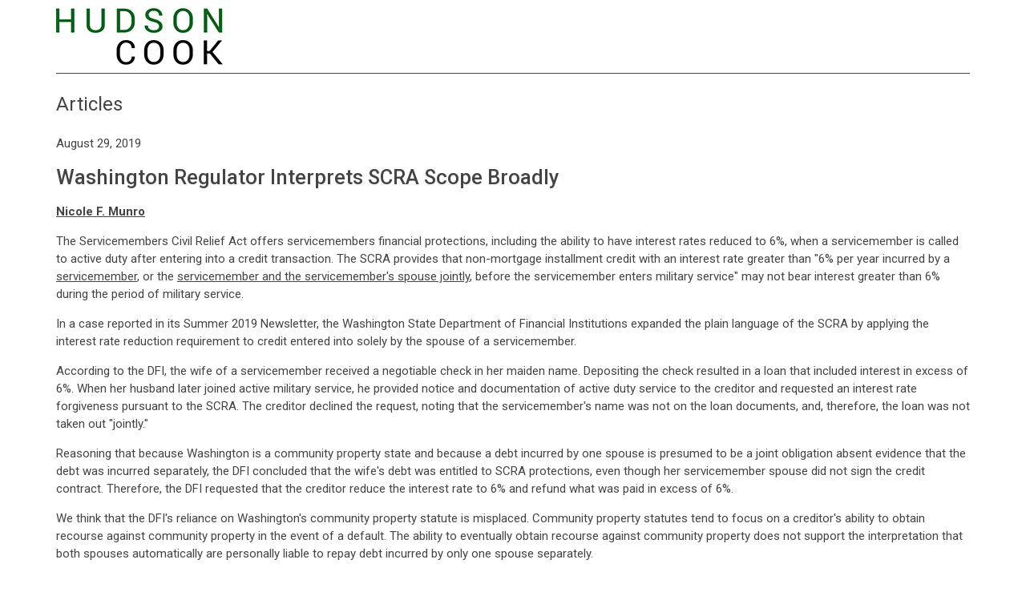

--- FILE ---
content_type: text/html;charset=UTF-8
request_url: https://www.hudsoncook.com/article/washington-regulator-interprets-scra-scope-broadly/index.cfm?print=yes
body_size: 3542
content:

<!DOCTYPE html PUBLIC "-//W3C//DTD XHTML 1.0 Strict//EN" "http://www.w3.org/TR/xhtml1/DTD/xhtml1-strict.dtd">
<html class="no-js" xmlns="http://www.w3.org/1999/xhtml" lang="en" xml:lang="en">
<head>
<meta http-equiv="Content-Type" content="text/html; charset=utf-8" />

<title>Washington Regulator Interprets SCRA Scope Broadly</title>
<meta name="description" content="" />

<meta name="msapplication-TileImage" content="/images/logo-hudco-144.png"/>
<meta name="msapplication-TileColor" content="#005940"/>
<link rel="shortcut icon" href="/favicon.ico" type="image/x-icon" />
<meta name="viewport" content="width=device-width, initial-scale=1">
<meta name="robots" content="noindex,nofollow">


<link rel="stylesheet" href="/css/hc-theme-bootstrap.css?01172026050920" />
<link rel="stylesheet" href="/css/hc-custom.css?01172026050920" />
<link rel="stylesheet" href="/css/animate.css" type="text/css" />
<script src="https://use.fontawesome.com/012634607b.js"></script>
<link rel="stylesheet" href="//fonts.googleapis.com/css?family=Roboto:light,regular,medium,thin,italic,mediumitalic,bold" title="roboto">



<script type="text/javascript" src="https://ajax.googleapis.com/ajax/libs/jquery/1.11.1/jquery.js"></script>




<!--[if lt IE 9]>
<link rel="stylesheet" href="/twenty/ie9.css" type="text/css" />
<script type="text/javascript" src="/js/html5shiv.min.js"></script>
<script type="text/javascript" src="/js/respond.min.js"></script>
<![endif]-->
<script type="text/javascript" src="/js/bootstrap.min.js"></script>
<script type="text/javascript" src="/js/modernizr.js"></script>
<!-- accessible menu JS files -->
<script src="/js/bootstrap-submenu.js"></script>
<script src="/js/docs.js"></script>




<!-- Google tag (gtag.js) -->
<script async src="https://www.googletagmanager.com/gtag/js?id=G-HMTSESYCFV"></script>
<script>
  window.dataLayer = window.dataLayer || [];
  function gtag(){dataLayer.push(arguments);}
  gtag('js', new Date());

  gtag('config', 'G-HMTSESYCFV');
</script>
</head>

<body class="print-body">

<div id="hc-page-surround">

<div class="container">
	<div class="print-logo"><a href="https://www.hudsoncook.com/"><img src="/images/hc/hc-email.jpg" alt="Hudson Cook, LLP" border="0" class="img-responsive" /></a></div>
	<div class="buffer-10"></div>
</div>
<link rel="stylesheet" href="/zebra/css/default/zebra_dialog.css" type="text/css"> 
<script type="text/javascript" src="/zebra/js/jquery-1.12.0.js"></script> 
<script type="text/javascript" src="/zebra/js/zebra_dialog.js"></script> 
<script>function JCaption(){ console.log();}</script>

	<div class="container hc-main-content">
		<div class="row">
			<div class="col-md-12">
				<div class="h1-alt">Articles</div>
				            <ul class="actions">
            	
			</ul>
				<div class="buffer-20"></div>
				<div id="insights">
					
						<p>August 29, 2019</p>
						<h1>Washington Regulator Interprets SCRA Scope Broadly</h1>
						
										<p><strong><a href="/attorney/nicole-munro/">Nicole F. Munro</a></strong></p>
									<p>The Servicemembers Civil Relief Act offers servicemembers financial protections, including the ability to have interest rates reduced to 6%, when a servicemember is called to active duty after entering into a credit transaction. The SCRA provides that non-mortgage installment credit with an interest rate greater than "6% per year incurred by a <u>servicemember</u>, or the <u>servicemember and the servicemember's spouse jointly</u>, before the servicemember enters military service" may not bear interest greater than 6% during the period of military service.</p> 
<p>In a case reported in its Summer 2019 Newsletter, the Washington State Department of Financial Institutions expanded the plain language of the SCRA by applying the interest rate reduction requirement to credit entered into solely by the spouse of a servicemember.</p> 
<p>According to the DFI, the wife of a servicemember received a negotiable check in her maiden name. Depositing the check resulted in a loan that included interest in excess of 6%. When her husband later joined active military service, he provided notice and documentation of active duty service to the creditor and requested an interest rate forgiveness pursuant to the SCRA. The creditor declined the request, noting that the servicemember's name was not on the loan documents, and, therefore, the loan was not taken out "jointly."</p> 
<p>Reasoning that because Washington is a community property state and because a debt incurred by one spouse is presumed to be a joint obligation absent evidence that the debt was incurred separately, the DFI concluded that the wife's debt was entitled to SCRA protections, even though her servicemember spouse did not sign the credit contract. Therefore, the DFI requested that the creditor reduce the interest rate to 6% and refund what was paid in excess of 6%.</p> 
<p>We think that the DFI's reliance on Washington's community property statute is misplaced. Community property statutes tend to focus on a creditor's ability to obtain recourse against community property in the event of a default. The ability to eventually obtain recourse against community property does not support the interpretation that both spouses automatically are personally liable to repay debt incurred by only one spouse separately.</p> 
<p>The SCRA's interest rate reduction requirement focuses on whether the obligation was incurred by the servicemember or jointly by the servicemember and the servicemember's spouse, not on whether the servicemember's property could be used to pay his or her spouse's obligation in the event of default.</p> 
<p>There is no Washington statute, regulation, guidance, or attorney general opinion that requires a creditor to treat an obligation incurred by a non-servicemember spouse as an obligation incurred by the servicemember and the servicemember's spouse jointly. Further, no guidance provided by any federal regulator, including the Department of Defense, requires the interest rate reduction in that instance under any state's community property laws.</p> 
<p>The SCRA's plain language supports the position that the credit obligation has to be entered into by the servicemember or the servicemember and the servicemember's spouse jointly in order to qualify for the interest rate reduction. The DFI's broad interpretation to include credit incurred by a servicemember's spouse separately runs afoul of the plain language of the SCRA and imposes a requirement on Washington creditors beyond that imposed by the law.</p> 
<p>The DFI's misinterpretation of the SCRA has implications beyond the SCRA. The DFI claims that all debts incurred during marriage are presumed to be joint obligations. Does this mean that every application for credit by a married person must signify that it is a joint application? Does this mean that a creditor must inform a non-signing spouse of any debt incurred by a signing spouse? Does a car that one spouse buys always have to be titled in both the signing spouse's and the non-signing spouse's names? Does a creditor have to furnish a consumer report on a non-signing spouse when it furnishes one on a signing spouse? Does a creditor have to provide post-default notices to non-signing spouses? These are just a few of the many questions that this misinterpretation has spawned.</p> 
<p>In reading its community property law broadly to benefit a military family, Washington damaged the rights of married consumers to apply for and have individual credit. The Equal Credit Opportunity Act and laws like it prohibit discrimination on the basis of sex and marital status. By treating all credit of married persons as joint credit at origination under its community property law, and ostensibly disallowing individual credit for married people, Washington likely discriminates on the basis of both.</p> 
<p>And, although slightly off topic, I can't help but mention how this position might injure a spouse in or trying to get out of an abusive relationship.</p>         
				</div>
				<div class="buffer-16"></div>
				<hr size="1" style="border-top: 1px solid #ccc;">				
				<div class="disclaimer">Hudson Cook, LLP provides articles, webinars and other content on its website from time to time provided both by attorneys with Hudson Cook, LLP, and by other outside authors, for information purposes only. Hudson Cook, LLP does not warrant the accuracy or completeness of the content, and has no duty to correct or update information contained on its website. The views and opinions contained in the content provided on the Hudson Cook, LLP website do not constitute the views and opinion of the firm. Such content does not constitute legal advice from such authors or from Hudson Cook, LLP. For legal advice on a matter, one should seek the advice of counsel.</div> 

	</div>
		</div>
	</div>
	
<div class="buffer-10"></div>
</div>
<div class="container">
	<div class="copyrightHC-print">&#169; 2026 Hudson Cook, LLP. All rights reserved.</div>
</div>
</body>
</html>

--- FILE ---
content_type: text/css
request_url: https://www.hudsoncook.com/css/hc-theme-bootstrap.css?01172026050920
body_size: 34833
content:
@charset "UTF-8";
/*!
 * Bootstrap v3.3.7 (http://getbootstrap.com)
 * Copyright 2011-2016 Twitter, Inc.
 * Licensed under MIT (https://github.com/twbs/bootstrap/blob/master/LICENSE)
 */
/*! normalize.css v3.0.3 | MIT License | github.com/necolas/normalize.css */
html {
  font-family: sans-serif;
  -ms-text-size-adjust: 100%;
  -webkit-text-size-adjust: 100%; }

body {
  margin: 0; }

article,
aside,
details,
figcaption,
figure,
footer,
header,
hgroup,
main,
menu,
nav,
section,
summary {
  display: block; }

audio,
canvas,
progress,
video {
  display: inline-block;
  vertical-align: baseline; }

audio:not([controls]) {
  display: none;
  height: 0; }

[hidden],
template {
  display: none; }

a {
  background-color: transparent; }

a:active,
a:hover {
  outline: 0; }

abbr[title] {
  border-bottom: 1px dotted; }

b,
strong {
  font-weight: bold; }

dfn {
  font-style: italic; }

mark {
  background: #ff0;
  color: #000; }

small {
  font-size: 80%; }

sub,
sup {
  font-size: 75%;
  line-height: 0;
  position: relative;
  vertical-align: baseline; }

sup {
  top: -0.5em; }

sub {
  bottom: -0.25em; }

img {
  border: 0; }

svg:not(:root) {
  overflow: hidden; }

figure {
  margin: 1em 40px; }

hr {
  box-sizing: content-box;
  height: 0; }

pre {
  overflow: auto; }

code,
kbd,
pre,
samp {
  font-family: monospace, monospace;
  font-size: 1em; }

button,
input,
optgroup,
select,
textarea {
  color: inherit;
  font: inherit;
  margin: 0; }

button {
  overflow: visible; }

button,
select {
  text-transform: none; }

button,
html input[type="button"],
input[type="reset"],
input[type="submit"] {
  -webkit-appearance: button;
  cursor: pointer; }

button[disabled],
html input[disabled] {
  cursor: default; }

button::-moz-focus-inner,
input::-moz-focus-inner {
  border: 0;
  padding: 0; }

input {
  line-height: normal; }

input[type="checkbox"],
input[type="radio"] {
  box-sizing: border-box;
  padding: 0; }

input[type="number"]::-webkit-inner-spin-button,
input[type="number"]::-webkit-outer-spin-button {
  height: auto; }

input[type="search"] {
  -webkit-appearance: textfield;
  box-sizing: content-box; }

input[type="search"]::-webkit-search-cancel-button,
input[type="search"]::-webkit-search-decoration {
  -webkit-appearance: none; }

fieldset {
  border: 1px solid #c0c0c0;
  margin: 0 2px;
  padding: 0.35em 0.625em 0.75em; }

legend {
  border: 0;
  padding: 0; }

textarea {
  overflow: auto; }

optgroup {
  font-weight: bold; }

table {
  border-collapse: collapse;
  border-spacing: 0; }

/*
td, th {
  padding: 0; }
*/
/*! Source: https://github.com/h5bp/html5-boilerplate/blob/master/src/css/main.css */
@media print {
  *,
  *:before,
  *:after {
    background: transparent !important;
    color: #000 !important;
    box-shadow: none !important;
    text-shadow: none !important; }

  a,
  a:visited {
    text-decoration: underline; }

  a[href]:after {
    content: " (" attr(href) ")"; }

  abbr[title]:after {
    content: " (" attr(title) ")"; }

  a[href^="#"]:after,
  a[href^="javascript:"]:after {
    content: ""; }

  pre,
  blockquote {
    border: 1px solid #999;
    page-break-inside: avoid; }

  thead {
    display: table-header-group; }

  tr,
  img {
    page-break-inside: avoid; }

  img {
    max-width: 100% !important; }

  p,
  h2,
  h3 {
    orphans: 3;
    widows: 3; }

  h2,
  h3 {
    page-break-after: avoid; }

  .navbar {
    display: none; }

  .btn > .caret,
  .dropup > .btn > .caret {
    border-top-color: #000 !important; }

  .label {
    border: 1px solid #000; }

  .table {
    border-collapse: collapse !important; }
    .table td,
    .table th {
      background-color: #fff !important; }

  .table-bordered th,
  .table-bordered td {
    border: 1px solid #ddd !important; } }
@font-face {
  font-family: 'Glyphicons Halflings';
  src: url("/fonts/bootstrap/glyphicons-halflings-regular.eot");
  src: url("/fonts/bootstrap/glyphicons-halflings-regular.eot?#iefix") format("embedded-opentype"), url("/fonts/bootstrap/glyphicons-halflings-regular.woff2") format("woff2"), url("/fonts/bootstrap/glyphicons-halflings-regular.woff") format("woff"), url("/fonts/bootstrap/glyphicons-halflings-regular.ttf") format("truetype"), url("/fonts/bootstrap/glyphicons-halflings-regular.svg#glyphicons_halflingsregular") format("svg"); 
  }
.glyphicon {
  position: relative;
  top: 1px;
  display: inline-block;
  font-family: 'Glyphicons Halflings';
  font-style: normal;
  font-weight: normal;
  line-height: 1;
  -webkit-font-smoothing: antialiased;
  -moz-osx-font-smoothing: grayscale; }

.glyphicon-asterisk:before {
  content: "\002a"; }

.glyphicon-plus:before {
  content: "\002b"; }

.glyphicon-euro:before,
.glyphicon-eur:before {
  content: "\20ac"; }

.glyphicon-minus:before {
  content: "\2212"; }

.glyphicon-cloud:before {
  content: "\2601"; }

.glyphicon-envelope:before {
  content: "\2709"; }

.glyphicon-pencil:before {
  content: "\270f"; }

.glyphicon-glass:before {
  content: "\e001"; }

.glyphicon-music:before {
  content: "\e002"; }

.glyphicon-search:before {
  content: "\e003"; }

.glyphicon-heart:before {
  content: "\e005"; }

.glyphicon-star:before {
  content: "\e006"; }

.glyphicon-star-empty:before {
  content: "\e007"; }

.glyphicon-user:before {
  content: "\e008"; }

.glyphicon-film:before {
  content: "\e009"; }

.glyphicon-th-large:before {
  content: "\e010"; }

.glyphicon-th:before {
  content: "\e011"; }

.glyphicon-th-list:before {
  content: "\e012"; }

.glyphicon-ok:before {
  content: "\e013"; }

.glyphicon-remove:before {
  content: "\e014"; }

.glyphicon-zoom-in:before {
  content: "\e015"; }

.glyphicon-zoom-out:before {
  content: "\e016"; }

.glyphicon-off:before {
  content: "\e017"; }

.glyphicon-signal:before {
  content: "\e018"; }

.glyphicon-cog:before {
  content: "\e019"; }

.glyphicon-trash:before {
  content: "\e020"; }

.glyphicon-home:before {
  content: "\e021"; }

.glyphicon-file:before {
  content: "\e022"; }

.glyphicon-time:before {
  content: "\e023"; }

.glyphicon-road:before {
  content: "\e024"; }

.glyphicon-download-alt:before {
  content: "\e025"; }

.glyphicon-download:before {
  content: "\e026"; }

.glyphicon-upload:before {
  content: "\e027"; }

.glyphicon-inbox:before {
  content: "\e028"; }

.glyphicon-play-circle:before {
  content: "\e029"; }

.glyphicon-repeat:before {
  content: "\e030"; }

.glyphicon-refresh:before {
  content: "\e031"; }

.glyphicon-list-alt:before {
  content: "\e032"; }

.glyphicon-lock:before {
  content: "\e033"; }

.glyphicon-flag:before {
  content: "\e034"; }

.glyphicon-headphones:before {
  content: "\e035"; }

.glyphicon-volume-off:before {
  content: "\e036"; }

.glyphicon-volume-down:before {
  content: "\e037"; }

.glyphicon-volume-up:before {
  content: "\e038"; }

.glyphicon-qrcode:before {
  content: "\e039"; }

.glyphicon-barcode:before {
  content: "\e040"; }

.glyphicon-tag:before {
  content: "\e041"; }

.glyphicon-tags:before {
  content: "\e042"; }

.glyphicon-book:before {
  content: "\e043"; }

.glyphicon-bookmark:before {
  content: "\e044"; }

.glyphicon-print:before {
  content: "\e045"; }

.glyphicon-camera:before {
  content: "\e046"; }

.glyphicon-font:before {
  content: "\e047"; }

.glyphicon-bold:before {
  content: "\e048"; }

.glyphicon-italic:before {
  content: "\e049"; }

.glyphicon-text-height:before {
  content: "\e050"; }

.glyphicon-text-width:before {
  content: "\e051"; }

.glyphicon-align-left:before {
  content: "\e052"; }

.glyphicon-align-center:before {
  content: "\e053"; }

.glyphicon-align-right:before {
  content: "\e054"; }

.glyphicon-align-justify:before {
  content: "\e055"; }

.glyphicon-list:before {
  content: "\e056"; }

.glyphicon-indent-left:before {
  content: "\e057"; }

.glyphicon-indent-right:before {
  content: "\e058"; }

.glyphicon-facetime-video:before {
  content: "\e059"; }

.glyphicon-picture:before {
  content: "\e060"; }

.glyphicon-map-marker:before {
  content: "\e062"; }

.glyphicon-adjust:before {
  content: "\e063"; }

.glyphicon-tint:before {
  content: "\e064"; }

.glyphicon-edit:before {
  content: "\e065"; }

.glyphicon-share:before {
  content: "\e066"; }

.glyphicon-check:before {
  content: "\e067"; }

.glyphicon-move:before {
  content: "\e068"; }

.glyphicon-step-backward:before {
  content: "\e069"; }

.glyphicon-fast-backward:before {
  content: "\e070"; }

.glyphicon-backward:before {
  content: "\e071"; }

.glyphicon-play:before {
  content: "\e072"; }

.glyphicon-pause:before {
  content: "\e073"; }

.glyphicon-stop:before {
  content: "\e074"; }

.glyphicon-forward:before {
  content: "\e075"; }

.glyphicon-fast-forward:before {
  content: "\e076"; }

.glyphicon-step-forward:before {
  content: "\e077"; }

.glyphicon-eject:before {
  content: "\e078"; }

.glyphicon-chevron-left:before {
  content: "\e079"; }

.glyphicon-chevron-right:before {
  content: "\e080"; }

.glyphicon-plus-sign:before {
  content: "\e081"; }

.glyphicon-minus-sign:before {
  content: "\e082"; }

.glyphicon-remove-sign:before {
  content: "\e083"; }

.glyphicon-ok-sign:before {
  content: "\e084"; }

.glyphicon-question-sign:before {
  content: "\e085"; }

.glyphicon-info-sign:before {
  content: "\e086"; }

.glyphicon-screenshot:before {
  content: "\e087"; }

.glyphicon-remove-circle:before {
  content: "\e088"; }

.glyphicon-ok-circle:before {
  content: "\e089"; }

.glyphicon-ban-circle:before {
  content: "\e090"; }

.glyphicon-arrow-left:before {
  content: "\e091"; }

.glyphicon-arrow-right:before {
  content: "\e092"; }

.glyphicon-arrow-up:before {
  content: "\e093"; }

.glyphicon-arrow-down:before {
  content: "\e094"; }

.glyphicon-share-alt:before {
  content: "\e095"; }

.glyphicon-resize-full:before {
  content: "\e096"; }

.glyphicon-resize-small:before {
  content: "\e097"; }

.glyphicon-exclamation-sign:before {
  content: "\e101"; }

.glyphicon-gift:before {
  content: "\e102"; }

.glyphicon-leaf:before {
  content: "\e103"; }

.glyphicon-fire:before {
  content: "\e104"; }

.glyphicon-eye-open:before {
  content: "\e105"; }

.glyphicon-eye-close:before {
  content: "\e106"; }

.glyphicon-warning-sign:before {
  content: "\e107"; }

.glyphicon-plane:before {
  content: "\e108"; }

.glyphicon-calendar:before {
  content: "\e109"; }

.glyphicon-random:before {
  content: "\e110"; }

.glyphicon-comment:before {
  content: "\e111"; }

.glyphicon-magnet:before {
  content: "\e112"; }

.glyphicon-chevron-up:before {
  content: "\e113"; }

.glyphicon-chevron-down:before {
  content: "\e114"; }

.glyphicon-retweet:before {
  content: "\e115"; }

.glyphicon-shopping-cart:before {
  content: "\e116"; }

.glyphicon-folder-close:before {
  content: "\e117"; }

.glyphicon-folder-open:before {
  content: "\e118"; }

.glyphicon-resize-vertical:before {
  content: "\e119"; }

.glyphicon-resize-horizontal:before {
  content: "\e120"; }

.glyphicon-hdd:before {
  content: "\e121"; }

.glyphicon-bullhorn:before {
  content: "\e122"; }

.glyphicon-bell:before {
  content: "\e123"; }

.glyphicon-certificate:before {
  content: "\e124"; }

.glyphicon-thumbs-up:before {
  content: "\e125"; }

.glyphicon-thumbs-down:before {
  content: "\e126"; }

.glyphicon-hand-right:before {
  content: "\e127"; }

.glyphicon-hand-left:before {
  content: "\e128"; }

.glyphicon-hand-up:before {
  content: "\e129"; }

.glyphicon-hand-down:before {
  content: "\e130"; }

.glyphicon-circle-arrow-right:before {
  content: "\e131"; }

.glyphicon-circle-arrow-left:before {
  content: "\e132"; }

.glyphicon-circle-arrow-up:before {
  content: "\e133"; }

.glyphicon-circle-arrow-down:before {
  content: "\e134"; }

.glyphicon-globe:before {
  content: "\e135"; }

.glyphicon-wrench:before {
  content: "\e136"; }

.glyphicon-tasks:before {
  content: "\e137"; }

.glyphicon-filter:before {
  content: "\e138"; }

.glyphicon-briefcase:before {
  content: "\e139"; }

.glyphicon-fullscreen:before {
  content: "\e140"; }

.glyphicon-dashboard:before {
  content: "\e141"; }

.glyphicon-paperclip:before {
  content: "\e142"; }

.glyphicon-heart-empty:before {
  content: "\e143"; }

.glyphicon-link:before {
  content: "\e144"; }

.glyphicon-phone:before {
  content: "\e145"; }

.glyphicon-pushpin:before {
  content: "\e146"; }

.glyphicon-usd:before {
  content: "\e148"; }

.glyphicon-gbp:before {
  content: "\e149"; }

.glyphicon-sort:before {
  content: "\e150"; }

.glyphicon-sort-by-alphabet:before {
  content: "\e151"; }

.glyphicon-sort-by-alphabet-alt:before {
  content: "\e152"; }

.glyphicon-sort-by-order:before {
  content: "\e153"; }

.glyphicon-sort-by-order-alt:before {
  content: "\e154"; }

.glyphicon-sort-by-attributes:before {
  content: "\e155"; }

.glyphicon-sort-by-attributes-alt:before {
  content: "\e156"; }

.glyphicon-unchecked:before {
  content: "\e157"; }

.glyphicon-expand:before {
  content: "\e158"; }

.glyphicon-collapse-down:before {
  content: "\e159"; }

.glyphicon-collapse-up:before {
  content: "\e160"; }

.glyphicon-log-in:before {
  content: "\e161"; }

.glyphicon-flash:before {
  content: "\e162"; }

.glyphicon-log-out:before {
  content: "\e163"; }

.glyphicon-new-window:before {
  content: "\e164"; }

.glyphicon-record:before {
  content: "\e165"; }

.glyphicon-save:before {
  content: "\e166"; }

.glyphicon-open:before {
  content: "\e167"; }

.glyphicon-saved:before {
  content: "\e168"; }

.glyphicon-import:before {
  content: "\e169"; }

.glyphicon-export:before {
  content: "\e170"; }

.glyphicon-send:before {
  content: "\e171"; }

.glyphicon-floppy-disk:before {
  content: "\e172"; }

.glyphicon-floppy-saved:before {
  content: "\e173"; }

.glyphicon-floppy-remove:before {
  content: "\e174"; }

.glyphicon-floppy-save:before {
  content: "\e175"; }

.glyphicon-floppy-open:before {
  content: "\e176"; }

.glyphicon-credit-card:before {
  content: "\e177"; }

.glyphicon-transfer:before {
  content: "\e178"; }

.glyphicon-cutlery:before {
  content: "\e179"; }

.glyphicon-header:before {
  content: "\e180"; }

.glyphicon-compressed:before {
  content: "\e181"; }

.glyphicon-earphone:before {
  content: "\e182"; }

.glyphicon-phone-alt:before {
  content: "\e183"; }

.glyphicon-tower:before {
  content: "\e184"; }

.glyphicon-stats:before {
  content: "\e185"; }

.glyphicon-sd-video:before {
  content: "\e186"; }

.glyphicon-hd-video:before {
  content: "\e187"; }

.glyphicon-subtitles:before {
  content: "\e188"; }

.glyphicon-sound-stereo:before {
  content: "\e189"; }

.glyphicon-sound-dolby:before {
  content: "\e190"; }

.glyphicon-sound-5-1:before {
  content: "\e191"; }

.glyphicon-sound-6-1:before {
  content: "\e192"; }

.glyphicon-sound-7-1:before {
  content: "\e193"; }

.glyphicon-copyright-mark:before {
  content: "\e194"; }

.glyphicon-registration-mark:before {
  content: "\e195"; }

.glyphicon-cloud-download:before {
  content: "\e197"; }

.glyphicon-cloud-upload:before {
  content: "\e198"; }

.glyphicon-tree-conifer:before {
  content: "\e199"; }

.glyphicon-tree-deciduous:before {
  content: "\e200"; }

.glyphicon-cd:before {
  content: "\e201"; }

.glyphicon-save-file:before {
  content: "\e202"; }

.glyphicon-open-file:before {
  content: "\e203"; }

.glyphicon-level-up:before {
  content: "\e204"; }

.glyphicon-copy:before {
  content: "\e205"; }

.glyphicon-paste:before {
  content: "\e206"; }

.glyphicon-alert:before {
  content: "\e209"; }

.glyphicon-equalizer:before {
  content: "\e210"; }

.glyphicon-king:before {
  content: "\e211"; }

.glyphicon-queen:before {
  content: "\e212"; }

.glyphicon-pawn:before {
  content: "\e213"; }

.glyphicon-bishop:before {
  content: "\e214"; }

.glyphicon-knight:before {
  content: "\e215"; }

.glyphicon-baby-formula:before {
  content: "\e216"; }

.glyphicon-tent:before {
  content: "\26fa"; }

.glyphicon-blackboard:before {
  content: "\e218"; }

.glyphicon-bed:before {
  content: "\e219"; }

.glyphicon-apple:before {
  content: "\f8ff"; }

.glyphicon-erase:before {
  content: "\e221"; }

.glyphicon-hourglass:before {
  content: "\231b"; }

.glyphicon-lamp:before {
  content: "\e223"; }

.glyphicon-duplicate:before {
  content: "\e224"; }

.glyphicon-piggy-bank:before {
  content: "\e225"; }

.glyphicon-scissors:before {
  content: "\e226"; }

.glyphicon-bitcoin:before {
  content: "\e227"; }

.glyphicon-btc:before {
  content: "\e227"; }

.glyphicon-xbt:before {
  content: "\e227"; }

.glyphicon-yen:before {
  content: "\00a5"; }

.glyphicon-jpy:before {
  content: "\00a5"; }

.glyphicon-ruble:before {
  content: "\20bd"; }

.glyphicon-rub:before {
  content: "\20bd"; }

.glyphicon-scale:before {
  content: "\e230"; }

.glyphicon-ice-lolly:before {
  content: "\e231"; }

.glyphicon-ice-lolly-tasted:before {
  content: "\e232"; }

.glyphicon-education:before {
  content: "\e233"; }

.glyphicon-option-horizontal:before {
  content: "\e234"; }

.glyphicon-option-vertical:before {
  content: "\e235"; }

.glyphicon-menu-hamburger:before {
  content: "\e236"; }

.glyphicon-modal-window:before {
  content: "\e237"; }

.glyphicon-oil:before {
  content: "\e238"; }

.glyphicon-grain:before {
  content: "\e239"; }

.glyphicon-sunglasses:before {
  content: "\e240"; }

.glyphicon-text-size:before {
  content: "\e241"; }

.glyphicon-text-color:before {
  content: "\e242"; }

.glyphicon-text-background:before {
  content: "\e243"; }

.glyphicon-object-align-top:before {
  content: "\e244"; }

.glyphicon-object-align-bottom:before {
  content: "\e245"; }

.glyphicon-object-align-horizontal:before {
  content: "\e246"; }

.glyphicon-object-align-left:before {
  content: "\e247"; }

.glyphicon-object-align-vertical:before {
  content: "\e248"; }

.glyphicon-object-align-right:before {
  content: "\e249"; }

.glyphicon-triangle-right:before {
  content: "\e250"; }

.glyphicon-triangle-left:before {
  content: "\e251"; }

.glyphicon-triangle-bottom:before {
  content: "\e252"; }

.glyphicon-triangle-top:before {
  content: "\e253"; }

.glyphicon-console:before {
  content: "\e254"; }

.glyphicon-superscript:before {
  content: "\e255"; }

.glyphicon-subscript:before {
  content: "\e256"; }

.glyphicon-menu-left:before {
  content: "\e257"; }

.glyphicon-menu-right:before {
  content: "\e258"; }

.glyphicon-menu-down:before {
  content: "\e259"; }

.glyphicon-menu-up:before {
  content: "\e260"; }

* {
  -webkit-box-sizing: border-box;
  -moz-box-sizing: border-box;
  box-sizing: border-box; }

*:before,
*:after {
  -webkit-box-sizing: border-box;
  -moz-box-sizing: border-box;
  box-sizing: border-box; }

html {
  font-size: 10px;
  -webkit-tap-highlight-color: transparent; }

body {
  font-family: "Helvetica Neue", Helvetica, Arial, sans-serif;
  font-size: 15px;
  line-height: 1.428571429;
  color: #444444;
  background-color: #fff; }

input,
button,
select,
textarea {
  font-family: inherit;
  font-size: inherit;
  line-height: inherit; }

a {
  color: #444;
  text-decoration: none; }
  a:hover, a:focus {
    color: #444;
    text-decoration: underline; }
  a:focus {
    outline: 5px auto -webkit-focus-ring-color;
    outline-offset: -2px; }

figure {
  margin: 0; }

img {
  vertical-align: middle; }

.img-responsive {
  display: block;
  max-width: 100%;
  height: auto; }
.img-responsive2 {
  max-width: 100%;
  height: auto; }

.img-rounded {
  border-radius: 6px; }

.img-thumbnail {
  padding: 4px;
  line-height: 1.428571429;
  background-color: #fff;
  border: 1px solid #ddd;
  border-radius: 4px;
  -webkit-transition: all 0.2s ease-in-out;
  -o-transition: all 0.2s ease-in-out;
  transition: all 0.2s ease-in-out;
  display: inline-block;
  max-width: 100%;
  height: auto; }

.img-circle {
  border-radius: 50%; }

hr {
  margin-top: 20px;
  margin-bottom: 20px;
  border: 0;
  border-top: 1px solid #eeeeee; }

.sr-only {
  position: absolute;
  width: 1px;
  height: 1px;
  margin: -1px;
  padding: 0;
  overflow: hidden;
  clip: rect(0, 0, 0, 0);
  border: 0; }

.sr-only-focusable:active, .sr-only-focusable:focus {
  position: static;
  width: auto;
  height: auto;
  margin: 0;
  overflow: visible;
  clip: auto; }

[role="button"] {
  cursor: pointer; }

h1, h2, h3, h4, h5, h6,
.h1, .h2, .h3, .h4, .h5, .h6 {
  font-family: inherit;
  font-weight: 500;
  line-height: 1.3;
  color: inherit; }
  h1 small,
  h1 .small, h2 small,
  h2 .small, h3 small,
  h3 .small, h4 small,
  h4 .small, h5 small,
  h5 .small, h6 small,
  h6 .small,
  .h1 small,
  .h1 .small, .h2 small,
  .h2 .small, .h3 small,
  .h3 .small, .h4 small,
  .h4 .small, .h5 small,
  .h5 .small, .h6 small,
  .h6 .small {
    font-weight: normal;
    line-height: 1;
    color: #777777; }

h1, .h1,
h2, .h2,
h3, .h3 {
  margin-top: .5em;
  margin-bottom: .5em; }
  h1 small,
  h1 .small, .h1 small,
  .h1 .small,
  h2 small,
  h2 .small, .h2 small,
  .h2 .small,
  h3 small,
  h3 .small, .h3 small,
  .h3 .small {
    font-size: 65%; }

h4, .h4,
h5, .h5,
h6, .h6 {
  margin-top: 10px;
  margin-bottom: 10px; }
  h4 small,
  h4 .small, .h4 small,
  .h4 .small,
  h5 small,
  h5 .small, .h5 small,
  .h5 .small,
  h6 small,
  h6 .small, .h6 small,
  .h6 .small {
    font-size: 75%; }

h1, .h1 {
  font-size: 30px; }

h2, .h2 {
  font-size: 30px; }

h3, .h3 {
  font-size: 24px; }

h4, .h4 {
  font-size: 18px; }

h5, .h5 {
  font-size: 14px; }

h6, .h6 {
  font-size: 12px; }

p {
  margin: 0 0 1.2em; }

.lead {
  margin-bottom: 20px;
  font-size: 16px;
  font-weight: 300;
  line-height: 1.4; }
  @media (min-width: 768px) {
    .lead {
      font-size: 21px; } }

small,
.small {
  font-size: 85%; }

mark,
.mark {
  background-color: #fcf8e3;
  padding: .2em; }

.text-left {
  text-align: left; }

.text-right {
  text-align: right; }

.text-center {
  text-align: center; }

.text-justify {
  text-align: justify; }

.text-nowrap {
  white-space: nowrap; }

.text-lowercase {
  text-transform: lowercase; }

.text-uppercase, .initialism {
  text-transform: uppercase; }

.text-capitalize {
  text-transform: capitalize; }

.text-muted {
  color: #777777; }

.text-primary {
  color: #337ab7; }

a.text-primary:hover,
a.text-primary:focus {
  color: #286090; }

.text-success {
  color: #3c763d; }

a.text-success:hover,
a.text-success:focus {
  color: #2b542c; }

.text-info {
  color: #31708f; }

a.text-info:hover,
a.text-info:focus {
  color: #245269; }

.text-warning {
  color: #8a6d3b; }

a.text-warning:hover,
a.text-warning:focus {
  color: #66512c; }

.text-danger {
  color: #a94442; }

a.text-danger:hover,
a.text-danger:focus {
  color: #843534; }

.bg-primary {
  color: #fff; }

.bg-primary {
  background-color: #337ab7; }

a.bg-primary:hover,
a.bg-primary:focus {
  background-color: #286090; }

.bg-success {
  background-color: #dff0d8; }

a.bg-success:hover,
a.bg-success:focus {
  background-color: #c1e2b3; }

.bg-info {
  background-color: #d9edf7; }

a.bg-info:hover,
a.bg-info:focus {
  background-color: #afd9ee; }

.bg-warning {
  background-color: #fcf8e3; }

a.bg-warning:hover,
a.bg-warning:focus {
  background-color: #f7ecb5; }

.bg-danger {
  background-color: #f2dede; }

a.bg-danger:hover,
a.bg-danger:focus {
  background-color: #e4b9b9; }

.page-header {
  padding-bottom: 9px;
  margin: 40px 0 20px;
  border-bottom: 1px solid #eeeeee; }

ul,
ol {
  margin-top: 0;
  margin-bottom: 10px; }
  ul ul,
  ul ol,
  ol ul,
  ol ol {
    margin-bottom: 0; }

.list-unstyled {
  padding-left: 0;
  list-style: none; }

.list-inline {
  padding-left: 0;
  list-style: none;
  margin-left: -5px; }
  .list-inline > li {
    display: inline-block;
    padding-left: 5px;
    padding-right: 5px; }

dl {
  margin-top: 0;
  margin-bottom: 20px; }

dt,
dd {
  line-height: 1.428571429; }

dt {
  font-weight: bold; }

dd {
  margin-left: 0; }

.dl-horizontal dd:before, .dl-horizontal dd:after {
  content: " ";
  display: table; }
.dl-horizontal dd:after {
  clear: both; }
@media (min-width: 768px) {
  .dl-horizontal dt {
    float: left;
    width: 160px;
    clear: left;
    text-align: right;
    overflow: hidden;
    text-overflow: ellipsis;
    white-space: nowrap; }
  .dl-horizontal dd {
    margin-left: 180px; } }

abbr[title],
abbr[data-original-title] {
  cursor: help;
  border-bottom: 1px dotted #777777; }

.initialism {
  font-size: 90%; }

blockquote {
  padding: 10px 20px;
  margin: 0 0 20px 40px;
  border-left: 5px solid #efefef; }
  blockquote p:last-child,
  blockquote ul:last-child,
  blockquote ol:last-child {
    margin-bottom: 0; }
  blockquote footer,
  blockquote small,
  blockquote .small {
    display: block;
    font-size: 80%;
    line-height: 1.428571429;
    color: #777777; }
    blockquote footer:before,
    blockquote small:before,
    blockquote .small:before {
      content: '\2014 \00A0'; }

.blockquote-reverse,
blockquote.pull-right {
  padding-right: 15px;
  padding-left: 0;
  border-right: 5px solid #eeeeee;
  border-left: 0;
  text-align: right; }
  .blockquote-reverse footer:before,
  .blockquote-reverse small:before,
  .blockquote-reverse .small:before,
  blockquote.pull-right footer:before,
  blockquote.pull-right small:before,
  blockquote.pull-right .small:before {
    content: ''; }
  .blockquote-reverse footer:after,
  .blockquote-reverse small:after,
  .blockquote-reverse .small:after,
  blockquote.pull-right footer:after,
  blockquote.pull-right small:after,
  blockquote.pull-right .small:after {
    content: '\00A0 \2014'; }

address {
  margin-bottom: 20px;
  font-style: normal;
  line-height: 1.428571429; }

code,
kbd,
pre,
samp {
  font-family: Menlo, Monaco, Consolas, "Courier New", monospace; }

code {
  padding: 2px 4px;
  font-size: 90%;
  color: #c7254e;
  background-color: #f9f2f4;
  border-radius: 4px; }

kbd {
  padding: 2px 4px;
  font-size: 90%;
  color: #fff;
  background-color: #333;
  border-radius: 3px;
  box-shadow: inset 0 -1px 0 rgba(0, 0, 0, 0.25); }
  kbd kbd {
    padding: 0;
    font-size: 100%;
    font-weight: bold;
    box-shadow: none; }

pre {
  display: block;
  padding: 9.5px;
  margin: 0 0 10px;
  font-size: 13px;
  line-height: 1.428571429;
  word-break: break-all;
  word-wrap: break-word;
  color: #333333;
  background-color: #f5f5f5;
  border: 1px solid #ccc;
  border-radius: 4px; }
  pre code {
    padding: 0;
    font-size: inherit;
    color: inherit;
    white-space: pre-wrap;
    background-color: transparent;
    border-radius: 0; }

.pre-scrollable {
  max-height: 340px;
  overflow-y: scroll; }

.container, .browsers-page #os-types-nav.affix .nav-justified {
  margin-right: auto;
  margin-left: auto;
  padding-left: 15px;
  padding-right: 15px; }
  .container:before, .browsers-page #os-types-nav.affix .nav-justified:before, .container:after, .browsers-page #os-types-nav.affix .nav-justified:after {
    content: " ";
    display: table; }
  .container:after, .browsers-page #os-types-nav.affix .nav-justified:after {
    clear: both; }
  @media (min-width: 768px) {
    .container, .browsers-page #os-types-nav.affix .nav-justified {
      width: 760px; } }
  @media (min-width: 992px) {
	  /* hcmod 970 */
    .container, .browsers-page #os-types-nav.affix .nav-justified {
      width: 980px; } }
  @media (min-width: 1200px) {
    .container, .browsers-page #os-types-nav.affix .nav-justified {
      width: 1170px; } }

.container-fluid {
  margin-right: auto;
  margin-left: auto;
  padding-left: 15px;
  padding-right: 15px; }
  .container-fluid:before, .container-fluid:after {
    content: " ";
    display: table; }
  .container-fluid:after {
    clear: both; }

.row {
  margin-left: -15px;
  margin-right: -15px; }
  .row:before, .row:after {
    content: " ";
    display: table; }
  .row:after {
    clear: both; }

.col-xs-1, .col-sm-1, .col-md-1, .col-lg-1, .col-xs-2, .col-sm-2, .col-md-2, .col-lg-2, .col-xs-3, .col-sm-3, .col-md-3, .col-lg-3, .col-xs-4, .col-sm-4, .col-md-4, .col-lg-4, .col-xs-5, .col-sm-5, .col-md-5, .col-lg-5, .col-xs-6, .col-sm-6, .col-md-6, .col-lg-6, .col-xs-7, .col-sm-7, .col-md-7, .col-lg-7, .col-xs-8, .col-sm-8, .col-md-8, .col-lg-8, .col-xs-9, .col-sm-9, .col-md-9, .col-lg-9, .col-xs-10, .col-sm-10, .col-md-10, .col-lg-10, .col-xs-11, .col-sm-11, .col-md-11, .col-lg-11, .col-xs-12, .col-sm-12, .col-md-12, .col-lg-12 {
  position: relative;
  min-height: 1px;
  padding-left: 15px;
  padding-right: 15px; }

.col-xs-1, .col-xs-2, .col-xs-3, .col-xs-4, .col-xs-5, .col-xs-6, .col-xs-7, .col-xs-8, .col-xs-9, .col-xs-10, .col-xs-11, .col-xs-12 {
  float: left; }

.col-xs-15, 
.col-sm-15,
.col-md-15,
.col-lg-15 {
    position: relative;
    min-height: 1px;
    padding-right: 10px;
    padding-left: 10px;
}

.col-xs-1 {
  width: 8.3333333333%; }

.col-xs-2 {
  width: 16.6666666667%; }

.col-xs-3 {
  width: 25%; }

.col-xs-4 {
  width: 33.3333333333%; }

.col-xs-5 {
  width: 41.6666666667%; }

.col-xs-6 {
  width: 50%; }

.col-xs-7 {
  width: 58.3333333333%; }

.col-xs-8 {
  width: 66.6666666667%; }

.col-xs-9 {
  width: 75%; }

.col-xs-10 {
  width: 83.3333333333%; }

.col-xs-11 {
  width: 91.6666666667%; }

.col-xs-12 {
  width: 100%; }

.col-xs-15 {
    width: 20%;
    float: left;
}
.col-xs-pull-0 {
  right: auto; }

.col-xs-pull-1 {
  right: 8.3333333333%; }

.col-xs-pull-2 {
  right: 16.6666666667%; }

.col-xs-pull-3 {
  right: 25%; }

.col-xs-pull-4 {
  right: 33.3333333333%; }

.col-xs-pull-5 {
  right: 41.6666666667%; }

.col-xs-pull-6 {
  right: 50%; }

.col-xs-pull-7 {
  right: 58.3333333333%; }

.col-xs-pull-8 {
  right: 66.6666666667%; }

.col-xs-pull-9 {
  right: 75%; }

.col-xs-pull-10 {
  right: 83.3333333333%; }

.col-xs-pull-11 {
  right: 91.6666666667%; }

.col-xs-pull-12 {
  right: 100%; }

.col-xs-push-0 {
  left: auto; }

.col-xs-push-1 {
  left: 8.3333333333%; }

.col-xs-push-2 {
  left: 16.6666666667%; }

.col-xs-push-3 {
  left: 25%; }

.col-xs-push-4 {
  left: 33.3333333333%; }

.col-xs-push-5 {
  left: 41.6666666667%; }

.col-xs-push-6 {
  left: 50%; }

.col-xs-push-7 {
  left: 58.3333333333%; }

.col-xs-push-8 {
  left: 66.6666666667%; }

.col-xs-push-9 {
  left: 75%; }

.col-xs-push-10 {
  left: 83.3333333333%; }

.col-xs-push-11 {
  left: 91.6666666667%; }

.col-xs-push-12 {
  left: 100%; }

.col-xs-offset-0 {
  margin-left: 0%; }

.col-xs-offset-1 {
  margin-left: 8.3333333333%; }

.col-xs-offset-2 {
  margin-left: 16.6666666667%; }

.col-xs-offset-3 {
  margin-left: 25%; }

.col-xs-offset-4 {
  margin-left: 33.3333333333%; }

.col-xs-offset-5 {
  margin-left: 41.6666666667%; }

.col-xs-offset-6 {
  margin-left: 50%; }

.col-xs-offset-7 {
  margin-left: 58.3333333333%; }

.col-xs-offset-8 {
  margin-left: 66.6666666667%; }

.col-xs-offset-9 {
  margin-left: 75%; }

.col-xs-offset-10 {
  margin-left: 83.3333333333%; }

.col-xs-offset-11 {
  margin-left: 91.6666666667%; }

.col-xs-offset-12 {
  margin-left: 100%; }

@media (min-width: 768px) {
  .col-sm-1, .col-sm-2, .col-sm-3, .col-sm-4, .col-sm-5, .col-sm-6, .col-sm-7, .col-sm-8, .col-sm-9, .col-sm-10, .col-sm-11, .col-sm-12 {
    float: left; }

  .col-sm-1 {
    width: 8.3333333333%; }

  .col-sm-2 {
    width: 16.6666666667%; }

  .col-sm-3 {
    width: 25%; }

  .col-sm-4 {
    width: 33.3333333333%; }

  .col-sm-5 {
    width: 41.6666666667%; }

  .col-sm-6 {
    width: 50%; }

  .col-sm-7 {
    width: 58.3333333333%; }

  .col-sm-8 {
    width: 66.6666666667%; }

  .col-sm-9 {
    width: 75%; }

  .col-sm-10 {
    width: 83.3333333333%; }

  .col-sm-11 {
    width: 91.6666666667%; }

  .col-sm-12 {
    width: 100%; }
	
  .col-sm-15 {
    width: 20%;
    float: left; }	

  .col-sm-pull-0 {
    right: auto; }

  .col-sm-pull-1 {
    right: 8.3333333333%; }

  .col-sm-pull-2 {
    right: 16.6666666667%; }

  .col-sm-pull-3 {
    right: 25%; }

  .col-sm-pull-4 {
    right: 33.3333333333%; }

  .col-sm-pull-5 {
    right: 41.6666666667%; }

  .col-sm-pull-6 {
    right: 50%; }

  .col-sm-pull-7 {
    right: 58.3333333333%; }

  .col-sm-pull-8 {
    right: 66.6666666667%; }

  .col-sm-pull-9 {
    right: 75%; }

  .col-sm-pull-10 {
    right: 83.3333333333%; }

  .col-sm-pull-11 {
    right: 91.6666666667%; }

  .col-sm-pull-12 {
    right: 100%; }

  .col-sm-push-0 {
    left: auto; }

  .col-sm-push-1 {
    left: 8.3333333333%; }

  .col-sm-push-2 {
    left: 16.6666666667%; }

  .col-sm-push-3 {
    left: 25%; }

  .col-sm-push-4 {
    left: 33.3333333333%; }

  .col-sm-push-5 {
    left: 41.6666666667%; }

  .col-sm-push-6 {
    left: 50%; }

  .col-sm-push-7 {
    left: 58.3333333333%; }

  .col-sm-push-8 {
    left: 66.6666666667%; }

  .col-sm-push-9 {
    left: 75%; }

  .col-sm-push-10 {
    left: 83.3333333333%; }

  .col-sm-push-11 {
    left: 91.6666666667%; }

  .col-sm-push-12 {
    left: 100%; }

  .col-sm-offset-0 {
    margin-left: 0%; }

  .col-sm-offset-1 {
    margin-left: 8.3333333333%; }

  .col-sm-offset-2 {
    margin-left: 16.6666666667%; }

  .col-sm-offset-3 {
    margin-left: 25%; }

  .col-sm-offset-4 {
    margin-left: 33.3333333333%; }

  .col-sm-offset-5 {
    margin-left: 41.6666666667%; }

  .col-sm-offset-6 {
    margin-left: 50%; }

  .col-sm-offset-7 {
    margin-left: 58.3333333333%; }

  .col-sm-offset-8 {
    margin-left: 66.6666666667%; }

  .col-sm-offset-9 {
    margin-left: 75%; }

  .col-sm-offset-10 {
    margin-left: 83.3333333333%; }

  .col-sm-offset-11 {
    margin-left: 91.6666666667%; }

  .col-sm-offset-12 {
    margin-left: 100%; } }
@media (min-width: 992px) {
  .col-md-1, .col-md-2, .col-md-3, .col-md-4, .col-md-5, .col-md-6, .col-md-7, .col-md-8, .col-md-9, .col-md-10, .col-md-11, .col-md-12 {
    float: left; }

  .col-md-1 {
    width: 8.3333333333%; }

  .col-md-2 {
    width: 16.6666666667%; }

  .col-md-3 {
    width: 25%; }

  .col-md-4 {
    width: 33.3333333333%; }

  .col-md-5 {
    width: 41.6666666667%; }

  .col-md-6 {
    width: 50%; }

  .col-md-7 {
    width: 58.3333333333%; }

  .col-md-8 {
    width: 66.6666666667%; }

  .col-md-9 {
    width: 75%; }

  .col-md-10 {
    width: 83.3333333333%; }

  .col-md-11 {
    width: 91.6666666667%; }

  .col-md-12 {
    width: 100%; }

  .col-md-15 {
    width: 20%;
    float: left; }

  .col-md-pull-0 {
    right: auto; }

  .col-md-pull-1 {
    right: 8.3333333333%; }

  .col-md-pull-2 {
    right: 16.6666666667%; }

  .col-md-pull-3 {
    right: 25%; }

  .col-md-pull-4 {
    right: 33.3333333333%; }

  .col-md-pull-5 {
    right: 41.6666666667%; }

  .col-md-pull-6 {
    right: 50%; }

  .col-md-pull-7 {
    right: 58.3333333333%; }

  .col-md-pull-8 {
    right: 66.6666666667%; }

  .col-md-pull-9 {
    right: 75%; }

  .col-md-pull-10 {
    right: 83.3333333333%; }

  .col-md-pull-11 {
    right: 91.6666666667%; }

  .col-md-pull-12 {
    right: 100%; }

  .col-md-push-0 {
    left: auto; }

  .col-md-push-1 {
    left: 8.3333333333%; }

  .col-md-push-2 {
    left: 16.6666666667%; }

  .col-md-push-3 {
    left: 25%; }

  .col-md-push-4 {
    left: 33.3333333333%; }

  .col-md-push-5 {
    left: 41.6666666667%; }

  .col-md-push-6 {
    left: 50%; }

  .col-md-push-7 {
    left: 58.3333333333%; }

  .col-md-push-8 {
    left: 66.6666666667%; }

  .col-md-push-9 {
    left: 75%; }

  .col-md-push-10 {
    left: 83.3333333333%; }

  .col-md-push-11 {
    left: 91.6666666667%; }

  .col-md-push-12 {
    left: 100%; }

  .col-md-offset-0 {
    margin-left: 0%; }

  .col-md-offset-1 {
    margin-left: 8.3333333333%; }

  .col-md-offset-2 {
    margin-left: 16.6666666667%; }

  .col-md-offset-3 {
    margin-left: 25%; }

  .col-md-offset-4 {
    margin-left: 33.3333333333%; }

  .col-md-offset-5 {
    margin-left: 41.6666666667%; }

  .col-md-offset-6 {
    margin-left: 50%; }

  .col-md-offset-7 {
    margin-left: 58.3333333333%; }

  .col-md-offset-8 {
    margin-left: 66.6666666667%; }

  .col-md-offset-9 {
    margin-left: 75%; }

  .col-md-offset-10 {
    margin-left: 83.3333333333%; }

  .col-md-offset-11 {
    margin-left: 91.6666666667%; }

  .col-md-offset-12 {
    margin-left: 100%; } }
@media (min-width: 1200px) {
  .col-lg-1, .col-lg-2, .col-lg-3, .col-lg-4, .col-lg-5, .col-lg-6, .col-lg-7, .col-lg-8, .col-lg-9, .col-lg-10, .col-lg-11, .col-lg-12 {
    float: left; }

  .col-lg-1 {
    width: 8.3333333333%; }

  .col-lg-2 {
    width: 16.6666666667%; }

  .col-lg-3 {
    width: 25%; }

  .col-lg-4 {
    width: 33.3333333333%; }

  .col-lg-5 {
    width: 41.6666666667%; }

  .col-lg-6 {
    width: 50%; }

  .col-lg-7 {
    width: 58.3333333333%; }

  .col-lg-8 {
    width: 66.6666666667%; }

  .col-lg-9 {
    width: 75%; }

  .col-lg-10 {
    width: 83.3333333333%; }

  .col-lg-11 {
    width: 91.6666666667%; }

  .col-lg-12 {
    width: 100%; }

  .col-lg-15 {
    width: 20%;
    float: left; }
	
  .col-lg-pull-0 {
    right: auto; }

  .col-lg-pull-1 {
    right: 8.3333333333%; }

  .col-lg-pull-2 {
    right: 16.6666666667%; }

  .col-lg-pull-3 {
    right: 25%; }

  .col-lg-pull-4 {
    right: 33.3333333333%; }

  .col-lg-pull-5 {
    right: 41.6666666667%; }

  .col-lg-pull-6 {
    right: 50%; }

  .col-lg-pull-7 {
    right: 58.3333333333%; }

  .col-lg-pull-8 {
    right: 66.6666666667%; }

  .col-lg-pull-9 {
    right: 75%; }

  .col-lg-pull-10 {
    right: 83.3333333333%; }

  .col-lg-pull-11 {
    right: 91.6666666667%; }

  .col-lg-pull-12 {
    right: 100%; }

  .col-lg-push-0 {
    left: auto; }

  .col-lg-push-1 {
    left: 8.3333333333%; }

  .col-lg-push-2 {
    left: 16.6666666667%; }

  .col-lg-push-3 {
    left: 25%; }

  .col-lg-push-4 {
    left: 33.3333333333%; }

  .col-lg-push-5 {
    left: 41.6666666667%; }

  .col-lg-push-6 {
    left: 50%; }

  .col-lg-push-7 {
    left: 58.3333333333%; }

  .col-lg-push-8 {
    left: 66.6666666667%; }

  .col-lg-push-9 {
    left: 75%; }

  .col-lg-push-10 {
    left: 83.3333333333%; }

  .col-lg-push-11 {
    left: 91.6666666667%; }

  .col-lg-push-12 {
    left: 100%; }

  .col-lg-offset-0 {
    margin-left: 0%; }

  .col-lg-offset-1 {
    margin-left: 8.3333333333%; }

  .col-lg-offset-2 {
    margin-left: 16.6666666667%; }

  .col-lg-offset-3 {
    margin-left: 25%; }

  .col-lg-offset-4 {
    margin-left: 33.3333333333%; }

  .col-lg-offset-5 {
    margin-left: 41.6666666667%; }

  .col-lg-offset-6 {
    margin-left: 50%; }

  .col-lg-offset-7 {
    margin-left: 58.3333333333%; }

  .col-lg-offset-8 {
    margin-left: 66.6666666667%; }

  .col-lg-offset-9 {
    margin-left: 75%; }

  .col-lg-offset-10 {
    margin-left: 83.3333333333%; }

  .col-lg-offset-11 {
    margin-left: 91.6666666667%; }

  .col-lg-offset-12 {
    margin-left: 100%; } }

/*
table {
  background-color: transparent;
  }
caption {
  padding-top: 8px;
  padding-bottom: 8px;
  color: #777777;
  text-align: left; }

th {
  text-align: left; }

.table {
  width: 100%;
  max-width: 100%;
  margin-bottom: 20px; }
  .table > thead > tr > th,
  .table > thead > tr > td,
  .table > tbody > tr > th,
  .table > tbody > tr > td,
  .table > tfoot > tr > th,
  .table > tfoot > tr > td {
    padding: 8px;
    line-height: 1.428571429;
    vertical-align: top;
    border-top: 1px solid #ddd; }
  .table > thead > tr > th {
    vertical-align: bottom;
    border-bottom: 2px solid #ddd; }
  .table > caption + thead > tr:first-child > th,
  .table > caption + thead > tr:first-child > td,
  .table > colgroup + thead > tr:first-child > th,
  .table > colgroup + thead > tr:first-child > td,
  .table > thead:first-child > tr:first-child > th,
  .table > thead:first-child > tr:first-child > td {
    border-top: 0; }
  .table > tbody + tbody {
    border-top: 2px solid #ddd; }
  .table .table {
    background-color: #fff; }
*/
.table-condensed > thead > tr > th,
.table-condensed > thead > tr > td,
.table-condensed > tbody > tr > th,
.table-condensed > tbody > tr > td,
.table-condensed > tfoot > tr > th,
.table-condensed > tfoot > tr > td {
  padding: 5px; }

.table-bordered {
  border: 1px solid #ddd; }
  .table-bordered > thead > tr > th,
  .table-bordered > thead > tr > td,
  .table-bordered > tbody > tr > th,
  .table-bordered > tbody > tr > td,
  .table-bordered > tfoot > tr > th,
  .table-bordered > tfoot > tr > td {
    border: 1px solid #ddd; }
  .table-bordered > thead > tr > th,
  .table-bordered > thead > tr > td {
    border-bottom-width: 2px; }

.table-striped > tbody > tr:nth-of-type(odd) {
  background-color: #f9f9f9; }

.table-hover > tbody > tr:hover {
  background-color: #f5f5f5; }

table col[class*="col-"] {
  position: static;
  float: none;
  display: table-column; }

table td[class*="col-"],
table th[class*="col-"] {
  position: static;
  float: none;
  display: table-cell; }

.table > thead > tr > td.active,
.table > thead > tr > th.active, .table > thead > tr.active > td, .table > thead > tr.active > th,
.table > tbody > tr > td.active,
.table > tbody > tr > th.active,
.table > tbody > tr.active > td,
.table > tbody > tr.active > th,
.table > tfoot > tr > td.active,
.table > tfoot > tr > th.active,
.table > tfoot > tr.active > td,
.table > tfoot > tr.active > th {
  background-color: #f5f5f5; }

.table-hover > tbody > tr > td.active:hover,
.table-hover > tbody > tr > th.active:hover, .table-hover > tbody > tr.active:hover > td, .table-hover > tbody > tr:hover > .active, .table-hover > tbody > tr.active:hover > th {
  background-color: #e8e8e8; }

.table > thead > tr > td.success,
.table > thead > tr > th.success, .table > thead > tr.success > td, .table > thead > tr.success > th,
.table > tbody > tr > td.success,
.table > tbody > tr > th.success,
.table > tbody > tr.success > td,
.table > tbody > tr.success > th,
.table > tfoot > tr > td.success,
.table > tfoot > tr > th.success,
.table > tfoot > tr.success > td,
.table > tfoot > tr.success > th {
  background-color: #dff0d8; }

.table-hover > tbody > tr > td.success:hover,
.table-hover > tbody > tr > th.success:hover, .table-hover > tbody > tr.success:hover > td, .table-hover > tbody > tr:hover > .success, .table-hover > tbody > tr.success:hover > th {
  background-color: #d0e9c6; }

.table > thead > tr > td.info,
.table > thead > tr > th.info, .table > thead > tr.info > td, .table > thead > tr.info > th,
.table > tbody > tr > td.info,
.table > tbody > tr > th.info,
.table > tbody > tr.info > td,
.table > tbody > tr.info > th,
.table > tfoot > tr > td.info,
.table > tfoot > tr > th.info,
.table > tfoot > tr.info > td,
.table > tfoot > tr.info > th {
  background-color: #d9edf7; }

.table-hover > tbody > tr > td.info:hover,
.table-hover > tbody > tr > th.info:hover, .table-hover > tbody > tr.info:hover > td, .table-hover > tbody > tr:hover > .info, .table-hover > tbody > tr.info:hover > th {
  background-color: #c4e3f3; }

.table > thead > tr > td.warning,
.table > thead > tr > th.warning, .table > thead > tr.warning > td, .table > thead > tr.warning > th,
.table > tbody > tr > td.warning,
.table > tbody > tr > th.warning,
.table > tbody > tr.warning > td,
.table > tbody > tr.warning > th,
.table > tfoot > tr > td.warning,
.table > tfoot > tr > th.warning,
.table > tfoot > tr.warning > td,
.table > tfoot > tr.warning > th {
  background-color: #fcf8e3; }

.table-hover > tbody > tr > td.warning:hover,
.table-hover > tbody > tr > th.warning:hover, .table-hover > tbody > tr.warning:hover > td, .table-hover > tbody > tr:hover > .warning, .table-hover > tbody > tr.warning:hover > th {
  background-color: #faf2cc; }

.table > thead > tr > td.danger,
.table > thead > tr > th.danger, .table > thead > tr.danger > td, .table > thead > tr.danger > th,
.table > tbody > tr > td.danger,
.table > tbody > tr > th.danger,
.table > tbody > tr.danger > td,
.table > tbody > tr.danger > th,
.table > tfoot > tr > td.danger,
.table > tfoot > tr > th.danger,
.table > tfoot > tr.danger > td,
.table > tfoot > tr.danger > th {
  background-color: #f2dede; }

.table-hover > tbody > tr > td.danger:hover,
.table-hover > tbody > tr > th.danger:hover, .table-hover > tbody > tr.danger:hover > td, .table-hover > tbody > tr:hover > .danger, .table-hover > tbody > tr.danger:hover > th {
  background-color: #ebcccc; }

.table-responsive {
  overflow-x: auto;
  min-height: 0.01%; }
  @media screen and (max-width: 767px) {
    .table-responsive {
      width: 100%;
      margin-bottom: 15px;
      overflow-y: hidden;
      -ms-overflow-style: -ms-autohiding-scrollbar;
      border: 1px solid #ddd; }
      .table-responsive > .table {
        margin-bottom: 0; }
        .table-responsive > .table > thead > tr > th,
        .table-responsive > .table > thead > tr > td,
        .table-responsive > .table > tbody > tr > th,
        .table-responsive > .table > tbody > tr > td,
        .table-responsive > .table > tfoot > tr > th,
        .table-responsive > .table > tfoot > tr > td {
          white-space: nowrap; }
      .table-responsive > .table-bordered {
        border: 0; }
        .table-responsive > .table-bordered > thead > tr > th:first-child,
        .table-responsive > .table-bordered > thead > tr > td:first-child,
        .table-responsive > .table-bordered > tbody > tr > th:first-child,
        .table-responsive > .table-bordered > tbody > tr > td:first-child,
        .table-responsive > .table-bordered > tfoot > tr > th:first-child,
        .table-responsive > .table-bordered > tfoot > tr > td:first-child {
          border-left: 0; }
        .table-responsive > .table-bordered > thead > tr > th:last-child,
        .table-responsive > .table-bordered > thead > tr > td:last-child,
        .table-responsive > .table-bordered > tbody > tr > th:last-child,
        .table-responsive > .table-bordered > tbody > tr > td:last-child,
        .table-responsive > .table-bordered > tfoot > tr > th:last-child,
        .table-responsive > .table-bordered > tfoot > tr > td:last-child {
          border-right: 0; }
        .table-responsive > .table-bordered > tbody > tr:last-child > th,
        .table-responsive > .table-bordered > tbody > tr:last-child > td,
        .table-responsive > .table-bordered > tfoot > tr:last-child > th,
        .table-responsive > .table-bordered > tfoot > tr:last-child > td {
          border-bottom: 0; } }

fieldset {
  padding: 0;
  margin: 0;
  border: 0;
  min-width: 0; }

legend {
  display: block;
  width: 100%;
  padding: 0;
  margin-bottom: 20px;
  font-size: 21px;
  line-height: inherit;
  color: #333333;
  border: 0;
  border-bottom: 1px solid #e5e5e5; }

label {
  display: inline-block;
  max-width: 100%;
  margin-bottom: 5px;
  font-weight: bold; }

input[type="search"] {
  -webkit-box-sizing: border-box;
  -moz-box-sizing: border-box;
  box-sizing: border-box; }

input[type="radio"],
input[type="checkbox"] {
  margin: 4px 0 0;
  margin-top: 1px \9;
  line-height: normal; }

input[type="file"] {
  display: block; }

input[type="range"] {
  display: block;
  width: 100%; }

select[multiple],
select[size] {
  height: auto; }

input[type="file"]:focus,
input[type="radio"]:focus,
input[type="checkbox"]:focus {
  outline: 5px auto -webkit-focus-ring-color;
  outline-offset: -2px; }

output {
  display: block;
  padding-top: 7px;
  font-size: 14px;
  line-height: 1.428571429;
  color: #555555; }

.form-control {
  display: block;
  width: 100%;
  height: 34px;
  padding: 6px 12px;
  font-size: 14px;
  line-height: 1.428571429;
  color: #555555;
  background-color: #fff;
  background-image: none;
  border: 1px solid #ccc;
  border-radius: 4px;
  -webkit-box-shadow: inset 0 1px 1px rgba(0, 0, 0, 0.075);
  box-shadow: inset 0 1px 1px rgba(0, 0, 0, 0.075);
  -webkit-transition: border-color ease-in-out 0.15s, box-shadow ease-in-out 0.15s;
  -o-transition: border-color ease-in-out 0.15s, box-shadow ease-in-out 0.15s;
  transition: border-color ease-in-out 0.15s, box-shadow ease-in-out 0.15s; }
  .form-control:focus {
    border-color: #66afe9;
    outline: 0;
    -webkit-box-shadow: inset 0 1px 1px rgba(0, 0, 0, 0.075), 0 0 8px rgba(102, 175, 233, 0.6);
    box-shadow: inset 0 1px 1px rgba(0, 0, 0, 0.075), 0 0 8px rgba(102, 175, 233, 0.6); }
  .form-control::-moz-placeholder {
    color: #999;
    opacity: 1; }
  .form-control:-ms-input-placeholder {
    color: #999; }
  .form-control::-webkit-input-placeholder {
    color: #999; }
  .form-control::-ms-expand {
    border: 0;
    background-color: transparent; }
  .form-control[disabled], .form-control[readonly], fieldset[disabled] .form-control {
    background-color: #eeeeee;
    opacity: 1; }
  .form-control[disabled], fieldset[disabled] .form-control {
    cursor: not-allowed; }

textarea.form-control {
  height: auto; }

input[type="search"] {
  -webkit-appearance: none; }

@media screen and (-webkit-min-device-pixel-ratio: 0) {
  input[type="date"].form-control,
  input[type="time"].form-control,
  input[type="datetime-local"].form-control,
  input[type="month"].form-control {
    line-height: 34px; }
  input[type="date"].input-sm, .input-group-sm > input[type="date"].form-control,
  .input-group-sm > input[type="date"].input-group-addon,
  .input-group-sm > .input-group-btn > input[type="date"].btn, .input-group-sm input[type="date"],
  input[type="time"].input-sm,
  .input-group-sm > input[type="time"].form-control,
  .input-group-sm > input[type="time"].input-group-addon,
  .input-group-sm > .input-group-btn > input[type="time"].btn, .input-group-sm
  input[type="time"],
  input[type="datetime-local"].input-sm,
  .input-group-sm > input[type="datetime-local"].form-control,
  .input-group-sm > input[type="datetime-local"].input-group-addon,
  .input-group-sm > .input-group-btn > input[type="datetime-local"].btn, .input-group-sm
  input[type="datetime-local"],
  input[type="month"].input-sm,
  .input-group-sm > input[type="month"].form-control,
  .input-group-sm > input[type="month"].input-group-addon,
  .input-group-sm > .input-group-btn > input[type="month"].btn, .input-group-sm
  input[type="month"] {
    line-height: 30px; }
  input[type="date"].input-lg, .input-group-lg > input[type="date"].form-control,
  .input-group-lg > input[type="date"].input-group-addon,
  .input-group-lg > .input-group-btn > input[type="date"].btn, .input-group-lg input[type="date"],
  input[type="time"].input-lg,
  .input-group-lg > input[type="time"].form-control,
  .input-group-lg > input[type="time"].input-group-addon,
  .input-group-lg > .input-group-btn > input[type="time"].btn, .input-group-lg
  input[type="time"],
  input[type="datetime-local"].input-lg,
  .input-group-lg > input[type="datetime-local"].form-control,
  .input-group-lg > input[type="datetime-local"].input-group-addon,
  .input-group-lg > .input-group-btn > input[type="datetime-local"].btn, .input-group-lg
  input[type="datetime-local"],
  input[type="month"].input-lg,
  .input-group-lg > input[type="month"].form-control,
  .input-group-lg > input[type="month"].input-group-addon,
  .input-group-lg > .input-group-btn > input[type="month"].btn, .input-group-lg
  input[type="month"] {
    line-height: 46px; } }
.form-group {
  margin-bottom: 15px; }

.radio,
.checkbox {
  position: relative;
  display: block;
  margin-top: 10px;
  margin-bottom: 10px; }
  .radio label,
  .checkbox label {
    min-height: 20px;
    padding-left: 20px;
    margin-bottom: 0;
    font-weight: normal;
    cursor: pointer; }

.radio input[type="radio"],
.radio-inline input[type="radio"],
.checkbox input[type="checkbox"],
.checkbox-inline input[type="checkbox"] {
  position: absolute;
  margin-left: -20px;
  margin-top: 4px \9; }

.radio + .radio,
.checkbox + .checkbox {
  margin-top: -5px; }

.radio-inline,
.checkbox-inline {
  position: relative;
  display: inline-block;
  padding-left: 20px;
  margin-bottom: 0;
  vertical-align: middle;
  font-weight: normal;
  cursor: pointer; }

.radio-inline + .radio-inline,
.checkbox-inline + .checkbox-inline {
  margin-top: 0;
  margin-left: 10px; }

input[type="radio"][disabled], input[type="radio"].disabled, fieldset[disabled] input[type="radio"],
input[type="checkbox"][disabled],
input[type="checkbox"].disabled, fieldset[disabled]
input[type="checkbox"] {
  cursor: not-allowed; }

.radio-inline.disabled, fieldset[disabled] .radio-inline,
.checkbox-inline.disabled, fieldset[disabled]
.checkbox-inline {
  cursor: not-allowed; }

.radio.disabled label, fieldset[disabled] .radio label,
.checkbox.disabled label, fieldset[disabled]
.checkbox label {
  cursor: not-allowed; }

.form-control-static {
  padding-top: 7px;
  padding-bottom: 7px;
  margin-bottom: 0;
  min-height: 34px; }
  .form-control-static.input-lg, .input-group-lg > .form-control-static.form-control,
  .input-group-lg > .form-control-static.input-group-addon,
  .input-group-lg > .input-group-btn > .form-control-static.btn, .form-control-static.input-sm, .input-group-sm > .form-control-static.form-control,
  .input-group-sm > .form-control-static.input-group-addon,
  .input-group-sm > .input-group-btn > .form-control-static.btn {
    padding-left: 0;
    padding-right: 0; }

.input-sm, .input-group-sm > .form-control,
.input-group-sm > .input-group-addon,
.input-group-sm > .input-group-btn > .btn {
  height: 30px;
  padding: 5px 10px;
  font-size: 12px;
  line-height: 1.5;
  border-radius: 3px; }

select.input-sm, .input-group-sm > select.form-control,
.input-group-sm > select.input-group-addon,
.input-group-sm > .input-group-btn > select.btn {
  height: 30px;
  line-height: 30px; }

textarea.input-sm, .input-group-sm > textarea.form-control,
.input-group-sm > textarea.input-group-addon,
.input-group-sm > .input-group-btn > textarea.btn,
select[multiple].input-sm,
.input-group-sm > select[multiple].form-control,
.input-group-sm > select[multiple].input-group-addon,
.input-group-sm > .input-group-btn > select[multiple].btn {
  height: auto; }

.form-group-sm .form-control {
  height: 30px;
  padding: 5px 10px;
  font-size: 12px;
  line-height: 1.5;
  border-radius: 3px; }
.form-group-sm select.form-control {
  height: 30px;
  line-height: 30px; }
.form-group-sm textarea.form-control,
.form-group-sm select[multiple].form-control {
  height: auto; }
.form-group-sm .form-control-static {
  height: 30px;
  min-height: 32px;
  padding: 6px 10px;
  font-size: 12px;
  line-height: 1.5; }

.input-lg, .input-group-lg > .form-control,
.input-group-lg > .input-group-addon,
.input-group-lg > .input-group-btn > .btn {
  height: 46px;
  padding: 10px 16px;
  font-size: 18px;
  line-height: 1.3333333;
  border-radius: 6px; }

select.input-lg, .input-group-lg > select.form-control,
.input-group-lg > select.input-group-addon,
.input-group-lg > .input-group-btn > select.btn {
  height: 46px;
  line-height: 46px; }

textarea.input-lg, .input-group-lg > textarea.form-control,
.input-group-lg > textarea.input-group-addon,
.input-group-lg > .input-group-btn > textarea.btn,
select[multiple].input-lg,
.input-group-lg > select[multiple].form-control,
.input-group-lg > select[multiple].input-group-addon,
.input-group-lg > .input-group-btn > select[multiple].btn {
  height: auto; }

.form-group-lg .form-control {
  height: 46px;
  padding: 10px 16px;
  font-size: 18px;
  line-height: 1.3333333;
  border-radius: 6px; }
.form-group-lg select.form-control {
  height: 46px;
  line-height: 46px; }
.form-group-lg textarea.form-control,
.form-group-lg select[multiple].form-control {
  height: auto; }
.form-group-lg .form-control-static {
  height: 46px;
  min-height: 38px;
  padding: 11px 16px;
  font-size: 18px;
  line-height: 1.3333333; }

.has-feedback {
  position: relative; }
  .has-feedback .form-control {
    padding-right: 42.5px; }

.form-control-feedback {
  position: absolute;
  top: 0;
  right: 0;
  z-index: 2;
  display: block;
  width: 34px;
  height: 34px;
  line-height: 34px;
  text-align: center;
  pointer-events: none; }

.input-lg + .form-control-feedback, .input-group-lg > .form-control + .form-control-feedback,
.input-group-lg > .input-group-addon + .form-control-feedback,
.input-group-lg > .input-group-btn > .btn + .form-control-feedback,
.input-group-lg + .form-control-feedback,
.form-group-lg .form-control + .form-control-feedback {
  width: 46px;
  height: 46px;
  line-height: 46px; }

.input-sm + .form-control-feedback, .input-group-sm > .form-control + .form-control-feedback,
.input-group-sm > .input-group-addon + .form-control-feedback,
.input-group-sm > .input-group-btn > .btn + .form-control-feedback,
.input-group-sm + .form-control-feedback,
.form-group-sm .form-control + .form-control-feedback {
  width: 30px;
  height: 30px;
  line-height: 30px; }

.has-success .help-block,
.has-success .control-label,
.has-success .form-group.has-error .error-label,
.form-group.has-error .has-success .error-label,
.has-success .radio,
.has-success .checkbox,
.has-success .radio-inline,
.has-success .checkbox-inline, .has-success.radio label, .has-success.checkbox label, .has-success.radio-inline label, .has-success.checkbox-inline label {
  color: #3c763d; }
.has-success .form-control {
  border-color: #3c763d;
  -webkit-box-shadow: inset 0 1px 1px rgba(0, 0, 0, 0.075);
  box-shadow: inset 0 1px 1px rgba(0, 0, 0, 0.075); }
  .has-success .form-control:focus {
    border-color: #2b542c;
    -webkit-box-shadow: inset 0 1px 1px rgba(0, 0, 0, 0.075), 0 0 6px #67b168;
    box-shadow: inset 0 1px 1px rgba(0, 0, 0, 0.075), 0 0 6px #67b168; }
.has-success .input-group-addon {
  color: #3c763d;
  border-color: #3c763d;
  background-color: #dff0d8; }
.has-success .form-control-feedback {
  color: #3c763d; }

.has-warning .help-block,
.has-warning .control-label,
.has-warning .form-group.has-error .error-label,
.form-group.has-error .has-warning .error-label,
.has-warning .radio,
.has-warning .checkbox,
.has-warning .radio-inline,
.has-warning .checkbox-inline, .has-warning.radio label, .has-warning.checkbox label, .has-warning.radio-inline label, .has-warning.checkbox-inline label {
  color: #8a6d3b; }
.has-warning .form-control {
  border-color: #8a6d3b;
  -webkit-box-shadow: inset 0 1px 1px rgba(0, 0, 0, 0.075);
  box-shadow: inset 0 1px 1px rgba(0, 0, 0, 0.075); }
  .has-warning .form-control:focus {
    border-color: #66512c;
    -webkit-box-shadow: inset 0 1px 1px rgba(0, 0, 0, 0.075), 0 0 6px #c0a16b;
    box-shadow: inset 0 1px 1px rgba(0, 0, 0, 0.075), 0 0 6px #c0a16b; }
.has-warning .input-group-addon {
  color: #8a6d3b;
  border-color: #8a6d3b;
  background-color: #fcf8e3; }
.has-warning .form-control-feedback {
  color: #8a6d3b; }

.has-error .help-block,
.has-error .control-label,
.form-group.has-error .error-label,
.has-error .radio,
.has-error .checkbox,
.has-error .radio-inline,
.has-error .checkbox-inline, .has-error.radio label, .has-error.checkbox label, .has-error.radio-inline label, .has-error.checkbox-inline label {
  color: #a94442; }
.has-error .form-control {
  border-color: #a94442;
  -webkit-box-shadow: inset 0 1px 1px rgba(0, 0, 0, 0.075);
  box-shadow: inset 0 1px 1px rgba(0, 0, 0, 0.075); }
  .has-error .form-control:focus {
    border-color: #843534;
    -webkit-box-shadow: inset 0 1px 1px rgba(0, 0, 0, 0.075), 0 0 6px #ce8483;
    box-shadow: inset 0 1px 1px rgba(0, 0, 0, 0.075), 0 0 6px #ce8483; }
.has-error .input-group-addon {
  color: #a94442;
  border-color: #a94442;
  background-color: #f2dede; }
.has-error .form-control-feedback {
  color: #a94442; }

.has-feedback label ~ .form-control-feedback {
  top: 25px; }
.has-feedback label.sr-only ~ .form-control-feedback {
  top: 0; }

.help-block {
  display: block;
  margin-top: 5px;
  margin-bottom: 10px;
  color: #737373; }

@media (min-width: 768px) {
  .form-inline .form-group {
    display: inline-block;
    margin-bottom: 0;
    vertical-align: middle; }
  .form-inline .form-control {
    display: inline-block;
    width: auto;
    vertical-align: middle; }
  .form-inline .form-control-static {
    display: inline-block; }
  .form-inline .input-group {
    display: inline-table;
    vertical-align: middle; }
    .form-inline .input-group .input-group-addon,
    .form-inline .input-group .input-group-btn,
    .form-inline .input-group .form-control {
      width: auto; }
  .form-inline .input-group > .form-control {
    width: 100%; }
  .form-inline .control-label, .form-inline .form-group.has-error .error-label, .form-group.has-error .form-inline .error-label {
    margin-bottom: 0;
    vertical-align: middle; }
  .form-inline .radio,
  .form-inline .checkbox {
    display: inline-block;
    margin-top: 0;
    margin-bottom: 0;
    vertical-align: middle; }
    .form-inline .radio label,
    .form-inline .checkbox label {
      padding-left: 0; }
  .form-inline .radio input[type="radio"],
  .form-inline .checkbox input[type="checkbox"] {
    position: relative;
    margin-left: 0; }
  .form-inline .has-feedback .form-control-feedback {
    top: 0; } }

.form-horizontal .radio,
.form-horizontal .checkbox,
.form-horizontal .radio-inline,
.form-horizontal .checkbox-inline {
  margin-top: 0;
  margin-bottom: 0;
  padding-top: 7px; }
.form-horizontal .radio,
.form-horizontal .checkbox {
  min-height: 27px; }
.form-horizontal .form-group {
  margin-left: -15px;
  margin-right: -15px; }
  .form-horizontal .form-group:before, .form-horizontal .form-group:after {
    content: " ";
    display: table; }
  .form-horizontal .form-group:after {
    clear: both; }
@media (min-width: 768px) {
  .form-horizontal .control-label, .form-horizontal .form-group.has-error .error-label, .form-group.has-error .form-horizontal .error-label {
    text-align: right;
    margin-bottom: 0;
    padding-top: 7px; } }
.form-horizontal .has-feedback .form-control-feedback {
  right: 15px; }
@media (min-width: 768px) {
  .form-horizontal .form-group-lg .control-label, .form-horizontal .form-group-lg .form-group.has-error .error-label, .form-group.has-error .form-horizontal .form-group-lg .error-label {
    padding-top: 11px;
    font-size: 18px; } }
@media (min-width: 768px) {
  .form-horizontal .form-group-sm .control-label, .form-horizontal .form-group-sm .form-group.has-error .error-label, .form-group.has-error .form-horizontal .form-group-sm .error-label {
    padding-top: 6px;
    font-size: 12px; } }

.btn {
  display: inline-block;
  margin-bottom: 0;
  font-weight: normal;
  text-align: center;
  text-transform: uppercase;
  vertical-align: middle;
  touch-action: manipulation;
  cursor: pointer;
  background-image: none;
  border: 1px solid transparent;
  white-space: nowrap;
  padding: 4px 10px;
  font-size: 14px;
  line-height: 1.428571429;
  border-radius: 4px;
  -webkit-user-select: none;
  -moz-user-select: none;
  -ms-user-select: none;
  user-select: none; }
  .btn:focus, .btn.focus, .btn:active:focus, .btn:active.focus, .btn.active:focus, .btn.active.focus {
    outline: 5px auto -webkit-focus-ring-color;
    outline-offset: -2px; }
  .btn:hover, .btn:focus, .btn.focus {
    color: #fff;
    text-decoration: none; }
  .btn:active, .btn.active {
    outline: 0;
    background-image: none;
    -webkit-box-shadow: inset 0 3px 5px rgba(0, 0, 0, 0.125);
    box-shadow: inset 0 3px 5px rgba(0, 0, 0, 0.125); }
  .btn.disabled, .btn[disabled], fieldset[disabled] .btn {
    cursor: not-allowed;
    opacity: 0.65;
    filter: alpha(opacity=65);
    -webkit-box-shadow: none;
    box-shadow: none; }

a.btn.disabled, fieldset[disabled] a.btn {
  pointer-events: none; }

.btn-default {
  color: #fff;
  background-color: #387ebc;
  border-color: #387ebc; }
  .btn-default:focus, .btn-default.focus {
    color: #fff;
    background-color: #2c6495;
    border-color: #1b3c5a; }
  .btn-default:hover {
    color: #fff;
    background-color: #2c6495;
    border-color: #2a5e8d; }
  .btn-default:active, .btn-default.active, .open > .btn-default.dropdown-toggle {
    color: #fff;
    background-color: #2c6495;
    border-color: #2a5e8d; }
    .btn-default:active:hover, .btn-default:active:focus, .btn-default:active.focus, .btn-default.active:hover, .btn-default.active:focus, .btn-default.active.focus, .open > .btn-default.dropdown-toggle:hover, .open > .btn-default.dropdown-toggle:focus, .open > .btn-default.dropdown-toggle.focus {
      color: #fff;
      background-color: #245179;
      border-color: #1b3c5a; }
  .btn-default:active, .btn-default.active, .open > .btn-default.dropdown-toggle {
    background-image: none; }
  .btn-default.disabled:hover, .btn-default.disabled:focus, .btn-default.disabled.focus, .btn-default[disabled]:hover, .btn-default[disabled]:focus, .btn-default[disabled].focus, fieldset[disabled] .btn-default:hover, fieldset[disabled] .btn-default:focus, fieldset[disabled] .btn-default.focus {
    background-color: #387ebc;
    border-color: #387ebc; }
  .btn-default .badge {
    color: #387ebc;
    background-color: #fff; }

.btn-primary, .btn.btn-primary-alt {
  color: #fff;
  background-color: #337ab7;
  border-color: #2e6da4; }
  .btn-primary:focus, .btn.btn-primary-alt:focus, .btn-primary.focus, .focus.btn.btn-primary-alt {
    color: #fff;
    background-color: #286090;
    border-color: #122b40; }
  .btn-primary:hover, .btn.btn-primary-alt:hover {
    color: #fff;
    background-color: #286090;
    border-color: #204d74; }
  .btn-primary:active, .btn.btn-primary-alt:active, .btn-primary.active, .active.btn.btn-primary-alt, .open > .btn-primary.dropdown-toggle, .open > .dropdown-toggle.btn.btn-primary-alt {
    color: #fff;
    background-color: #286090;
    border-color: #204d74; }
    .btn-primary:active:hover, .btn.btn-primary-alt:active:hover, .btn-primary:active:focus, .btn.btn-primary-alt:active:focus, .btn-primary:active.focus, .btn.btn-primary-alt:active.focus, .btn-primary.active:hover, .active.btn.btn-primary-alt:hover, .btn-primary.active:focus, .active.btn.btn-primary-alt:focus, .btn-primary.active.focus, .active.focus.btn.btn-primary-alt, .open > .btn-primary.dropdown-toggle:hover, .open > .dropdown-toggle.btn.btn-primary-alt:hover, .open > .btn-primary.dropdown-toggle:focus, .open > .dropdown-toggle.btn.btn-primary-alt:focus, .open > .btn-primary.dropdown-toggle.focus, .open > .dropdown-toggle.focus.btn.btn-primary-alt {
      color: #fff;
      background-color: #204d74;
      border-color: #122b40; }
  .btn-primary:active, .btn.btn-primary-alt:active, .btn-primary.active, .active.btn.btn-primary-alt, .open > .btn-primary.dropdown-toggle, .open > .dropdown-toggle.btn.btn-primary-alt {
    background-image: none; }
  .btn-primary.disabled:hover, .disabled.btn.btn-primary-alt:hover, .btn-primary.disabled:focus, .disabled.btn.btn-primary-alt:focus, .btn-primary.disabled.focus, .disabled.focus.btn.btn-primary-alt, .btn-primary[disabled]:hover, [disabled].btn.btn-primary-alt:hover, .btn-primary[disabled]:focus, [disabled].btn.btn-primary-alt:focus, .btn-primary[disabled].focus, [disabled].focus.btn.btn-primary-alt, fieldset[disabled] .btn-primary:hover, fieldset[disabled] .btn.btn-primary-alt:hover, fieldset[disabled] .btn-primary:focus, fieldset[disabled] .btn.btn-primary-alt:focus, fieldset[disabled] .btn-primary.focus, fieldset[disabled] .focus.btn.btn-primary-alt {
    background-color: #337ab7;
    border-color: #2e6da4; }
  .btn-primary .badge, .btn.btn-primary-alt .badge {
    color: #337ab7;
    background-color: #fff; }

.btn-success {
  color: #fff;
  background-color: #5cb85c;
  border-color: #4cae4c; }
  .btn-success:focus, .btn-success.focus {
    color: #fff;
    background-color: #449d44;
    border-color: #255625; }
  .btn-success:hover {
    color: #fff;
    background-color: #449d44;
    border-color: #398439; }
  .btn-success:active, .btn-success.active, .open > .btn-success.dropdown-toggle {
    color: #fff;
    background-color: #449d44;
    border-color: #398439; }
    .btn-success:active:hover, .btn-success:active:focus, .btn-success:active.focus, .btn-success.active:hover, .btn-success.active:focus, .btn-success.active.focus, .open > .btn-success.dropdown-toggle:hover, .open > .btn-success.dropdown-toggle:focus, .open > .btn-success.dropdown-toggle.focus {
      color: #fff;
      background-color: #398439;
      border-color: #255625; }
  .btn-success:active, .btn-success.active, .open > .btn-success.dropdown-toggle {
    background-image: none; }
  .btn-success.disabled:hover, .btn-success.disabled:focus, .btn-success.disabled.focus, .btn-success[disabled]:hover, .btn-success[disabled]:focus, .btn-success[disabled].focus, fieldset[disabled] .btn-success:hover, fieldset[disabled] .btn-success:focus, fieldset[disabled] .btn-success.focus {
    background-color: #5cb85c;
    border-color: #4cae4c; }
  .btn-success .badge {
    color: #5cb85c;
    background-color: #fff; }

.btn-info {
  color: #fff;
  background-color: #5bc0de;
  border-color: #46b8da; }
  .btn-info:focus, .btn-info.focus {
    color: #fff;
    background-color: #31b0d5;
    border-color: #1b6d85; }
  .btn-info:hover {
    color: #fff;
    background-color: #31b0d5;
    border-color: #269abc; }
  .btn-info:active, .btn-info.active, .open > .btn-info.dropdown-toggle {
    color: #fff;
    background-color: #31b0d5;
    border-color: #269abc; }
    .btn-info:active:hover, .btn-info:active:focus, .btn-info:active.focus, .btn-info.active:hover, .btn-info.active:focus, .btn-info.active.focus, .open > .btn-info.dropdown-toggle:hover, .open > .btn-info.dropdown-toggle:focus, .open > .btn-info.dropdown-toggle.focus {
      color: #fff;
      background-color: #269abc;
      border-color: #1b6d85; }
  .btn-info:active, .btn-info.active, .open > .btn-info.dropdown-toggle {
    background-image: none; }
  .btn-info.disabled:hover, .btn-info.disabled:focus, .btn-info.disabled.focus, .btn-info[disabled]:hover, .btn-info[disabled]:focus, .btn-info[disabled].focus, fieldset[disabled] .btn-info:hover, fieldset[disabled] .btn-info:focus, fieldset[disabled] .btn-info.focus {
    background-color: #5bc0de;
    border-color: #46b8da; }
  .btn-info .badge {
    color: #5bc0de;
    background-color: #fff; }

.btn-warning {
  color: #fff;
  background-color: #f0ad4e;
  border-color: #eea236; }
  .btn-warning:focus, .btn-warning.focus {
    color: #fff;
    background-color: #ec971f;
    border-color: #985f0d; }
  .btn-warning:hover {
    color: #fff;
    background-color: #ec971f;
    border-color: #d58512; }
  .btn-warning:active, .btn-warning.active, .open > .btn-warning.dropdown-toggle {
    color: #fff;
    background-color: #ec971f;
    border-color: #d58512; }
    .btn-warning:active:hover, .btn-warning:active:focus, .btn-warning:active.focus, .btn-warning.active:hover, .btn-warning.active:focus, .btn-warning.active.focus, .open > .btn-warning.dropdown-toggle:hover, .open > .btn-warning.dropdown-toggle:focus, .open > .btn-warning.dropdown-toggle.focus {
      color: #fff;
      background-color: #d58512;
      border-color: #985f0d; }
  .btn-warning:active, .btn-warning.active, .open > .btn-warning.dropdown-toggle {
    background-image: none; }
  .btn-warning.disabled:hover, .btn-warning.disabled:focus, .btn-warning.disabled.focus, .btn-warning[disabled]:hover, .btn-warning[disabled]:focus, .btn-warning[disabled].focus, fieldset[disabled] .btn-warning:hover, fieldset[disabled] .btn-warning:focus, fieldset[disabled] .btn-warning.focus {
    background-color: #f0ad4e;
    border-color: #eea236; }
  .btn-warning .badge {
    color: #f0ad4e;
    background-color: #fff; }

.btn-danger {
  color: #fff;
  background-color: #d9534f;
  border-color: #d43f3a; }
  .btn-danger:focus, .btn-danger.focus {
    color: #fff;
    background-color: #c9302c;
    border-color: #761c19; }
  .btn-danger:hover {
    color: #fff;
    background-color: #c9302c;
    border-color: #ac2925; }
  .btn-danger:active, .btn-danger.active, .open > .btn-danger.dropdown-toggle {
    color: #fff;
    background-color: #c9302c;
    border-color: #ac2925; }
    .btn-danger:active:hover, .btn-danger:active:focus, .btn-danger:active.focus, .btn-danger.active:hover, .btn-danger.active:focus, .btn-danger.active.focus, .open > .btn-danger.dropdown-toggle:hover, .open > .btn-danger.dropdown-toggle:focus, .open > .btn-danger.dropdown-toggle.focus {
      color: #fff;
      background-color: #ac2925;
      border-color: #761c19; }
  .btn-danger:active, .btn-danger.active, .open > .btn-danger.dropdown-toggle {
    background-image: none; }
  .btn-danger.disabled:hover, .btn-danger.disabled:focus, .btn-danger.disabled.focus, .btn-danger[disabled]:hover, .btn-danger[disabled]:focus, .btn-danger[disabled].focus, fieldset[disabled] .btn-danger:hover, fieldset[disabled] .btn-danger:focus, fieldset[disabled] .btn-danger.focus {
    background-color: #d9534f;
    border-color: #d43f3a; }
  .btn-danger .badge {
    color: #d9534f;
    background-color: #fff; }

.btn-link {
  color: #337ab7;
  font-weight: normal;
  border-radius: 0; }
  .btn-link, .btn-link:active, .btn-link.active, .btn-link[disabled], fieldset[disabled] .btn-link {
    background-color: transparent;
    -webkit-box-shadow: none;
    box-shadow: none; }
  .btn-link, .btn-link:hover, .btn-link:focus, .btn-link:active {
    border-color: transparent; }
  .btn-link:hover, .btn-link:focus {
    color: #23527c;
    text-decoration: underline;
    background-color: transparent; }
  .btn-link[disabled]:hover, .btn-link[disabled]:focus, fieldset[disabled] .btn-link:hover, fieldset[disabled] .btn-link:focus {
    color: #777777;
    text-decoration: none; }

.btn-lg, .btn-group-lg > .btn {
  /*padding: 10px 16px;*/
  font-size: 18px;
  line-height: 1.3333333;
  border-radius: 6px; }

.btn-md, .btn-group-md > .btn {
  /*padding: 8px 14px;*/
  font-size: 16px;
  line-height: 1.3333333;
  border-radius: 6px; }

.btn-sm, .btn-group-sm > .btn {
  padding: 5px 10px;
  font-size: 12px !important;
  line-height: 1.5;
  border-radius: 3px; }

.btn-xs, .btn-group-xs > .btn {
  padding: 1px 5px;
  font-size: 12px;
  line-height: 1.5;
  border-radius: 3px; }

.btn-block {
  display: block;
  width: 100%; }

.btn-block + .btn-block {
  margin-top: 5px; }

input[type="submit"].btn-block,
input[type="reset"].btn-block,
input[type="button"].btn-block {
  width: 100%; }

.fade {
  opacity: 0;
  -webkit-transition: opacity 0.15s linear;
  -o-transition: opacity 0.15s linear;
  transition: opacity 0.15s linear; }
  .fade.in {
    opacity: 1; }

.collapse {
  display: none; }
  .collapse.in {
    display: block; }

tr.collapse.in {
  display: table-row; }

tbody.collapse.in {
  display: table-row-group; }

.collapsing {
  position: relative;
  height: 0;
  overflow: hidden;
  -webkit-transition-property: height, visibility;
  transition-property: height, visibility;
  -webkit-transition-duration: 0.35s;
  transition-duration: 0.35s;
  -webkit-transition-timing-function: ease;
  transition-timing-function: ease; }

.caret {
  display: inline-block;
  width: 0;
  height: 0;
  margin-left: 2px;
  vertical-align: middle;
  border-top: 4px dashed;
  border-top: 4px solid \9;
  border-right: 4px solid transparent;
  border-left: 4px solid transparent; }

.dropup,
.dropdown {
  position: relative; }

.dropdown-toggle:focus {
  outline: 0; }

.dropdown-menu {
  position: absolute;
  top: 100%;
  left: 0;
  z-index: 1000;
  display: none;
  float: left;
  min-width: 200px;
  padding: 5px 0;
  margin: 2px 0 0;
  list-style: none;
  font-size: 14px;
  text-align: left;
  background-color: #005940;
  border: 1px solid #ccc;
  border: 1px solid rgba(0, 0, 0, 0.15);
  border-radius: 4px;
  -webkit-box-shadow: 0 6px 12px rgba(0, 0, 0, 0.175);
  box-shadow: 0 6px 12px rgba(0, 0, 0, 0.175);
  background-clip: padding-box; }
.dropdown-menu li {
  border-bottom: 1px solid #777;
    margin: 0 15px;
}
.dropdown-menu li:last-child {
  border-bottom: 0;
}
   .dropdown-menu.pull-right {
    right: 0;
    left: auto; }
  .dropdown-menu .divider {
    height: 1px;
    margin: 9px 0;
    overflow: hidden;
    background-color: #e5e5e5; }
  .dropdown-menu > li > a {
    display: block;
    padding: 6px 0px;
    clear: both;
    font-weight: normal;
    line-height: 1.428571429;
	color: #efefef; /*rgba(255,255,255,0.75);*/
    white-space: normal; 
    text-decoration:none;
	}

.dropdown-menu > li > a:hover, .dropdown-menu > li > a:focus {
  text-decoration: underline;
  color: #fff;
  background-color: #005940; }

.dropdown-menu > .active > a, .dropdown-menu > .active > a:hover, .dropdown-menu > .active > a:focus {
  color: #fff;
  text-decoration: none;
  outline: 0;
  background-color: #337ab7; }

.dropdown-menu > .disabled > a, .dropdown-menu > .disabled > a:hover, .dropdown-menu > .disabled > a:focus {
  color: #777777; }
.dropdown-menu > .disabled > a:hover, .dropdown-menu > .disabled > a:focus {
  text-decoration: none;
  background-color: transparent;
  background-image: none;
  filter: progid:DXImageTransform.Microsoft.gradient(enabled = false);
  cursor: not-allowed; }

.open > .dropdown-menu {
  display: block; }
.open > a {
  outline: 0; }

.dropdown-menu-right {
  left: auto;
  right: 0; }

.dropdown-menu-left {
  left: 0;
  right: auto; }

.dropdown-header {
  display: block;
  padding: 3px 20px;
  font-size: 12px;
  line-height: 1.428571429;
  color: #777777;
  white-space: nowrap; }

.dropdown-backdrop {
  position: fixed;
  left: 0;
  right: 0;
  bottom: 0;
  top: 0;
  z-index: 990; }

.pull-right > .dropdown-menu {
  right: 0;
  left: auto; }

.dropup .caret,
.navbar-fixed-bottom .dropdown .caret {
  border-top: 0;
  border-bottom: 4px dashed;
  border-bottom: 4px solid \9;
  content: ""; }
.dropup .dropdown-menu,
.navbar-fixed-bottom .dropdown .dropdown-menu {
  top: auto;
  bottom: 100%;
  margin-bottom: 2px; }
  
/* drobdown submenu */
.dropdown-submenu {
    position: relative;
}

.dropdown-submenu>.dropdown-menu {
    top: 0;
    left: 100%;
    margin-top: -6px;
    margin-left: -1px;
	padding-right: 15px;
    -webkit-border-radius: 0 6px 6px 6px;
    -moz-border-radius: 0 6px 6px;
    border-radius: 0 6px 6px 6px;
}

.dropdown-submenu:hover>.dropdown-menu {
    display: block;
	color: #005940;
}
.dropdown-submenu>a:after {
    display: block;
    content: " ";
    float: right;
    width: 0;
    height: 0;
    border-color: transparent;
    border-style: solid;
    border-width: 5px 0 5px 5px;
    border-left-color: #ccc;
    margin-top: 5px;
    margin-right: -10px;
}

.dropdown-submenu:hover>a:after {
    border-left-color: #005940;
}

.dropdown-submenu.pull-left {
    float: none;
}

.dropdown-submenu.pull-left>.dropdown-menu {
    left: -100%;
    margin-left: 10px;
    -webkit-border-radius: 6px 0 6px 6px;
    -moz-border-radius: 6px 0 6px 6px;
    border-radius: 6px 0 6px 6px;
}
/* end submenu */ 

@media (min-width: 768px) {
  .navbar-right .dropdown-menu {
    right: 0;
    left: auto; }
  .navbar-right .dropdown-menu-left {
    left: 0;
    right: auto; } }
.btn-group,
.btn-group-vertical {
  position: relative;
  display: inline-block;
  vertical-align: middle; }
  .btn-group > .btn,
  .btn-group-vertical > .btn {
    position: relative;
    float: left; }
    .btn-group > .btn:hover, .btn-group > .btn:focus, .btn-group > .btn:active, .btn-group > .btn.active,
    .btn-group-vertical > .btn:hover,
    .btn-group-vertical > .btn:focus,
    .btn-group-vertical > .btn:active,
    .btn-group-vertical > .btn.active {
      z-index: 2; }

.btn-group .btn + .btn,
.btn-group .btn + .btn-group,
.btn-group .btn-group + .btn,
.btn-group .btn-group + .btn-group {
  margin-left: -1px; }

.btn-toolbar {
  margin-left: -5px; }
  .btn-toolbar:before, .btn-toolbar:after {
    content: " ";
    display: table; }
  .btn-toolbar:after {
    clear: both; }
  .btn-toolbar .btn,
  .btn-toolbar .btn-group,
  .btn-toolbar .input-group {
    float: left; }
  .btn-toolbar > .btn,
  .btn-toolbar > .btn-group,
  .btn-toolbar > .input-group {
    margin-left: 5px; }

.btn-group > .btn:not(:first-child):not(:last-child):not(.dropdown-toggle) {
  border-radius: 0; }

.btn-group > .btn:first-child {
  margin-left: 0; }
  .btn-group > .btn:first-child:not(:last-child):not(.dropdown-toggle) {
    border-bottom-right-radius: 0;
    border-top-right-radius: 0; }

.btn-group > .btn:last-child:not(:first-child),
.btn-group > .dropdown-toggle:not(:first-child) {
  border-bottom-left-radius: 0;
  border-top-left-radius: 0; }

.btn-group > .btn-group {
  float: left; }

.btn-group > .btn-group:not(:first-child):not(:last-child) > .btn {
  border-radius: 0; }

.btn-group > .btn-group:first-child:not(:last-child) > .btn:last-child,
.btn-group > .btn-group:first-child:not(:last-child) > .dropdown-toggle {
  border-bottom-right-radius: 0;
  border-top-right-radius: 0; }

.btn-group > .btn-group:last-child:not(:first-child) > .btn:first-child {
  border-bottom-left-radius: 0;
  border-top-left-radius: 0; }

.btn-group .dropdown-toggle:active,
.btn-group.open .dropdown-toggle {
  outline: 0; }

.btn-group > .btn + .dropdown-toggle {
  padding-left: 8px;
  padding-right: 8px; }

.btn-group > .btn-lg + .dropdown-toggle, .btn-group-lg.btn-group > .btn + .dropdown-toggle {
  padding-left: 12px;
  padding-right: 12px; }

.btn-group.open .dropdown-toggle {
  -webkit-box-shadow: inset 0 3px 5px rgba(0, 0, 0, 0.125);
  box-shadow: inset 0 3px 5px rgba(0, 0, 0, 0.125); }
  .btn-group.open .dropdown-toggle.btn-link {
    -webkit-box-shadow: none;
    box-shadow: none; }

.btn .caret {
  margin-left: 0; }

.btn-lg .caret, .btn-group-lg > .btn .caret {
  border-width: 5px 5px 0;
  border-bottom-width: 0; }

.dropup .btn-lg .caret, .dropup .btn-group-lg > .btn .caret {
  border-width: 0 5px 5px; }

.btn-group-vertical > .btn,
.btn-group-vertical > .btn-group,
.btn-group-vertical > .btn-group > .btn {
  display: block;
  float: none;
  width: 100%;
  max-width: 100%; }
.btn-group-vertical > .btn-group:before, .btn-group-vertical > .btn-group:after {
  content: " ";
  display: table; }
.btn-group-vertical > .btn-group:after {
  clear: both; }
.btn-group-vertical > .btn-group > .btn {
  float: none; }
.btn-group-vertical > .btn + .btn,
.btn-group-vertical > .btn + .btn-group,
.btn-group-vertical > .btn-group + .btn,
.btn-group-vertical > .btn-group + .btn-group {
  margin-top: -1px;
  margin-left: 0; }

.btn-group-vertical > .btn:not(:first-child):not(:last-child) {
  border-radius: 0; }
.btn-group-vertical > .btn:first-child:not(:last-child) {
  border-top-right-radius: 4px;
  border-top-left-radius: 4px;
  border-bottom-right-radius: 0;
  border-bottom-left-radius: 0; }
.btn-group-vertical > .btn:last-child:not(:first-child) {
  border-top-right-radius: 0;
  border-top-left-radius: 0;
  border-bottom-right-radius: 4px;
  border-bottom-left-radius: 4px; }

.btn-group-vertical > .btn-group:not(:first-child):not(:last-child) > .btn {
  border-radius: 0; }

.btn-group-vertical > .btn-group:first-child:not(:last-child) > .btn:last-child,
.btn-group-vertical > .btn-group:first-child:not(:last-child) > .dropdown-toggle {
  border-bottom-right-radius: 0;
  border-bottom-left-radius: 0; }

.btn-group-vertical > .btn-group:last-child:not(:first-child) > .btn:first-child {
  border-top-right-radius: 0;
  border-top-left-radius: 0; }

.btn-group-justified {
  display: table;
  width: 100%;
  table-layout: fixed;
  border-collapse: separate; }
  .btn-group-justified > .btn,
  .btn-group-justified > .btn-group {
    float: none;
    display: table-cell;
    width: 1%; }
  .btn-group-justified > .btn-group .btn {
    width: 100%; }
  .btn-group-justified > .btn-group .dropdown-menu {
    left: auto; }

[data-toggle="buttons"] > .btn input[type="radio"],
[data-toggle="buttons"] > .btn input[type="checkbox"],
[data-toggle="buttons"] > .btn-group > .btn input[type="radio"],
[data-toggle="buttons"] > .btn-group > .btn input[type="checkbox"] {
  position: absolute;
  clip: rect(0, 0, 0, 0);
  pointer-events: none; }

.input-group {
  position: relative;
  display: table;
  border-collapse: separate; }
  .input-group[class*="col-"] {
    float: none;
    padding-left: 0;
    padding-right: 0; }
  .input-group .form-control {
    position: relative;
    z-index: 2;
    float: left;
    width: 100%;
    margin-bottom: 0; }
    .input-group .form-control:focus {
      z-index: 3; }

.input-group-addon,
.input-group-btn,
.input-group .form-control {
  display: table-cell; }
  .input-group-addon:not(:first-child):not(:last-child),
  .input-group-btn:not(:first-child):not(:last-child),
  .input-group .form-control:not(:first-child):not(:last-child) {
    border-radius: 0; }

.input-group-addon,
.input-group-btn {
  width: 1%;
  white-space: nowrap;
  vertical-align: middle; }

.input-group-addon {
  padding: 6px 12px;
  font-size: 14px;
  font-weight: normal;
  line-height: 1;
  color: #555555;
  text-align: center;
  background-color: #eeeeee;
  border: 1px solid #ccc;
  border-radius: 4px; }
  .input-group-addon.input-sm,
  .input-group-sm > .input-group-addon,
  .input-group-sm > .input-group-btn > .input-group-addon.btn {
    padding: 5px 10px;
    font-size: 12px;
    border-radius: 3px; }
  .input-group-addon.input-lg,
  .input-group-lg > .input-group-addon,
  .input-group-lg > .input-group-btn > .input-group-addon.btn {
    padding: 10px 16px;
    font-size: 18px;
    border-radius: 6px; }
  .input-group-addon input[type="radio"],
  .input-group-addon input[type="checkbox"] {
    margin-top: 0; }

.input-group .form-control:first-child,
.input-group-addon:first-child,
.input-group-btn:first-child > .btn,
.input-group-btn:first-child > .btn-group > .btn,
.input-group-btn:first-child > .dropdown-toggle,
.input-group-btn:last-child > .btn:not(:last-child):not(.dropdown-toggle),
.input-group-btn:last-child > .btn-group:not(:last-child) > .btn {
  border-bottom-right-radius: 0;
  border-top-right-radius: 0; }

.input-group-addon:first-child {
  border-right: 0; }

.input-group .form-control:last-child,
.input-group-addon:last-child,
.input-group-btn:last-child > .btn,
.input-group-btn:last-child > .btn-group > .btn,
.input-group-btn:last-child > .dropdown-toggle,
.input-group-btn:first-child > .btn:not(:first-child),
.input-group-btn:first-child > .btn-group:not(:first-child) > .btn {
  border-bottom-left-radius: 0;
  border-top-left-radius: 0; }

.input-group-addon:last-child {
  border-left: 0; }

.input-group-btn {
  position: relative;
  font-size: 0;
  white-space: nowrap; }
  .input-group-btn > .btn {
    position: relative; }
    .input-group-btn > .btn + .btn {
      margin-left: -1px; }
    .input-group-btn > .btn:hover, .input-group-btn > .btn:focus, .input-group-btn > .btn:active {
      z-index: 2; }
  .input-group-btn:first-child > .btn,
  .input-group-btn:first-child > .btn-group {
    margin-right: -1px; }
  .input-group-btn:last-child > .btn,
  .input-group-btn:last-child > .btn-group {
    z-index: 2;
    margin-left: -1px; }

.nav {
  margin-bottom: 0;
  padding-left: 0;
  list-style: none; }
  .nav:before, .nav:after {
    content: " ";
    display: table; }
  .nav:after {
    clear: both; }
  .nav > li {
    position: relative;
    display: block; }
    .nav > li > a {
      position: relative;
      display: block;
      padding: 10px 13px; 
	  text-decoration:none;
	  }
      .nav > li > a:hover, .nav > li > a:focus {
        text-decoration: none;
        /*background-color: #eeeeee; accessible */ }
    .nav > li.disabled > a {
      color: #777777; }
      .nav > li.disabled > a:hover, .nav > li.disabled > a:focus {
        color: #777777;
        text-decoration: none;
        background-color: transparent;
        cursor: not-allowed; }
  .nav .open > a, .nav .open > a:hover, .nav .open > a:focus {
    background-color: #eeeeee;
    border-color: #337ab7; }
  .nav .nav-divider {
    height: 1px;
    margin: 9px 0;
    overflow: hidden;
    background-color: #e5e5e5; }
  .nav > li > a > img {
    max-width: none; }

.nav-tabs {
  border-bottom: 1px solid #ddd; }
  .nav-tabs > li {
    float: left;
    margin-bottom: -1px; }
    .nav-tabs > li > a {
      margin-right: 2px;
      line-height: 1.428571429;
      border: 1px solid transparent;
      border-radius: 4px 4px 0 0; }
      .nav-tabs > li > a:hover {
        border-color: #eeeeee #eeeeee #ddd; }
    .nav-tabs > li.active > a, .nav-tabs > li.active > a:hover, .nav-tabs > li.active > a:focus {
      color: #555555;
      background-color: #fff;
      border: 1px solid #ddd;
      border-bottom-color: transparent;
      cursor: default; }

.nav-pills > li {
  float: left; }
  .nav-pills > li > a {
    border-radius: 4px; }
  .nav-pills > li + li {
    margin-left: 2px; }
  .nav-pills > li.active > a, .nav-pills > li.active > a:hover, .nav-pills > li.active > a:focus {
    color: #fff;
    background-color: #337ab7; }

.nav-stacked > li {
  float: none; }
  .nav-stacked > li + li {
    margin-top: 2px;
    margin-left: 0; }

.nav-justified, .nav-tabs.nav-justified {
  width: 100%; }
  .nav-justified > li, .nav-tabs.nav-justified > li {
    float: none; }
    .nav-justified > li > a, .nav-tabs.nav-justified > li > a {
      text-align: center;
      margin-bottom: 5px; }
  .nav-justified > .dropdown .dropdown-menu {
    top: auto;
    left: auto; }
  @media (min-width: 768px) {
    .nav-justified > li, .nav-tabs.nav-justified > li {
      display: table-cell;
      width: 1%; }
      .nav-justified > li > a, .nav-tabs.nav-justified > li > a {
        margin-bottom: 0; } }

.nav-tabs-justified, .nav-tabs.nav-justified {
  border-bottom: 0; }
  .nav-tabs-justified > li > a, .nav-tabs.nav-justified > li > a {
    margin-right: 0;
    border-radius: 4px; }
  .nav-tabs-justified > .active > a, .nav-tabs.nav-justified > .active > a,
  .nav-tabs-justified > .active > a:hover,
  .nav-tabs.nav-justified > .active > a:hover,
  .nav-tabs-justified > .active > a:focus,
  .nav-tabs.nav-justified > .active > a:focus {
    border: 1px solid #ddd; }
  @media (min-width: 768px) {
    .nav-tabs-justified > li > a, .nav-tabs.nav-justified > li > a {
      border-bottom: 1px solid #ddd;
      border-radius: 4px 4px 0 0; }
    .nav-tabs-justified > .active > a, .nav-tabs.nav-justified > .active > a,
    .nav-tabs-justified > .active > a:hover,
    .nav-tabs.nav-justified > .active > a:hover,
    .nav-tabs-justified > .active > a:focus,
    .nav-tabs.nav-justified > .active > a:focus {
      border-bottom-color: #fff; } }

.tab-content > .tab-pane {
  display: none; }
.tab-content > .active {
  display: block; }

.nav-tabs .dropdown-menu {
  margin-top: -1px;
  border-top-right-radius: 0;
  border-top-left-radius: 0; }

.navbar {
  position: relative;
  min-height: 50px;
  margin-bottom: 20px;
  border: 1px solid transparent; }
  .navbar:before, .navbar:after {
    content: " ";
    display: table; }
  .navbar:after {
    clear: both; }
  @media (min-width: 768px) {
    .navbar {
      border-radius: 4px; } }

.navbar-header:before, .navbar-header:after {
  content: " ";
  display: table; }
.navbar-header:after {
  clear: both; }
@media (min-width: 768px) {
  .navbar-header {
    float: left; 
	} 
}

.navbar-collapse {
  overflow-x: visible;
  padding-right: 15px;
  padding-left: 15px;
  border-top: 1px solid transparent;
  box-shadow: inset 0 1px 0 rgba(255, 255, 255, 0.1);
  -webkit-overflow-scrolling: touch; }
  .navbar-collapse:before, .navbar-collapse:after {
    content: " ";
    display: table; }
  .navbar-collapse:after {
    clear: both; }
  .navbar-collapse.in {
    overflow-y: auto; }
  @media (min-width: 768px) {
    .navbar-collapse {
      width: auto;
      border-top: 0;
      box-shadow: none; }
      .navbar-collapse.collapse {
        display: block !important;
        height: auto !important;
        padding-bottom: 0;
        overflow: visible !important; }
      .navbar-collapse.in {
        overflow-y: visible; }
      .navbar-fixed-top .navbar-collapse, .navbar-static-top .navbar-collapse, .navbar-fixed-bottom .navbar-collapse {
        padding-left: 0;
        padding-right: 0; } }

.navbar-fixed-top .navbar-collapse,
.navbar-fixed-bottom .navbar-collapse {
  max-height: 340px; }
  @media (max-device-width: 480px) and (orientation: landscape) {
    .navbar-fixed-top .navbar-collapse,
    .navbar-fixed-bottom .navbar-collapse {
      max-height: 200px; } }

.container > .navbar-header, .browsers-page #os-types-nav.affix .nav-justified > .navbar-header,
.container > .navbar-collapse,
.browsers-page #os-types-nav.affix .nav-justified > .navbar-collapse,
.container-fluid > .navbar-header,
.container-fluid > .navbar-collapse {
  margin-right: -15px;
  margin-left: -15px; }
  @media (min-width: 768px) {
    .container > .navbar-header, .browsers-page #os-types-nav.affix .nav-justified > .navbar-header,
    .container > .navbar-collapse,
    .browsers-page #os-types-nav.affix .nav-justified > .navbar-collapse,
    .container-fluid > .navbar-header,
    .container-fluid > .navbar-collapse {
      margin-right: 0;
      margin-left: 0; } }

.navbar-static-top {
  z-index: 1000;
  border-width: 0 0 1px; }
  @media (min-width: 768px) {
    .navbar-static-top {
      border-radius: 0; } }

.navbar-fixed-top,
.navbar-fixed-bottom {
  position: fixed;
  right: 0;
  left: 0;
  z-index: 930;
/* z-index: 1030; */
}
  @media (min-width: 768px) {
    .navbar-fixed-top,
    .navbar-fixed-bottom {
      border-radius: 0; } }

.navbar-fixed-top {
  top: 0;
  border-width: 0 0 1px; }

.navbar-fixed-bottom {
  bottom: 0;
  margin-bottom: 0;
  border-width: 1px 0 0; }

.navbar-brand {
  float: left;
  padding: 25px 0 25px 0px;
  font-size: 18px;
  line-height: 20px;
  /*height: 54px; bgh */
  }
  .navbar-brand:hover, .navbar-brand:focus {
    text-decoration: none; }
  .navbar-brand > img {
    display: block; }
  @media (min-width: 768px) {
    .navbar > .container .navbar-brand, .browsers-page #os-types-nav.affix .navbar > .nav-justified .navbar-brand, .navbar > .container-fluid .navbar-brand {
      margin-left: 0px; } }

.navbar-toggle {
  position: relative;
  float: right;
  margin-right: 15px;
  padding: 9px 10px;
  margin-top: 24px;
  margin-bottom: 8px;
  background-color: transparent;
  background-image: none;
  border: 1px solid transparent;
  border-radius: 4px; }
  .navbar-toggle:focus {
    outline: 0; }
  .navbar-toggle .icon-bar {
    display: block;
    width: 22px;
    height: 2px;
    border-radius: 1px; }
  .navbar-toggle .icon-bar + .icon-bar {
    margin-top: 4px; }
  @media (min-width: 768px) {
    .navbar-toggle {
      display: none; } }

.navbar-nav {
  margin: 7.5px -15px; }
  .navbar-nav > li > a {
    padding-top: 10px;
    padding-bottom: 10px;
    line-height: 20px; }
  @media (max-width: 767px) {
    .navbar-nav .open .dropdown-menu {
      position: static;
      float: none;
      width: auto;
      margin-top: 0;
      background-color: transparent;
      border: 0;
      box-shadow: none; }
      .navbar-nav .open .dropdown-menu > li > a,
      .navbar-nav .open .dropdown-menu .dropdown-header {
        padding: 5px 15px 5px 25px; }
      .navbar-nav .open .dropdown-menu > li > a {
        line-height: 20px; }
        .navbar-nav .open .dropdown-menu > li > a:hover, .navbar-nav .open .dropdown-menu > li > a:focus {
          background-image: none; } }
  @media (min-width: 768px) {
    .navbar-nav {
      float: left;
      margin: 0; }
      .navbar-nav > li {
        float: left; }
        .navbar-nav > li > a {
          padding-top: 15px;
          padding-bottom: 16px; /* brian nav change */
		   }
		    }

.navbar-form {
  margin-left: -15px;
  margin-right: -15px;
  padding: 10px 15px;
  border-top: 1px solid transparent;
  border-bottom: 1px solid transparent;
  -webkit-box-shadow: inset 0 1px 0 rgba(255, 255, 255, 0.1), 0 1px 0 rgba(255, 255, 255, 0.1);
  box-shadow: inset 0 1px 0 rgba(255, 255, 255, 0.1), 0 1px 0 rgba(255, 255, 255, 0.1);
  margin-top: 8px;
  margin-bottom: 8px; }
  @media (min-width: 768px) {
    .navbar-form .form-group {
      display: inline-block;
      margin-bottom: 0;
      vertical-align: middle; }
    .navbar-form .form-control {
      display: inline-block;
      width: auto;
      vertical-align: middle; }
    .navbar-form .form-control-static {
      display: inline-block; }
    .navbar-form .input-group {
      display: inline-table;
      vertical-align: middle; }
      .navbar-form .input-group .input-group-addon,
      .navbar-form .input-group .input-group-btn,
      .navbar-form .input-group .form-control {
        width: auto; }
    .navbar-form .input-group > .form-control {
      width: 100%; }
    .navbar-form .control-label, .navbar-form .form-group.has-error .error-label, .form-group.has-error .navbar-form .error-label {
      margin-bottom: 0;
      vertical-align: middle; }
    .navbar-form .radio,
    .navbar-form .checkbox {
      display: inline-block;
      margin-top: 0;
      margin-bottom: 0;
      vertical-align: middle; }
      .navbar-form .radio label,
      .navbar-form .checkbox label {
        padding-left: 0; }
    .navbar-form .radio input[type="radio"],
    .navbar-form .checkbox input[type="checkbox"] {
      position: relative;
      margin-left: 0; }
    .navbar-form .has-feedback .form-control-feedback {
      top: 0; } }
  @media (max-width: 767px) {
    .navbar-form .form-group {
      margin-bottom: 5px; }
      .navbar-form .form-group:last-child {
        margin-bottom: 0; } }
  @media (min-width: 768px) {
    .navbar-form {
      width: auto;
      border: 0;
      margin-left: 0;
      margin-right: 0;
      padding-top: 0;
      padding-bottom: 0;
      -webkit-box-shadow: none;
      box-shadow: none; } }

.navbar-nav > li > .dropdown-menu {
  margin-top: 0;
  border-top-right-radius: 0;
  border-top-left-radius: 0; }

.navbar-fixed-bottom .navbar-nav > li > .dropdown-menu {
  margin-bottom: 0;
  border-top-right-radius: 4px;
  border-top-left-radius: 4px;
  border-bottom-right-radius: 0;
  border-bottom-left-radius: 0; }

.navbar-btn {
  margin-top: 8px;
  margin-bottom: 8px; }
  .navbar-btn.btn-sm, .btn-group-sm > .navbar-btn.btn {
    margin-top: 10px;
    margin-bottom: 10px; }
  .navbar-btn.btn-xs, .btn-group-xs > .navbar-btn.btn {
    margin-top: 14px;
    margin-bottom: 14px; }

.navbar-text {
  margin-top: 15px;
  margin-bottom: 15px; }
  @media (min-width: 768px) {
    .navbar-text {
      float: left;
      margin-left: 15px;
      margin-right: 15px; } }

@media (min-width: 768px) {
  .navbar-left {
    float: left !important; }

  .navbar-right {
    float: right !important;
    }
    .navbar-right ~ .navbar-right {
      margin-right: 0; } }
.navbar-default {
  background-color: #f8f8f8;
  border-color: #e7e7e7; }
  .navbar-default .navbar-brand {
    color: #777; }
    .navbar-default .navbar-brand:hover, .navbar-default .navbar-brand:focus {
      color: #5e5e5e;
      background-color: transparent; }
  .navbar-default .navbar-text {
    color: #777; }
  .navbar-default .navbar-nav > li > a {
    color: #777; }
    .navbar-default .navbar-nav > li > a:hover, .navbar-default .navbar-nav > li > a:focus {
      color: #fff;
      /*background-color: transparent; accessible */ }
  .navbar-default .navbar-nav > .active > a, .navbar-default .navbar-nav > .active > a:hover, .navbar-default .navbar-nav > .active > a:focus {
    color: #555;
    background-color: #e7e7e7; }
  .navbar-default .navbar-nav > .disabled > a, .navbar-default .navbar-nav > .disabled > a:hover, .navbar-default .navbar-nav > .disabled > a:focus {
    color: #ccc;
    background-color: transparent; }
  .navbar-default .navbar-toggle {
	background-color: #595959;
    border-color: #333; 
	}
    .navbar-default .navbar-toggle:hover, .navbar-default .navbar-toggle:focus {
      background-color: #444; }
    .navbar-default .navbar-toggle .icon-bar {
      background-color: #fff; }
  .navbar-default .navbar-collapse,
  .navbar-default .navbar-form {
    border-color: #e7e7e7; }
  .navbar-default .navbar-nav > .open > a, .navbar-default .navbar-nav > .open > a:hover, .navbar-default .navbar-nav > .open > a:focus {
    background-color: #667;
    color: #fff; }
  @media (max-width: 767px) {
    .navbar-default .navbar-nav .open .dropdown-menu > li > a {
      color: rgba(255,255,255,0.75); }
      .navbar-default .navbar-nav .open .dropdown-menu > li > a:hover, .navbar-default .navbar-nav .open .dropdown-menu > li > a:focus {
        color: #fff;
        background-color: transparent; }
    .navbar-default .navbar-nav .open .dropdown-menu > .active > a, .navbar-default .navbar-nav .open .dropdown-menu > .active > a:hover, .navbar-default .navbar-nav .open .dropdown-menu > .active > a:focus {
      color: #555;
      background-color: #e7e7e7; }
    .navbar-default .navbar-nav .open .dropdown-menu > .disabled > a, .navbar-default .navbar-nav .open .dropdown-menu > .disabled > a:hover, .navbar-default .navbar-nav .open .dropdown-menu > .disabled > a:focus {
      color: #ccc;
      background-color: transparent; } }
  .navbar-default .navbar-link {
    color: #777; }
    .navbar-default .navbar-link:hover {
      color: #333; }
  .navbar-default .btn-link {
    color: #777; }
    .navbar-default .btn-link:hover, .navbar-default .btn-link:focus {
      color: #333; }
    .navbar-default .btn-link[disabled]:hover, .navbar-default .btn-link[disabled]:focus, fieldset[disabled] .navbar-default .btn-link:hover, fieldset[disabled] .navbar-default .btn-link:focus {
      color: #ccc; }

.navbar-inverse {
  background-color: #222;
  border-color: #090909; }
  .navbar-inverse .navbar-brand {
    color: #9d9d9d; }
    .navbar-inverse .navbar-brand:hover, .navbar-inverse .navbar-brand:focus {
      color: #fff;
      background-color: transparent; }
  .navbar-inverse .navbar-text {
    color: #9d9d9d; }
  .navbar-inverse .navbar-nav > li > a {
    color: #9d9d9d; }
    .navbar-inverse .navbar-nav > li > a:hover, .navbar-inverse .navbar-nav > li > a:focus {
      color: #fff;
      background-color: transparent; }
  .navbar-inverse .navbar-nav > .active > a, .navbar-inverse .navbar-nav > .active > a:hover, .navbar-inverse .navbar-nav > .active > a:focus {
    color: #fff;
    background-color: #090909; }
  .navbar-inverse .navbar-nav > .disabled > a, .navbar-inverse .navbar-nav > .disabled > a:hover, .navbar-inverse .navbar-nav > .disabled > a:focus {
    color: #444;
    background-color: transparent; }
  .navbar-inverse .navbar-toggle {
    border-color: #333; }
    .navbar-inverse .navbar-toggle:hover, .navbar-inverse .navbar-toggle:focus {
      background-color: #333; }
    .navbar-inverse .navbar-toggle .icon-bar {
      background-color: #fff; }
  .navbar-inverse .navbar-collapse,
  .navbar-inverse .navbar-form {
    border-color: #101010; }
  .navbar-inverse .navbar-nav > .open > a, .navbar-inverse .navbar-nav > .open > a:hover, .navbar-inverse .navbar-nav > .open > a:focus {
    background-color: #090909;
    color: #fff; }
  @media (max-width: 767px) {
    .navbar-inverse .navbar-nav .open .dropdown-menu > .dropdown-header {
      border-color: #090909; }
    .navbar-inverse .navbar-nav .open .dropdown-menu .divider {
      background-color: #090909; }
    .navbar-inverse .navbar-nav .open .dropdown-menu > li > a {
      color: #9d9d9d; }
      .navbar-inverse .navbar-nav .open .dropdown-menu > li > a:hover, .navbar-inverse .navbar-nav .open .dropdown-menu > li > a:focus {
        color: #fff;
        background-color: transparent; }
    .navbar-inverse .navbar-nav .open .dropdown-menu > .active > a, .navbar-inverse .navbar-nav .open .dropdown-menu > .active > a:hover, .navbar-inverse .navbar-nav .open .dropdown-menu > .active > a:focus {
      color: #fff;
      background-color: #090909; }
    .navbar-inverse .navbar-nav .open .dropdown-menu > .disabled > a, .navbar-inverse .navbar-nav .open .dropdown-menu > .disabled > a:hover, .navbar-inverse .navbar-nav .open .dropdown-menu > .disabled > a:focus {
      color: #444;
      background-color: transparent; } }
  .navbar-inverse .navbar-link {
    color: #9d9d9d; }
    .navbar-inverse .navbar-link:hover {
      color: #fff; }
  .navbar-inverse .btn-link {
    color: #9d9d9d; }
    .navbar-inverse .btn-link:hover, .navbar-inverse .btn-link:focus {
      color: #fff; }
    .navbar-inverse .btn-link[disabled]:hover, .navbar-inverse .btn-link[disabled]:focus, fieldset[disabled] .navbar-inverse .btn-link:hover, fieldset[disabled] .navbar-inverse .btn-link:focus {
      color: #444; }

.breadcrumb {
  padding: 8px 15px;
  margin-bottom: 20px;
  list-style: none;
  background-color: #f5f5f5;
  border-radius: 4px; }
  .breadcrumb > li {
    display: inline-block; }
    .breadcrumb > li + li:before {
      content: "/ ";
      padding: 0 5px;
      color: #ccc; }
  .breadcrumb > .active {
    color: #777777; }

.pagination {
  display: inline-block;
  padding-left: 0;
  margin: 20px 0;
  border-radius: 4px; }
  .pagination > li {
    display: inline; }
    .pagination > li > a,
    .pagination > li > span {
      position: relative;
      float: left;
      padding: 6px 12px;
      line-height: 1.428571429;
      text-decoration: none;
      color: #337ab7;
      background-color: #fff;
      border: 1px solid #ddd;
      margin-left: -1px; }
    .pagination > li:first-child > a,
    .pagination > li:first-child > span {
      margin-left: 0;
      border-bottom-left-radius: 4px;
      border-top-left-radius: 4px; }
    .pagination > li:last-child > a,
    .pagination > li:last-child > span {
      border-bottom-right-radius: 4px;
      border-top-right-radius: 4px; }
  .pagination > li > a:hover, .pagination > li > a:focus,
  .pagination > li > span:hover,
  .pagination > li > span:focus {
    z-index: 2;
    color: #23527c;
    background-color: #eeeeee;
    border-color: #ddd; }
  .pagination > .active > a, .pagination > .active > a:hover, .pagination > .active > a:focus,
  .pagination > .active > span,
  .pagination > .active > span:hover,
  .pagination > .active > span:focus {
    z-index: 3;
    color: #fff;
    background-color: #337ab7;
    border-color: #337ab7;
    cursor: default; }
  .pagination > .disabled > span,
  .pagination > .disabled > span:hover,
  .pagination > .disabled > span:focus,
  .pagination > .disabled > a,
  .pagination > .disabled > a:hover,
  .pagination > .disabled > a:focus {
    color: #777777;
    background-color: #fff;
    border-color: #ddd;
    cursor: not-allowed; }

.pagination-lg > li > a,
.pagination-lg > li > span {
  padding: 10px 16px;
  font-size: 18px;
  line-height: 1.3333333; }
.pagination-lg > li:first-child > a,
.pagination-lg > li:first-child > span {
  border-bottom-left-radius: 6px;
  border-top-left-radius: 6px; }
.pagination-lg > li:last-child > a,
.pagination-lg > li:last-child > span {
  border-bottom-right-radius: 6px;
  border-top-right-radius: 6px; }

.pagination-sm > li > a,
.pagination-sm > li > span {
  padding: 5px 10px;
  font-size: 12px;
  line-height: 1.5; }
.pagination-sm > li:first-child > a,
.pagination-sm > li:first-child > span {
  border-bottom-left-radius: 3px;
  border-top-left-radius: 3px; }
.pagination-sm > li:last-child > a,
.pagination-sm > li:last-child > span {
  border-bottom-right-radius: 3px;
  border-top-right-radius: 3px; }

.pager {
  padding-left: 0;
  margin: 20px 0;
  list-style: none;
  text-align: center; }
  .pager:before, .pager:after {
    content: " ";
    display: table; }
  .pager:after {
    clear: both; }
  .pager li {
    display: inline; }
    .pager li > a,
    .pager li > span {
      display: inline-block;
      padding: 5px 14px;
      background-color: #fff;
      border: 1px solid #ddd;
      border-radius: 15px; }
    .pager li > a:hover,
    .pager li > a:focus {
      text-decoration: none;
      background-color: #eeeeee; }
  .pager .next > a,
  .pager .next > span {
    float: right; }
  .pager .previous > a,
  .pager .previous > span {
    float: left; }
  .pager .disabled > a,
  .pager .disabled > a:hover,
  .pager .disabled > a:focus,
  .pager .disabled > span {
    color: #777777;
    background-color: #fff;
    cursor: not-allowed; }

.label {
  display: inline;
  padding: .2em .6em .3em;
  font-size: 75%;
  font-weight: bold;
  line-height: 1;
  color: #fff;
  text-align: center;
  white-space: nowrap;
  vertical-align: baseline;
  border-radius: .25em; }
  .label:empty {
    display: none; }
  .btn .label {
    position: relative;
    top: -1px; }

a.label:hover, a.label:focus {
  color: #fff;
  text-decoration: none;
  cursor: pointer; }

.label-default {
  background-color: #777777; }
  .label-default[href]:hover, .label-default[href]:focus {
    background-color: #5e5e5e; }

.label-primary {
  background-color: #337ab7; }
  .label-primary[href]:hover, .label-primary[href]:focus {
    background-color: #286090; }

.label-success {
  background-color: #5cb85c; }
  .label-success[href]:hover, .label-success[href]:focus {
    background-color: #449d44; }

.label-info {
  background-color: #5bc0de; }
  .label-info[href]:hover, .label-info[href]:focus {
    background-color: #31b0d5; }

.label-warning {
  background-color: #f0ad4e; }
  .label-warning[href]:hover, .label-warning[href]:focus {
    background-color: #ec971f; }

.label-danger {
  background-color: #d9534f; }
  .label-danger[href]:hover, .label-danger[href]:focus {
    background-color: #c9302c; }

.badge {
  display: inline-block;
  min-width: 10px;
  padding: 3px 7px;
  font-size: 12px;
  font-weight: bold;
  color: #fff;
  line-height: 1;
  vertical-align: middle;
  white-space: nowrap;
  text-align: center;
  background-color: #777777;
  border-radius: 10px; }
  .badge:empty {
    display: none; }
  .btn .badge {
    position: relative;
    top: -1px; }
  .btn-xs .badge, .btn-group-xs > .btn .badge, .btn-group-xs > .btn .badge {
    top: 0;
    padding: 1px 5px; }
  .list-group-item.active > .badge, .nav-pills > .active > a > .badge {
    color: #337ab7;
    background-color: #fff; }
  .list-group-item > .badge {
    float: right; }
  .list-group-item > .badge + .badge {
    margin-right: 5px; }
  .nav-pills > li > a > .badge {
    margin-left: 3px; }

a.badge:hover, a.badge:focus {
  color: #fff;
  text-decoration: none;
  cursor: pointer; }

.jumbotron {
  padding-top: 30px;
  padding-bottom: 30px;
  margin-bottom: 30px;
  color: inherit;
  background-color: #eeeeee; }
  .jumbotron h1,
  .jumbotron .h1 {
    color: inherit; }
  .jumbotron p {
    margin-bottom: 15px;
    font-size: 21px;
    font-weight: 200; }
  .jumbotron > hr {
    border-top-color: #d5d5d5; }
  .container .jumbotron, .browsers-page #os-types-nav.affix .nav-justified .jumbotron, .container-fluid .jumbotron {
    border-radius: 6px;
    padding-left: 15px;
    padding-right: 15px; }
  .jumbotron .container, .jumbotron .browsers-page #os-types-nav.affix .nav-justified, .browsers-page #os-types-nav.affix .jumbotron .nav-justified {
    max-width: 100%; }
  @media screen and (min-width: 768px) {
    .jumbotron {
      padding-top: 48px;
      padding-bottom: 48px; }
      .container .jumbotron, .browsers-page #os-types-nav.affix .nav-justified .jumbotron, .container-fluid .jumbotron {
        padding-left: 60px;
        padding-right: 60px; }
      .jumbotron h1,
      .jumbotron .h1 {
        font-size: 63px; } }

.thumbnail {
  display: block;
  padding: 4px;
  margin-bottom: 20px;
  line-height: 1.428571429;
  background-color: #fff;
  border: 1px solid #ddd;
  border-radius: 4px;
  -webkit-transition: border 0.2s ease-in-out;
  -o-transition: border 0.2s ease-in-out;
  transition: border 0.2s ease-in-out; }
  .thumbnail > img,
  .thumbnail a > img {
    display: block;
    max-width: 100%;
    height: auto;
    margin-left: auto;
    margin-right: auto; }
  .thumbnail .caption {
    padding: 9px;
    color: #333333; }

a.thumbnail:hover,
a.thumbnail:focus,
a.thumbnail.active {
  border-color: #337ab7; }

.alert {
  padding: 15px;
  margin-bottom: 20px;
  border: 1px solid transparent;
  border-radius: 4px; }
  .alert h4 {
    margin-top: 0;
    color: inherit; }
  .alert .alert-link {
    font-weight: bold; }
  .alert > p,
  .alert > ul {
    margin-bottom: 0; }
  .alert > p + p {
    margin-top: 5px; }

.alert-dismissable,
.alert-dismissible {
  padding-right: 35px; }
  .alert-dismissable .close,
  .alert-dismissible .close {
    position: relative;
    top: -2px;
    right: -21px;
    color: inherit; }

.alert-success {
  background-color: #dff0d8;
  border-color: #d6e9c6;
  color: #3c763d; }
  .alert-success hr {
    border-top-color: #c9e2b3; }
  .alert-success .alert-link {
    color: #2b542c; }

.alert-info {
  background-color: #d9edf7;
  border-color: #bce8f1;
  color: #31708f; }
  .alert-info hr {
    border-top-color: #a6e1ec; }
  .alert-info .alert-link {
    color: #245269; }

.alert-warning {
  background-color: #fcf8e3;
  border-color: #faebcc;
  color: #8a6d3b; }
  .alert-warning hr {
    border-top-color: #f7e1b5; }
  .alert-warning .alert-link {
    color: #66512c; }

.alert-danger {
  background-color: #f2dede;
  border-color: #ebccd1;
  color: #a94442; }
  .alert-danger hr {
    border-top-color: #e4b9c0; }
  .alert-danger .alert-link {
    color: #843534; }

@-webkit-keyframes progress-bar-stripes {
  from {
    background-position: 40px 0; }
  to {
    background-position: 0 0; } }
@keyframes progress-bar-stripes {
  from {
    background-position: 40px 0; }
  to {
    background-position: 0 0; } }
.progress {
  overflow: hidden;
  height: 20px;
  margin-bottom: 20px;
  background-color: #f5f5f5;
  border-radius: 4px;
  -webkit-box-shadow: inset 0 1px 2px rgba(0, 0, 0, 0.1);
  box-shadow: inset 0 1px 2px rgba(0, 0, 0, 0.1); }

.progress-bar {
  float: left;
  width: 0%;
  height: 100%;
  font-size: 12px;
  line-height: 20px;
  color: #fff;
  text-align: center;
  background-color: #337ab7;
  -webkit-box-shadow: inset 0 -1px 0 rgba(0, 0, 0, 0.15);
  box-shadow: inset 0 -1px 0 rgba(0, 0, 0, 0.15);
  -webkit-transition: width 0.6s ease;
  -o-transition: width 0.6s ease;
  transition: width 0.6s ease; }

.progress-striped .progress-bar,
.progress-bar-striped {
  background-image: -webkit-linear-gradient(45deg, rgba(255, 255, 255, 0.15) 25%, transparent 25%, transparent 50%, rgba(255, 255, 255, 0.15) 50%, rgba(255, 255, 255, 0.15) 75%, transparent 75%, transparent);
  background-image: -o-linear-gradient(45deg, rgba(255, 255, 255, 0.15) 25%, transparent 25%, transparent 50%, rgba(255, 255, 255, 0.15) 50%, rgba(255, 255, 255, 0.15) 75%, transparent 75%, transparent);
  background-image: linear-gradient(45deg, rgba(255, 255, 255, 0.15) 25%, transparent 25%, transparent 50%, rgba(255, 255, 255, 0.15) 50%, rgba(255, 255, 255, 0.15) 75%, transparent 75%, transparent);
  background-size: 40px 40px; }

.progress.active .progress-bar,
.progress-bar.active {
  -webkit-animation: progress-bar-stripes 2s linear infinite;
  -o-animation: progress-bar-stripes 2s linear infinite;
  animation: progress-bar-stripes 2s linear infinite; }

.progress-bar-success {
  background-color: #5cb85c; }
  .progress-striped .progress-bar-success {
    background-image: -webkit-linear-gradient(45deg, rgba(255, 255, 255, 0.15) 25%, transparent 25%, transparent 50%, rgba(255, 255, 255, 0.15) 50%, rgba(255, 255, 255, 0.15) 75%, transparent 75%, transparent);
    background-image: -o-linear-gradient(45deg, rgba(255, 255, 255, 0.15) 25%, transparent 25%, transparent 50%, rgba(255, 255, 255, 0.15) 50%, rgba(255, 255, 255, 0.15) 75%, transparent 75%, transparent);
    background-image: linear-gradient(45deg, rgba(255, 255, 255, 0.15) 25%, transparent 25%, transparent 50%, rgba(255, 255, 255, 0.15) 50%, rgba(255, 255, 255, 0.15) 75%, transparent 75%, transparent); }

.progress-bar-info {
  background-color: #5bc0de; }
  .progress-striped .progress-bar-info {
    background-image: -webkit-linear-gradient(45deg, rgba(255, 255, 255, 0.15) 25%, transparent 25%, transparent 50%, rgba(255, 255, 255, 0.15) 50%, rgba(255, 255, 255, 0.15) 75%, transparent 75%, transparent);
    background-image: -o-linear-gradient(45deg, rgba(255, 255, 255, 0.15) 25%, transparent 25%, transparent 50%, rgba(255, 255, 255, 0.15) 50%, rgba(255, 255, 255, 0.15) 75%, transparent 75%, transparent);
    background-image: linear-gradient(45deg, rgba(255, 255, 255, 0.15) 25%, transparent 25%, transparent 50%, rgba(255, 255, 255, 0.15) 50%, rgba(255, 255, 255, 0.15) 75%, transparent 75%, transparent); }

.progress-bar-warning {
  background-color: #f0ad4e; }
  .progress-striped .progress-bar-warning {
    background-image: -webkit-linear-gradient(45deg, rgba(255, 255, 255, 0.15) 25%, transparent 25%, transparent 50%, rgba(255, 255, 255, 0.15) 50%, rgba(255, 255, 255, 0.15) 75%, transparent 75%, transparent);
    background-image: -o-linear-gradient(45deg, rgba(255, 255, 255, 0.15) 25%, transparent 25%, transparent 50%, rgba(255, 255, 255, 0.15) 50%, rgba(255, 255, 255, 0.15) 75%, transparent 75%, transparent);
    background-image: linear-gradient(45deg, rgba(255, 255, 255, 0.15) 25%, transparent 25%, transparent 50%, rgba(255, 255, 255, 0.15) 50%, rgba(255, 255, 255, 0.15) 75%, transparent 75%, transparent); }

.progress-bar-danger {
  background-color: #d9534f; }
  .progress-striped .progress-bar-danger {
    background-image: -webkit-linear-gradient(45deg, rgba(255, 255, 255, 0.15) 25%, transparent 25%, transparent 50%, rgba(255, 255, 255, 0.15) 50%, rgba(255, 255, 255, 0.15) 75%, transparent 75%, transparent);
    background-image: -o-linear-gradient(45deg, rgba(255, 255, 255, 0.15) 25%, transparent 25%, transparent 50%, rgba(255, 255, 255, 0.15) 50%, rgba(255, 255, 255, 0.15) 75%, transparent 75%, transparent);
    background-image: linear-gradient(45deg, rgba(255, 255, 255, 0.15) 25%, transparent 25%, transparent 50%, rgba(255, 255, 255, 0.15) 50%, rgba(255, 255, 255, 0.15) 75%, transparent 75%, transparent); }

.media {
  margin-top: 15px; }
  .media:first-child {
    margin-top: 0; }

.media,
.media-body {
  zoom: 1;
  overflow: hidden; }

.media-body {
  width: 10000px; }

.media-object {
  display: block; }
  .media-object.img-thumbnail {
    max-width: none; }

.media-right,
.media > .pull-right {
  padding-left: 10px; }

.media-left,
.media > .pull-left {
  padding-right: 10px; }

.media-left,
.media-right,
.media-body {
  display: table-cell;
  vertical-align: top; }

.media-middle {
  vertical-align: middle; }

.media-bottom {
  vertical-align: bottom; }

.media-heading {
  margin-top: 0;
  margin-bottom: 5px; }

.media-list {
  padding-left: 0;
  list-style: none; }

.list-group {
  margin-bottom: 20px;
  padding-left: 0; }

.list-group-item {
  position: relative;
  display: block;
  padding: 10px 15px;
  margin-bottom: -1px;
  background-color: #fff;
  border: 1px solid #ddd; }
  .list-group-item:first-child {
    border-top-right-radius: 4px;
    border-top-left-radius: 4px; }
  .list-group-item:last-child {
    margin-bottom: 0;
    border-bottom-right-radius: 4px;
    border-bottom-left-radius: 4px; }

a.list-group-item,
button.list-group-item {
  color: #555; }
  a.list-group-item .list-group-item-heading,
  button.list-group-item .list-group-item-heading {
    color: #333; }
  a.list-group-item:hover, a.list-group-item:focus,
  button.list-group-item:hover,
  button.list-group-item:focus {
    text-decoration: none;
    color: #555;
    background-color: #f5f5f5; }

button.list-group-item {
  width: 100%;
  text-align: left; }

.list-group-item.disabled, .list-group-item.disabled:hover, .list-group-item.disabled:focus {
  background-color: #eeeeee;
  color: #777777;
  cursor: not-allowed; }
  .list-group-item.disabled .list-group-item-heading, .list-group-item.disabled:hover .list-group-item-heading, .list-group-item.disabled:focus .list-group-item-heading {
    color: inherit; }
  .list-group-item.disabled .list-group-item-text, .list-group-item.disabled:hover .list-group-item-text, .list-group-item.disabled:focus .list-group-item-text {
    color: #777777; }
.list-group-item.active, .list-group-item.active:hover, .list-group-item.active:focus {
  z-index: 2;
  color: #fff;
  background-color: #337ab7;
  border-color: #337ab7; }
  .list-group-item.active .list-group-item-heading,
  .list-group-item.active .list-group-item-heading > small,
  .list-group-item.active .list-group-item-heading > .small, .list-group-item.active:hover .list-group-item-heading,
  .list-group-item.active:hover .list-group-item-heading > small,
  .list-group-item.active:hover .list-group-item-heading > .small, .list-group-item.active:focus .list-group-item-heading,
  .list-group-item.active:focus .list-group-item-heading > small,
  .list-group-item.active:focus .list-group-item-heading > .small {
    color: inherit; }
  .list-group-item.active .list-group-item-text, .list-group-item.active:hover .list-group-item-text, .list-group-item.active:focus .list-group-item-text {
    color: #c7ddef; }

.list-group-item-success {
  color: #3c763d;
  background-color: #dff0d8; }

a.list-group-item-success,
button.list-group-item-success {
  color: #3c763d; }
  a.list-group-item-success .list-group-item-heading,
  button.list-group-item-success .list-group-item-heading {
    color: inherit; }
  a.list-group-item-success:hover, a.list-group-item-success:focus,
  button.list-group-item-success:hover,
  button.list-group-item-success:focus {
    color: #3c763d;
    background-color: #d0e9c6; }
  a.list-group-item-success.active, a.list-group-item-success.active:hover, a.list-group-item-success.active:focus,
  button.list-group-item-success.active,
  button.list-group-item-success.active:hover,
  button.list-group-item-success.active:focus {
    color: #fff;
    background-color: #3c763d;
    border-color: #3c763d; }

.list-group-item-info {
  color: #31708f;
  background-color: #d9edf7; }

a.list-group-item-info,
button.list-group-item-info {
  color: #31708f; }
  a.list-group-item-info .list-group-item-heading,
  button.list-group-item-info .list-group-item-heading {
    color: inherit; }
  a.list-group-item-info:hover, a.list-group-item-info:focus,
  button.list-group-item-info:hover,
  button.list-group-item-info:focus {
    color: #31708f;
    background-color: #c4e3f3; }
  a.list-group-item-info.active, a.list-group-item-info.active:hover, a.list-group-item-info.active:focus,
  button.list-group-item-info.active,
  button.list-group-item-info.active:hover,
  button.list-group-item-info.active:focus {
    color: #fff;
    background-color: #31708f;
    border-color: #31708f; }

.list-group-item-warning {
  color: #8a6d3b;
  background-color: #fcf8e3; }

a.list-group-item-warning,
button.list-group-item-warning {
  color: #8a6d3b; }
  a.list-group-item-warning .list-group-item-heading,
  button.list-group-item-warning .list-group-item-heading {
    color: inherit; }
  a.list-group-item-warning:hover, a.list-group-item-warning:focus,
  button.list-group-item-warning:hover,
  button.list-group-item-warning:focus {
    color: #8a6d3b;
    background-color: #faf2cc; }
  a.list-group-item-warning.active, a.list-group-item-warning.active:hover, a.list-group-item-warning.active:focus,
  button.list-group-item-warning.active,
  button.list-group-item-warning.active:hover,
  button.list-group-item-warning.active:focus {
    color: #fff;
    background-color: #8a6d3b;
    border-color: #8a6d3b; }

.list-group-item-danger {
  color: #a94442;
  background-color: #f2dede; }

a.list-group-item-danger,
button.list-group-item-danger {
  color: #a94442; }
  a.list-group-item-danger .list-group-item-heading,
  button.list-group-item-danger .list-group-item-heading {
    color: inherit; }
  a.list-group-item-danger:hover, a.list-group-item-danger:focus,
  button.list-group-item-danger:hover,
  button.list-group-item-danger:focus {
    color: #a94442;
    background-color: #ebcccc; }
  a.list-group-item-danger.active, a.list-group-item-danger.active:hover, a.list-group-item-danger.active:focus,
  button.list-group-item-danger.active,
  button.list-group-item-danger.active:hover,
  button.list-group-item-danger.active:focus {
    color: #fff;
    background-color: #a94442;
    border-color: #a94442; }

.list-group-item-heading {
  margin-top: 0;
  margin-bottom: 5px; }

.list-group-item-text {
  margin-bottom: 0;
  line-height: 1.3; }

.panel {
  margin-bottom: 20px;
  background-color: #fff;
  border: 1px solid transparent;
  border-radius: 4px;
  -webkit-box-shadow: 0 1px 1px rgba(0, 0, 0, 0.05);
  box-shadow: 0 1px 1px rgba(0, 0, 0, 0.05); }

.panel-body {
  padding: 15px; }
  .panel-body:before, .panel-body:after {
    content: " ";
    display: table; }
  .panel-body:after {
    clear: both; }

.panel-heading {
  padding: 10px 15px;
  border-bottom: 1px solid transparent;
  border-top-right-radius: 3px;
  border-top-left-radius: 3px; }
  .panel-heading > .dropdown .dropdown-toggle {
    color: inherit; }

.panel-title {
  margin-top: 0;
  margin-bottom: 0;
  font-size: 16px;
  color: inherit; }
  .panel-title > a,
  .panel-title > small,
  .panel-title > .small,
  .panel-title > small > a,
  .panel-title > .small > a {
    color: inherit; }

.panel-footer {
  padding: 10px 15px;
  background-color: #f5f5f5;
  border-top: 1px solid #ddd;
  border-bottom-right-radius: 3px;
  border-bottom-left-radius: 3px; }

.panel > .list-group,
.panel > .panel-collapse > .list-group {
  margin-bottom: 0; }
  .panel > .list-group .list-group-item,
  .panel > .panel-collapse > .list-group .list-group-item {
    border-width: 1px 0;
    border-radius: 0; }
  .panel > .list-group:first-child .list-group-item:first-child,
  .panel > .panel-collapse > .list-group:first-child .list-group-item:first-child {
    border-top: 0;
    border-top-right-radius: 3px;
    border-top-left-radius: 3px; }
  .panel > .list-group:last-child .list-group-item:last-child,
  .panel > .panel-collapse > .list-group:last-child .list-group-item:last-child {
    border-bottom: 0;
    border-bottom-right-radius: 3px;
    border-bottom-left-radius: 3px; }
.panel > .panel-heading + .panel-collapse > .list-group .list-group-item:first-child {
  border-top-right-radius: 0;
  border-top-left-radius: 0; }

.panel-heading + .list-group .list-group-item:first-child {
  border-top-width: 0; }

.list-group + .panel-footer {
  border-top-width: 0; }

.panel > .table,
.panel > .table-responsive > .table,
.panel > .panel-collapse > .table {
  margin-bottom: 0; }
  .panel > .table caption,
  .panel > .table-responsive > .table caption,
  .panel > .panel-collapse > .table caption {
    padding-left: 15px;
    padding-right: 15px; }
.panel > .table:first-child,
.panel > .table-responsive:first-child > .table:first-child {
  border-top-right-radius: 3px;
  border-top-left-radius: 3px; }
  .panel > .table:first-child > thead:first-child > tr:first-child,
  .panel > .table:first-child > tbody:first-child > tr:first-child,
  .panel > .table-responsive:first-child > .table:first-child > thead:first-child > tr:first-child,
  .panel > .table-responsive:first-child > .table:first-child > tbody:first-child > tr:first-child {
    border-top-left-radius: 3px;
    border-top-right-radius: 3px; }
    .panel > .table:first-child > thead:first-child > tr:first-child td:first-child,
    .panel > .table:first-child > thead:first-child > tr:first-child th:first-child,
    .panel > .table:first-child > tbody:first-child > tr:first-child td:first-child,
    .panel > .table:first-child > tbody:first-child > tr:first-child th:first-child,
    .panel > .table-responsive:first-child > .table:first-child > thead:first-child > tr:first-child td:first-child,
    .panel > .table-responsive:first-child > .table:first-child > thead:first-child > tr:first-child th:first-child,
    .panel > .table-responsive:first-child > .table:first-child > tbody:first-child > tr:first-child td:first-child,
    .panel > .table-responsive:first-child > .table:first-child > tbody:first-child > tr:first-child th:first-child {
      border-top-left-radius: 3px; }
    .panel > .table:first-child > thead:first-child > tr:first-child td:last-child,
    .panel > .table:first-child > thead:first-child > tr:first-child th:last-child,
    .panel > .table:first-child > tbody:first-child > tr:first-child td:last-child,
    .panel > .table:first-child > tbody:first-child > tr:first-child th:last-child,
    .panel > .table-responsive:first-child > .table:first-child > thead:first-child > tr:first-child td:last-child,
    .panel > .table-responsive:first-child > .table:first-child > thead:first-child > tr:first-child th:last-child,
    .panel > .table-responsive:first-child > .table:first-child > tbody:first-child > tr:first-child td:last-child,
    .panel > .table-responsive:first-child > .table:first-child > tbody:first-child > tr:first-child th:last-child {
      border-top-right-radius: 3px; }
.panel > .table:last-child,
.panel > .table-responsive:last-child > .table:last-child {
  border-bottom-right-radius: 3px;
  border-bottom-left-radius: 3px; }
  .panel > .table:last-child > tbody:last-child > tr:last-child,
  .panel > .table:last-child > tfoot:last-child > tr:last-child,
  .panel > .table-responsive:last-child > .table:last-child > tbody:last-child > tr:last-child,
  .panel > .table-responsive:last-child > .table:last-child > tfoot:last-child > tr:last-child {
    border-bottom-left-radius: 3px;
    border-bottom-right-radius: 3px; }
    .panel > .table:last-child > tbody:last-child > tr:last-child td:first-child,
    .panel > .table:last-child > tbody:last-child > tr:last-child th:first-child,
    .panel > .table:last-child > tfoot:last-child > tr:last-child td:first-child,
    .panel > .table:last-child > tfoot:last-child > tr:last-child th:first-child,
    .panel > .table-responsive:last-child > .table:last-child > tbody:last-child > tr:last-child td:first-child,
    .panel > .table-responsive:last-child > .table:last-child > tbody:last-child > tr:last-child th:first-child,
    .panel > .table-responsive:last-child > .table:last-child > tfoot:last-child > tr:last-child td:first-child,
    .panel > .table-responsive:last-child > .table:last-child > tfoot:last-child > tr:last-child th:first-child {
      border-bottom-left-radius: 3px; }
    .panel > .table:last-child > tbody:last-child > tr:last-child td:last-child,
    .panel > .table:last-child > tbody:last-child > tr:last-child th:last-child,
    .panel > .table:last-child > tfoot:last-child > tr:last-child td:last-child,
    .panel > .table:last-child > tfoot:last-child > tr:last-child th:last-child,
    .panel > .table-responsive:last-child > .table:last-child > tbody:last-child > tr:last-child td:last-child,
    .panel > .table-responsive:last-child > .table:last-child > tbody:last-child > tr:last-child th:last-child,
    .panel > .table-responsive:last-child > .table:last-child > tfoot:last-child > tr:last-child td:last-child,
    .panel > .table-responsive:last-child > .table:last-child > tfoot:last-child > tr:last-child th:last-child {
      border-bottom-right-radius: 3px; }
.panel > .panel-body + .table,
.panel > .panel-body + .table-responsive,
.panel > .table + .panel-body,
.panel > .table-responsive + .panel-body {
  border-top: 1px solid #ddd; }
.panel > .table > tbody:first-child > tr:first-child th,
.panel > .table > tbody:first-child > tr:first-child td {
  border-top: 0; }
.panel > .table-bordered,
.panel > .table-responsive > .table-bordered {
  border: 0; }
  .panel > .table-bordered > thead > tr > th:first-child,
  .panel > .table-bordered > thead > tr > td:first-child,
  .panel > .table-bordered > tbody > tr > th:first-child,
  .panel > .table-bordered > tbody > tr > td:first-child,
  .panel > .table-bordered > tfoot > tr > th:first-child,
  .panel > .table-bordered > tfoot > tr > td:first-child,
  .panel > .table-responsive > .table-bordered > thead > tr > th:first-child,
  .panel > .table-responsive > .table-bordered > thead > tr > td:first-child,
  .panel > .table-responsive > .table-bordered > tbody > tr > th:first-child,
  .panel > .table-responsive > .table-bordered > tbody > tr > td:first-child,
  .panel > .table-responsive > .table-bordered > tfoot > tr > th:first-child,
  .panel > .table-responsive > .table-bordered > tfoot > tr > td:first-child {
    border-left: 0; }
  .panel > .table-bordered > thead > tr > th:last-child,
  .panel > .table-bordered > thead > tr > td:last-child,
  .panel > .table-bordered > tbody > tr > th:last-child,
  .panel > .table-bordered > tbody > tr > td:last-child,
  .panel > .table-bordered > tfoot > tr > th:last-child,
  .panel > .table-bordered > tfoot > tr > td:last-child,
  .panel > .table-responsive > .table-bordered > thead > tr > th:last-child,
  .panel > .table-responsive > .table-bordered > thead > tr > td:last-child,
  .panel > .table-responsive > .table-bordered > tbody > tr > th:last-child,
  .panel > .table-responsive > .table-bordered > tbody > tr > td:last-child,
  .panel > .table-responsive > .table-bordered > tfoot > tr > th:last-child,
  .panel > .table-responsive > .table-bordered > tfoot > tr > td:last-child {
    border-right: 0; }
  .panel > .table-bordered > thead > tr:first-child > td,
  .panel > .table-bordered > thead > tr:first-child > th,
  .panel > .table-bordered > tbody > tr:first-child > td,
  .panel > .table-bordered > tbody > tr:first-child > th,
  .panel > .table-responsive > .table-bordered > thead > tr:first-child > td,
  .panel > .table-responsive > .table-bordered > thead > tr:first-child > th,
  .panel > .table-responsive > .table-bordered > tbody > tr:first-child > td,
  .panel > .table-responsive > .table-bordered > tbody > tr:first-child > th {
    border-bottom: 0; }
  .panel > .table-bordered > tbody > tr:last-child > td,
  .panel > .table-bordered > tbody > tr:last-child > th,
  .panel > .table-bordered > tfoot > tr:last-child > td,
  .panel > .table-bordered > tfoot > tr:last-child > th,
  .panel > .table-responsive > .table-bordered > tbody > tr:last-child > td,
  .panel > .table-responsive > .table-bordered > tbody > tr:last-child > th,
  .panel > .table-responsive > .table-bordered > tfoot > tr:last-child > td,
  .panel > .table-responsive > .table-bordered > tfoot > tr:last-child > th {
    border-bottom: 0; }
.panel > .table-responsive {
  border: 0;
  margin-bottom: 0; }

.panel-group {
  margin-bottom: 20px; }
  .panel-group .panel {
    margin-bottom: 0;
    border-radius: 4px; }
    .panel-group .panel + .panel {
      margin-top: 5px; }
  .panel-group .panel-heading {
    border-bottom: 0; }
    .panel-group .panel-heading + .panel-collapse > .panel-body,
    .panel-group .panel-heading + .panel-collapse > .list-group {
      border-top: 1px solid #ddd; }
  .panel-group .panel-footer {
    border-top: 0; }
    .panel-group .panel-footer + .panel-collapse .panel-body {
      border-bottom: 1px solid #ddd; }

.panel-default {
  border-color: #ddd; }
  .panel-default > .panel-heading {
    color: #333333;
    background-color: #f5f5f5;
    border-color: #ddd; }
    .panel-default > .panel-heading + .panel-collapse > .panel-body {
      border-top-color: #ddd; }
    .panel-default > .panel-heading .badge {
      color: #f5f5f5;
      background-color: #333333; }
  .panel-default > .panel-footer + .panel-collapse > .panel-body {
    border-bottom-color: #ddd; }

.panel-primary {
  border-color: #337ab7; }
  .panel-primary > .panel-heading {
    color: #fff;
    background-color: #337ab7;
    border-color: #337ab7; }
    .panel-primary > .panel-heading + .panel-collapse > .panel-body {
      border-top-color: #337ab7; }
    .panel-primary > .panel-heading .badge {
      color: #337ab7;
      background-color: #fff; }
  .panel-primary > .panel-footer + .panel-collapse > .panel-body {
    border-bottom-color: #337ab7; }

.panel-success {
  border-color: #d6e9c6; }
  .panel-success > .panel-heading {
    color: #3c763d;
    background-color: #dff0d8;
    border-color: #d6e9c6; }
    .panel-success > .panel-heading + .panel-collapse > .panel-body {
      border-top-color: #d6e9c6; }
    .panel-success > .panel-heading .badge {
      color: #dff0d8;
      background-color: #3c763d; }
  .panel-success > .panel-footer + .panel-collapse > .panel-body {
    border-bottom-color: #d6e9c6; }

.panel-info {
  border-color: #bce8f1; }
  .panel-info > .panel-heading {
    color: #31708f;
    background-color: #d9edf7;
    border-color: #bce8f1; }
    .panel-info > .panel-heading + .panel-collapse > .panel-body {
      border-top-color: #bce8f1; }
    .panel-info > .panel-heading .badge {
      color: #d9edf7;
      background-color: #31708f; }
  .panel-info > .panel-footer + .panel-collapse > .panel-body {
    border-bottom-color: #bce8f1; }

.panel-warning {
  border-color: #faebcc; }
  .panel-warning > .panel-heading {
    color: #8a6d3b;
    background-color: #fcf8e3;
    border-color: #faebcc; }
    .panel-warning > .panel-heading + .panel-collapse > .panel-body {
      border-top-color: #faebcc; }
    .panel-warning > .panel-heading .badge {
      color: #fcf8e3;
      background-color: #8a6d3b; }
  .panel-warning > .panel-footer + .panel-collapse > .panel-body {
    border-bottom-color: #faebcc; }

.panel-danger {
  border-color: #ebccd1; }
  .panel-danger > .panel-heading {
    color: #a94442;
    background-color: #f2dede;
    border-color: #ebccd1; }
    .panel-danger > .panel-heading + .panel-collapse > .panel-body {
      border-top-color: #ebccd1; }
    .panel-danger > .panel-heading .badge {
      color: #f2dede;
      background-color: #a94442; }
  .panel-danger > .panel-footer + .panel-collapse > .panel-body {
    border-bottom-color: #ebccd1; }

.embed-responsive {
  position: relative;
  display: block;
  height: 0;
  padding: 0;
  overflow: hidden; }
  .embed-responsive .embed-responsive-item,
  .embed-responsive iframe,
  .embed-responsive embed,
  .embed-responsive object,
  .embed-responsive video {
    position: absolute;
    top: 0;
    left: 0;
    bottom: 0;
    height: 100%;
    width: 100%;
    border: 0; }

.embed-responsive-16by9 {
  padding-bottom: 56.25%; }

.embed-responsive-4by3 {
  padding-bottom: 75%; }

.well {
  min-height: 20px;
  padding: 19px;
  margin-bottom: 20px;
  background-color: #f5f5f5;
  border: 1px solid #e3e3e3;
  border-radius: 4px;
  -webkit-box-shadow: inset 0 1px 1px rgba(0, 0, 0, 0.05);
  box-shadow: inset 0 1px 1px rgba(0, 0, 0, 0.05); }
  .well blockquote {
    border-color: #ddd;
    border-color: rgba(0, 0, 0, 0.15); }

.well-lg {
  padding: 24px;
  border-radius: 6px; }

.well-sm {
  padding: 9px;
  border-radius: 3px; }

.close {
  float: right;
  font-size: 21px;
  font-weight: bold;
  line-height: 1;
  color: #000;
  text-shadow: 0 1px 0 #fff;
  opacity: 0.2;
  filter: alpha(opacity=20); }
  .close:hover, .close:focus {
    color: #000;
    text-decoration: none;
    cursor: pointer;
    opacity: 0.5;
    filter: alpha(opacity=50); }

button.close {
  padding: 0;
  cursor: pointer;
  background: transparent;
  border: 0;
  -webkit-appearance: none; }

.modal-open {
  overflow: hidden; }

.modal {
  display: none;
  overflow: hidden;
  position: fixed;
  top: 0;
  right: 0;
  bottom: 0;
  left: 0;
  z-index: 1050;
  -webkit-overflow-scrolling: touch;
  outline: 0; }
  .modal.fade .modal-dialog {
    -webkit-transform: translate(0, -25%);
    -ms-transform: translate(0, -25%);
    -o-transform: translate(0, -25%);
    transform: translate(0, -25%);
    -webkit-transition: -webkit-transform 0.3s ease-out;
    -moz-transition: -moz-transform 0.3s ease-out;
    -o-transition: -o-transform 0.3s ease-out;
    transition: transform 0.3s ease-out; }
  .modal.in .modal-dialog {
    -webkit-transform: translate(0, 0);
    -ms-transform: translate(0, 0);
    -o-transform: translate(0, 0);
    transform: translate(0, 0); }

.modal-open .modal {
  overflow-x: hidden;
  overflow-y: auto; }

.modal-dialog {
  position: relative;
  width: auto;
  margin: 10px; }

.modal-content {
  position: relative;
  background-color: #fff;
  border: 1px solid #999;
  border: 1px solid rgba(0, 0, 0, 0.2);
  border-radius: 6px;
  -webkit-box-shadow: 0 3px 9px rgba(0, 0, 0, 0.5);
  box-shadow: 0 3px 9px rgba(0, 0, 0, 0.5);
  background-clip: padding-box;
  outline: 0; }

.modal-backdrop {
  position: fixed;
  top: 0;
  right: 0;
  bottom: 0;
  left: 0;
  z-index: 1040;
  background-color: #000; }
  .modal-backdrop.fade {
    opacity: 0;
    filter: alpha(opacity=0); }
  .modal-backdrop.in {
    opacity: 0.5;
    filter: alpha(opacity=50); }

.modal-header {
  padding: 15px;
  border-bottom: 1px solid #e5e5e5; }
  .modal-header:before, .modal-header:after {
    content: " ";
    display: table; }
  .modal-header:after {
    clear: both; }

.modal-header .close {
  margin-top: -2px; }

.modal-title {
  margin: 0;
  line-height: 1.428571429; }

.modal-body {
  position: relative;
  padding: 15px; }

.modal-footer {
  padding: 15px;
  text-align: right;
  border-top: 1px solid #e5e5e5; }
  .modal-footer:before, .modal-footer:after {
    content: " ";
    display: table; }
  .modal-footer:after {
    clear: both; }
  .modal-footer .btn + .btn {
    margin-left: 5px;
    margin-bottom: 0; }
  .modal-footer .btn-group .btn + .btn {
    margin-left: -1px; }
  .modal-footer .btn-block + .btn-block {
    margin-left: 0; }

.modal-scrollbar-measure {
  position: absolute;
  top: -9999px;
  width: 50px;
  height: 50px;
  overflow: scroll; }

@media (min-width: 768px) {
  .modal-dialog {
    width: 600px;
    margin: 30px auto; }

  .modal-content {
    -webkit-box-shadow: 0 5px 15px rgba(0, 0, 0, 0.5);
    box-shadow: 0 5px 15px rgba(0, 0, 0, 0.5); }

  .modal-sm {
    width: 300px; } }
@media (min-width: 992px) {
  .modal-lg {
    width: 900px; } }
.tooltip {
  position: absolute;
  z-index: 1070;
  display: block;
  font-family: "Helvetica Neue", Helvetica, Arial, sans-serif;
  font-style: normal;
  font-weight: normal;
  letter-spacing: normal;
  line-break: auto;
  line-height: 1.428571429;
  text-align: left;
  text-align: start;
  text-decoration: none;
  text-shadow: none;
  text-transform: none;
  white-space: normal;
  word-break: normal;
  word-spacing: normal;
  word-wrap: normal;
  font-size: 12px;
  opacity: 0;
  filter: alpha(opacity=0); }
  .tooltip.in {
    opacity: 0.9;
    filter: alpha(opacity=90); }
  .tooltip.top {
    margin-top: -3px;
    padding: 5px 0; }
  .tooltip.right {
    margin-left: 3px;
    padding: 0 5px; }
  .tooltip.bottom {
    margin-top: 3px;
    padding: 5px 0; }
  .tooltip.left {
    margin-left: -3px;
    padding: 0 5px; }

.tooltip-inner {
  max-width: 200px;
  padding: 3px 8px;
  color: #fff;
  text-align: center;
  background-color: #000;
  border-radius: 4px; }

.tooltip-arrow {
  position: absolute;
  width: 0;
  height: 0;
  border-color: transparent;
  border-style: solid; }

.tooltip.top .tooltip-arrow {
  bottom: 0;
  left: 50%;
  margin-left: -5px;
  border-width: 5px 5px 0;
  border-top-color: #000; }
.tooltip.top-left .tooltip-arrow {
  bottom: 0;
  right: 5px;
  margin-bottom: -5px;
  border-width: 5px 5px 0;
  border-top-color: #000; }
.tooltip.top-right .tooltip-arrow {
  bottom: 0;
  left: 5px;
  margin-bottom: -5px;
  border-width: 5px 5px 0;
  border-top-color: #000; }
.tooltip.right .tooltip-arrow {
  top: 50%;
  left: 0;
  margin-top: -5px;
  border-width: 5px 5px 5px 0;
  border-right-color: #000; }
.tooltip.left .tooltip-arrow {
  top: 50%;
  right: 0;
  margin-top: -5px;
  border-width: 5px 0 5px 5px;
  border-left-color: #000; }
.tooltip.bottom .tooltip-arrow {
  top: 0;
  left: 50%;
  margin-left: -5px;
  border-width: 0 5px 5px;
  border-bottom-color: #000; }
.tooltip.bottom-left .tooltip-arrow {
  top: 0;
  right: 5px;
  margin-top: -5px;
  border-width: 0 5px 5px;
  border-bottom-color: #000; }
.tooltip.bottom-right .tooltip-arrow {
  top: 0;
  left: 5px;
  margin-top: -5px;
  border-width: 0 5px 5px;
  border-bottom-color: #000; }

.popover {
  position: absolute;
  top: 0;
  left: 0;
  z-index: 1060;
  display: none;
  max-width: 276px;
  padding: 1px;
  font-family: "Helvetica Neue", Helvetica, Arial, sans-serif;
  font-style: normal;
  font-weight: normal;
  letter-spacing: normal;
  line-break: auto;
  line-height: 1.428571429;
  text-align: left;
  text-align: start;
  text-decoration: none;
  text-shadow: none;
  text-transform: none;
  white-space: normal;
  word-break: normal;
  word-spacing: normal;
  word-wrap: normal;
  font-size: 14px;
  background-color: #fff;
  background-clip: padding-box;
  border: 1px solid #ccc;
  border: 1px solid rgba(0, 0, 0, 0.2);
  border-radius: 6px;
  -webkit-box-shadow: 0 5px 10px rgba(0, 0, 0, 0.2);
  box-shadow: 0 5px 10px rgba(0, 0, 0, 0.2); }
  .popover.top {
    margin-top: -10px; }
  .popover.right {
    margin-left: 10px; }
  .popover.bottom {
    margin-top: 10px; }
  .popover.left {
    margin-left: -10px; }

.popover-title {
  margin: 0;
  padding: 8px 14px;
  font-size: 14px;
  background-color: #f7f7f7;
  border-bottom: 1px solid #ebebeb;
  border-radius: 5px 5px 0 0; }

.popover-content {
  padding: 9px 14px; }

.popover > .arrow, .popover > .arrow:after {
  position: absolute;
  display: block;
  width: 0;
  height: 0;
  border-color: transparent;
  border-style: solid; }

.popover > .arrow {
  border-width: 11px; }

.popover > .arrow:after {
  border-width: 10px;
  content: ""; }

.popover.top > .arrow {
  left: 50%;
  margin-left: -11px;
  border-bottom-width: 0;
  border-top-color: #999999;
  border-top-color: rgba(0, 0, 0, 0.25);
  bottom: -11px; }
  .popover.top > .arrow:after {
    content: " ";
    bottom: 1px;
    margin-left: -10px;
    border-bottom-width: 0;
    border-top-color: #fff; }
.popover.right > .arrow {
  top: 50%;
  left: -11px;
  margin-top: -11px;
  border-left-width: 0;
  border-right-color: #999999;
  border-right-color: rgba(0, 0, 0, 0.25); }
  .popover.right > .arrow:after {
    content: " ";
    left: 1px;
    bottom: -10px;
    border-left-width: 0;
    border-right-color: #fff; }
.popover.bottom > .arrow {
  left: 50%;
  margin-left: -11px;
  border-top-width: 0;
  border-bottom-color: #999999;
  border-bottom-color: rgba(0, 0, 0, 0.25);
  top: -11px; }
  .popover.bottom > .arrow:after {
    content: " ";
    top: 1px;
    margin-left: -10px;
    border-top-width: 0;
    border-bottom-color: #fff; }
.popover.left > .arrow {
  top: 50%;
  right: -11px;
  margin-top: -11px;
  border-right-width: 0;
  border-left-color: #999999;
  border-left-color: rgba(0, 0, 0, 0.25); }
  .popover.left > .arrow:after {
    content: " ";
    right: 1px;
    border-right-width: 0;
    border-left-color: #fff;
    bottom: -10px; }

.carousel {
  position: relative; }

.carousel-inner {
  position: relative;
  overflow: hidden;
  width: 100%; }
  .carousel-inner > .item {
    display: none;
    position: relative;
    -webkit-transition: 0.6s ease-in-out left;
    -o-transition: 0.6s ease-in-out left;
    transition: 0.6s ease-in-out left; }
    .carousel-inner > .item > img,
    .carousel-inner > .item > a > img {
      display: block;
      max-width: 100%;
      height: auto;
      line-height: 1; }
    @media all and (transform-3d), (-webkit-transform-3d) {
      .carousel-inner > .item {
        -webkit-transition: -webkit-transform 0.6s ease-in-out;
        -moz-transition: -moz-transform 0.6s ease-in-out;
        -o-transition: -o-transform 0.6s ease-in-out;
        transition: transform 0.6s ease-in-out;
        -webkit-backface-visibility: hidden;
        -moz-backface-visibility: hidden;
        backface-visibility: hidden;
        -webkit-perspective: 1000px;
        -moz-perspective: 1000px;
        perspective: 1000px; }
        .carousel-inner > .item.next, .carousel-inner > .item.active.right {
          -webkit-transform: translate3d(100%, 0, 0);
          transform: translate3d(100%, 0, 0);
          left: 0; }
        .carousel-inner > .item.prev, .carousel-inner > .item.active.left {
          -webkit-transform: translate3d(-100%, 0, 0);
          transform: translate3d(-100%, 0, 0);
          left: 0; }
        .carousel-inner > .item.next.left, .carousel-inner > .item.prev.right, .carousel-inner > .item.active {
          -webkit-transform: translate3d(0, 0, 0);
          transform: translate3d(0, 0, 0);
          left: 0; } }
  .carousel-inner > .active,
  .carousel-inner > .next,
  .carousel-inner > .prev {
    display: block; }
  .carousel-inner > .active {
    left: 0; }
  .carousel-inner > .next,
  .carousel-inner > .prev {
    position: absolute;
    top: 0;
    width: 100%; }
  .carousel-inner > .next {
    left: 100%; }
  .carousel-inner > .prev {
    left: -100%; }
  .carousel-inner > .next.left,
  .carousel-inner > .prev.right {
    left: 0; }
  .carousel-inner > .active.left {
    left: -100%; }
  .carousel-inner > .active.right {
    left: 100%; }

.carousel-control {
  position: absolute;
  top: 0;
  left: 0;
  bottom: 0;
  width: 15%;
  opacity: 0.5;
  filter: alpha(opacity=50);
  font-size: 20px;
  color: #fff;
  text-align: center;
  text-shadow: 0 1px 2px rgba(0, 0, 0, 0.6);
  background-color: transparent; }
  .carousel-control.left {
    background-image: -webkit-linear-gradient(left, rgba(0, 0, 0, 0.5) 0%, rgba(0, 0, 0, 0.0001) 100%);
    background-image: -o-linear-gradient(left, rgba(0, 0, 0, 0.5) 0%, rgba(0, 0, 0, 0.0001) 100%);
    background-image: linear-gradient(to right, rgba(0, 0, 0, 0.5) 0%, rgba(0, 0, 0, 0.0001) 100%);
    background-repeat: repeat-x;
    filter: progid:DXImageTransform.Microsoft.gradient(startColorstr='#80000000', endColorstr='#00000000', GradientType=1); }
  .carousel-control.right {
    left: auto;
    right: 0;
    background-image: -webkit-linear-gradient(left, rgba(0, 0, 0, 0.0001) 0%, rgba(0, 0, 0, 0.5) 100%);
    background-image: -o-linear-gradient(left, rgba(0, 0, 0, 0.0001) 0%, rgba(0, 0, 0, 0.5) 100%);
    background-image: linear-gradient(to right, rgba(0, 0, 0, 0.0001) 0%, rgba(0, 0, 0, 0.5) 100%);
    background-repeat: repeat-x;
    filter: progid:DXImageTransform.Microsoft.gradient(startColorstr='#00000000', endColorstr='#80000000', GradientType=1); }
  .carousel-control:hover, .carousel-control:focus {
    outline: 0;
    color: #fff;
    text-decoration: none;
    opacity: 0.9;
    filter: alpha(opacity=90); }
  .carousel-control .icon-prev,
  .carousel-control .icon-next,
  .carousel-control .glyphicon-chevron-left,
  .carousel-control .glyphicon-chevron-right {
    position: absolute;
    top: 50%;
    margin-top: -10px;
    z-index: 5;
    display: inline-block; }
  .carousel-control .icon-prev,
  .carousel-control .glyphicon-chevron-left {
    left: 50%;
    margin-left: -10px; }
  .carousel-control .icon-next,
  .carousel-control .glyphicon-chevron-right {
    right: 50%;
    margin-right: -10px; }
  .carousel-control .icon-prev,
  .carousel-control .icon-next {
    width: 20px;
    height: 20px;
    line-height: 1;
    font-family: serif; }
  .carousel-control .icon-prev:before {
    content: '\2039'; }
  .carousel-control .icon-next:before {
    content: '\203a'; }

.carousel-indicators {
  position: absolute;
  bottom: 10px;
  left: 50%;
  z-index: 15;
  width: 60%;
  margin-left: -30%;
  padding-left: 0;
  list-style: none;
  text-align: center; }
  .carousel-indicators li {
    display: inline-block;
    width: 10px;
    height: 10px;
    margin: 1px;
    text-indent: -999px;
    border: 1px solid #fff;
    border-radius: 10px;
    cursor: pointer;
    background-color: #000 \9;
    background-color: transparent; }
  .carousel-indicators .active {
    margin: 0;
    width: 12px;
    height: 12px;
    background-color: #fff; }

.carousel-caption {
  position: absolute;
  left: 15%;
  right: 15%;
  bottom: 20px;
  z-index: 10;
  padding-top: 20px;
  padding-bottom: 20px;
  color: #fff;
  text-align: center;
  text-shadow: 0 1px 2px rgba(0, 0, 0, 0.6); }
  .carousel-caption .btn {
    text-shadow: none; }

@media screen and (min-width: 768px) {
  .carousel-control .glyphicon-chevron-left,
  .carousel-control .glyphicon-chevron-right,
  .carousel-control .icon-prev,
  .carousel-control .icon-next {
    width: 30px;
    height: 30px;
    margin-top: -10px;
    font-size: 30px; }
  .carousel-control .glyphicon-chevron-left,
  .carousel-control .icon-prev {
    margin-left: -10px; }
  .carousel-control .glyphicon-chevron-right,
  .carousel-control .icon-next {
    margin-right: -10px; }

  .carousel-caption {
    left: 20%;
    right: 20%;
    padding-bottom: 30px; }

  .carousel-indicators {
    bottom: 20px; } }
.clearfix:before, .clearfix:after {
  content: " ";
  display: table; }
.clearfix:after {
  clear: both; }

.center-block {
  display: block;
  margin-left: auto;
  margin-right: auto; }

.pull-right {
  float: right; }

.pull-left {
  float: left !important; }

.hide {
  display: none !important; }

.show {
  display: block !important; }

.invisible {
  visibility: hidden; }

.text-hide {
  font: 0/0 a;
  color: transparent;
  text-shadow: none;
  background-color: transparent;
  border: 0; }

.hidden {
  display: none !important; }

.affix {
  position: fixed; }

@-ms-viewport {
  width: device-width; }
.visible-xs {
  display: none !important; }

.visible-sm {
  display: none !important; }

.visible-md {
  display: none !important; }

.visible-lg {
  display: none !important; }

.visible-xs-block,
.visible-xs-inline,
.visible-xs-inline-block,
.visible-sm-block,
.visible-sm-inline,
.visible-sm-inline-block,
.visible-md-block,
.visible-md-inline,
.visible-md-inline-block,
.visible-lg-block,
.visible-lg-inline,
.visible-lg-inline-block {
  display: none !important; }

@media (max-width: 767px) {
  .visible-xs {
    display: block !important; }

  table.visible-xs {
    display: table !important; }

  tr.visible-xs {
    display: table-row !important; }

  th.visible-xs,
  td.visible-xs {
    display: table-cell !important; } }
@media (max-width: 767px) {
  .visible-xs-block {
    display: block !important; } }

@media (max-width: 767px) {
  .visible-xs-inline {
    display: inline !important; } }

@media (max-width: 767px) {
  .visible-xs-inline-block {
    display: inline-block !important; } }

@media (min-width: 768px) and (max-width: 991px) {
  .visible-sm {
    display: block !important; }

  table.visible-sm {
    display: table !important; }

  tr.visible-sm {
    display: table-row !important; }

  th.visible-sm,
  td.visible-sm {
    display: table-cell !important; } }
@media (min-width: 768px) and (max-width: 991px) {
  .visible-sm-block {
    display: none !important; } }

@media (min-width: 768px) and (max-width: 991px) {
  .visible-sm-inline {
    display: inline !important; } }

@media (min-width: 768px) and (max-width: 991px) {
  .visible-sm-inline-block {
    display: inline-block !important; } }

@media (min-width: 992px) and (max-width: 1199px) {
  .visible-md {
    display: block !important; }

  table.visible-md {
    display: table !important; }

  tr.visible-md {
    display: table-row !important; }

  th.visible-md,
  td.visible-md {
    display: table-cell !important; } }
@media (min-width: 992px) and (max-width: 1199px) {
  .visible-md-block {
    display: none !important; } }

@media (min-width: 992px) and (max-width: 1199px) {
  .visible-md-inline {
    display: inline !important; } }

@media (min-width: 992px) and (max-width: 1199px) {
  .visible-md-inline-block {
    display: inline-block !important; } }

@media (min-width: 1200px) {
  .visible-lg {
    display: block !important; }

  table.visible-lg {
    display: table !important; }

  tr.visible-lg {
    display: table-row !important; }

  th.visible-lg,
  td.visible-lg {
    display: table-cell !important; } }
@media (min-width: 1200px) {
  .visible-lg-block {
    display: block !important; } }

@media (min-width: 1200px) {
  .visible-lg-inline {
    display: inline !important; } }

@media (min-width: 1200px) {
  .visible-lg-inline-block {
    display: inline-block !important; } }

@media (max-width: 767px) {
  .hidden-xs {
    display: none !important; } }
@media (min-width: 768px) and (max-width: 991px) {
  .hidden-sm {
    display: block !important; } }
@media (min-width: 992px) and (max-width: 1199px) {
  .hidden-md {
    display: none !important; } }
@media (min-width: 1200px) {
  .hidden-lg {
    display: none !important; } }
.visible-print {
  display: none !important; }

@media print {
  .visible-print {
    display: block !important; }

  table.visible-print {
    display: table !important; }

  tr.visible-print {
    display: table-row !important; }

  th.visible-print,
  td.visible-print {
    display: table-cell !important; } }
.visible-print-block {
  display: none !important; }
  @media print {
    .visible-print-block {
      display: block !important; } }

.visible-print-inline {
  display: none !important; }
  @media print {
    .visible-print-inline {
      display: inline !important; } }

.visible-print-inline-block {
  display: none !important; }
  @media print {
    .visible-print-inline-block {
      display: inline-block !important; } }

@media print {
  .hidden-print {
    display: none !important; } }
.clearfix:before, .clearfix:after {
  content: " ";
  display: table; }
.clearfix:after {
  clear: both; }

.center-block {
  display: block;
  margin-left: auto;
  margin-right: auto; }

.pull-right {
  float: right; }

.pull-left {
  float: left !important; }

.hide {
  display: none !important; }

.show {
  display: block !important; }

.invisible {
  visibility: hidden; }

.text-hide {
  font: 0/0 a;
  color: transparent;
  text-shadow: none;
  background-color: transparent;
  border: 0; }

.hidden {
  display: none !important; }

.affix {
  position: fixed; }

@-ms-viewport {
  width: device-width; }
.visible-xs {
  display: none !important; }

.visible-sm {
  display: none !important; }

.visible-md {
  display: none !important; }

.visible-lg {
  display: none !important; }

.visible-xs-block,
.visible-xs-inline,
.visible-xs-inline-block,
.visible-sm-block,
.visible-sm-inline,
.visible-sm-inline-block,
.visible-md-block,
.visible-md-inline,
.visible-md-inline-block,
.visible-lg-block,
.visible-lg-inline,
.visible-lg-inline-block {
  display: none !important; }

@media (max-width: 767px) {
  .visible-xs {
    display: block !important; }

  table.visible-xs {
    display: table !important; }

  tr.visible-xs {
    display: table-row !important; }

  th.visible-xs,
  td.visible-xs {
    display: table-cell !important; } }
@media (max-width: 767px) {
  .visible-xs-block {
    display: block !important; } }

@media (max-width: 767px) {
  .visible-xs-inline {
    display: inline !important; } }

@media (max-width: 767px) {
  .visible-xs-inline-block {
    display: inline-block !important; } }

@media (min-width: 768px) and (max-width: 991px) {
  .visible-sm {
    display: block !important; }

  table.visible-sm {
    display: table !important; }

  tr.visible-sm {
    display: table-row !important; }

  th.visible-sm,
  td.visible-sm {
    display: table-cell !important; } }
@media (min-width: 768px) and (max-width: 991px) {
  .visible-sm-block {
    display: none !important; } }

@media (min-width: 768px) and (max-width: 991px) {
  .visible-sm-inline {
    display: inline !important; } }

@media (min-width: 768px) and (max-width: 991px) {
  .visible-sm-inline-block {
    display: inline-block !important; } }

@media (min-width: 992px) and (max-width: 1199px) {
  .visible-md {
    display: block !important; }

  table.visible-md {
    display: table !important; }

  tr.visible-md {
    display: table-row !important; }

  th.visible-md,
  td.visible-md {
    display: table-cell !important; } }
/* bgh 1199 to 1245 to 1330 */
@media (min-width: 992px) and (max-width: 1330px) {
  .visible-md-block {
    display: none !important; } }
@media (min-width: 992px) and (max-width: 1199px) {
  .visible-md-inline {
    display: inline !important; } }
@media (min-width: 992px) and (max-width: 1199px) {
  .visible-md-inline-block {
    display: inline-block !important; } }

@media (min-width: 1200px) {
  .visible-lg {
    display: block !important; }

  table.visible-lg {
    display: table !important; }

  tr.visible-lg {
    display: table-row !important; }

  th.visible-lg,
  td.visible-lg {
    display: table-cell !important; } }
@media (min-width: 1200px) {
  .visible-lg-block {
    display: block !important; } }

@media (min-width: 1200px) {
  .visible-lg-inline {
    display: inline !important; } }

@media (min-width: 1200px) {
  .visible-lg-inline-block {
    display: inline-block !important; } }

@media (max-width: 767px) {
  .hidden-xs {
    display: none !important; } }
@media (min-width: 768px) and (max-width: 991px) {
  .hidden-sm {
    display: block !important; } }
/* bgh 1199 to 1245 to 1330*/
@media (min-width: 992px) and (max-width: 1330px) {
  .hidden-md {
    display: block !important; } }
@media (min-width: 1200px) {
  .hidden-lg {
    display: none !important; } }
.visible-print {
  display: none !important; }

@media print {
  .visible-print {
    display: block !important; }

  table.visible-print {
    display: table !important; }

  tr.visible-print {
    display: table-row !important; }

  th.visible-print,
  td.visible-print {
    display: table-cell !important; } }
.visible-print-block {
  display: none !important; }
  @media print {
    .visible-print-block {
      display: block !important; } }

.visible-print-inline {
  display: none !important; }
  @media print {
    .visible-print-inline {
      display: inline !important; } }

.visible-print-inline-block {
  display: none !important; }
  @media print {
    .visible-print-inline-block {
      display: inline-block !important; } }

@media print {
  .hidden-print {
    display: none !important; } }
.btn {
  text-transform: capitalize; }
  .btn.btn-primary-alt {
    color: #fff;
    font-weight: 900;
    background-color: #005940;
    border-color: #005940;
    box-shadow: none !important; }
    .btn.btn-primary-alt.btn-outline {
      color: #005940; }
      .btn.btn-primary-alt.btn-outline:hover {
        background-color: #eeeeef; }
    .btn.btn-primary-alt:hover {
      background-color: #508f7d;
      border: 1px solid #508f7d; 
	  }
    .btn.btn-primary-alt.btn-lg, .btn-group-lg > .btn.btn-primary-alt {
      font-size: 16px; }
  .btn.btn-outline {
    background-color: transparent; }

.btn-default {
  box-shadow: 0 3px 0px 0 #265681; }

.btn-default-outline {
  color: #387ebc;
  background-color: #fff;
  border-color: #387ebc;
  box-shadow: 0 3px 0px 0 #265681; }
  .btn-default-outline:focus, .btn-default-outline.focus {
    color: #387ebc;
    background-color: white;
    border-color: #94bcdf; }
  .btn-default-outline:hover {
    color: #387ebc;
    background-color: white;
    border-color: #619cd0; }
  .btn-default-outline:active, .btn-default-outline.active, .open > .btn-default-outline.dropdown-toggle {
    color: #387ebc;
    background-color: white;
    border-color: #619cd0; }
    .btn-default-outline:active:hover, .btn-default-outline:active:focus, .btn-default-outline:active.focus, .btn-default-outline.active:hover, .btn-default-outline.active:focus, .btn-default-outline.active.focus, .open > .btn-default-outline.dropdown-toggle:hover, .open > .btn-default-outline.dropdown-toggle:focus, .open > .btn-default-outline.dropdown-toggle.focus {
      color: #387ebc;
      background-color: white;
      border-color: #94bcdf; }
  .btn-default-outline:active, .btn-default-outline.active, .open > .btn-default-outline.dropdown-toggle {
    background-image: none; }
  .btn-default-outline.disabled:hover, .btn-default-outline.disabled:focus, .btn-default-outline.disabled.focus, .btn-default-outline[disabled]:hover, .btn-default-outline[disabled]:focus, .btn-default-outline[disabled].focus, fieldset[disabled] .btn-default-outline:hover, fieldset[disabled] .btn-default-outline:focus, fieldset[disabled] .btn-default-outline.focus {
    background-color: #fff;
    border-color: #387ebc; }
  .btn-default-outline .badge {
    color: #fff;
    background-color: #387ebc; }

.btn-primary, .btn.btn-primary-alt {
  box-shadow: 0 3px 0px 0 #23527c; }

.btn-success {
  box-shadow: 0 3px 0px 0 #3d8b3d; }

.btn-info {
  box-shadow: 0 3px 0px 0 #28a1c5; }

.btn-warning {
  box-shadow: 0 3px 0px 0 #df8a13; }

.btn-danger {
  box-shadow: 0 3px 0px 0 #b52b27; }

.btn-orange {
  color: #fff;
  background-color: #f88900;
  border-color: #f88900;
  box-shadow: 0 3px 0px 0 #ac5f00; }
  .btn-orange:focus, .btn-orange.focus {
    color: #fff;
    background-color: #ffa12c;
    border-color: #ffc379; }
  .btn-orange:hover {
    color: #fff;
    background-color: #ffa12c;
    border-color: #ffa536; }
  .btn-orange:active, .btn-orange.active, .open > .btn-orange.dropdown-toggle {
    color: #fff;
    background-color: #ffa12c;
    border-color: #ffa536; }
    .btn-orange:active:hover, .btn-orange:active:focus, .btn-orange:active.focus, .btn-orange.active:hover, .btn-orange.active:focus, .btn-orange.active.focus, .open > .btn-orange.dropdown-toggle:hover, .open > .btn-orange.dropdown-toggle:focus, .open > .btn-orange.dropdown-toggle.focus {
      color: #fff;
      background-color: #ffb150;
      border-color: #ffc379; }
  .btn-orange:active, .btn-orange.active, .open > .btn-orange.dropdown-toggle {
    background-image: none; }
  .btn-orange.disabled:hover, .btn-orange.disabled:focus, .btn-orange.disabled.focus, .btn-orange[disabled]:hover, .btn-orange[disabled]:focus, .btn-orange[disabled].focus, fieldset[disabled] .btn-orange:hover, fieldset[disabled] .btn-orange:focus, fieldset[disabled] .btn-orange.focus {
    background-color: #f88900;
    border-color: #f88900; }
  .btn-orange .badge {
    color: #f88900;
    background-color: #fff; }

.btn-orange-outline {
  color: #f88900;
  background-color: #fff;
  border-color: #f88900;
  box-shadow: 0 3px 0px 0 #ac5f00; }
  .btn-orange-outline:focus, .btn-orange-outline.focus {
    color: #f88900;
    background-color: white;
    border-color: #ffc379; }
  .btn-orange-outline:hover {
    color: #f88900;
    background-color: white;
    border-color: #ffa536; }
  .btn-orange-outline:active, .btn-orange-outline.active, .open > .btn-orange-outline.dropdown-toggle {
    color: #f88900;
    background-color: white;
    border-color: #ffa536; }
    .btn-orange-outline:active:hover, .btn-orange-outline:active:focus, .btn-orange-outline:active.focus, .btn-orange-outline.active:hover, .btn-orange-outline.active:focus, .btn-orange-outline.active.focus, .open > .btn-orange-outline.dropdown-toggle:hover, .open > .btn-orange-outline.dropdown-toggle:focus, .open > .btn-orange-outline.dropdown-toggle.focus {
      color: #f88900;
      background-color: white;
      border-color: #ffc379; }
  .btn-orange-outline:active, .btn-orange-outline.active, .open > .btn-orange-outline.dropdown-toggle {
    background-image: none; }
  .btn-orange-outline.disabled:hover, .btn-orange-outline.disabled:focus, .btn-orange-outline.disabled.focus, .btn-orange-outline[disabled]:hover, .btn-orange-outline[disabled]:focus, .btn-orange-outline[disabled].focus, fieldset[disabled] .btn-orange-outline:hover, fieldset[disabled] .btn-orange-outline:focus, fieldset[disabled] .btn-orange-outline.focus {
    background-color: #fff;
    border-color: #f88900; }
  .btn-orange-outline .badge {
    color: #fff;
    background-color: #f88900; }

.btn-purple {
  color: #fff;
  background-color: #4558ad;
  border-color: #4558ad;
  box-shadow: 0 3px 0px 0 #2f3c76; }
  .btn-purple:focus, .btn-purple.focus {
    color: #fff;
    background-color: #6475c1;
    border-color: #9ba6d7; }
  .btn-purple:hover {
    color: #fff;
    background-color: #6475c1;
    border-color: #6b7bc4; }
  .btn-purple:active, .btn-purple.active, .open > .btn-purple.dropdown-toggle {
    color: #fff;
    background-color: #6475c1;
    border-color: #6b7bc4; }
    .btn-purple:active:hover, .btn-purple:active:focus, .btn-purple:active.focus, .btn-purple.active:hover, .btn-purple.active:focus, .btn-purple.active.focus, .open > .btn-purple.dropdown-toggle:hover, .open > .btn-purple.dropdown-toggle:focus, .open > .btn-purple.dropdown-toggle.focus {
      color: #fff;
      background-color: #7d8ccb;
      border-color: #9ba6d7; }
  .btn-purple:active, .btn-purple.active, .open > .btn-purple.dropdown-toggle {
    background-image: none; }
  .btn-purple.disabled:hover, .btn-purple.disabled:focus, .btn-purple.disabled.focus, .btn-purple[disabled]:hover, .btn-purple[disabled]:focus, .btn-purple[disabled].focus, fieldset[disabled] .btn-purple:hover, fieldset[disabled] .btn-purple:focus, fieldset[disabled] .btn-purple.focus {
    background-color: #4558ad;
    border-color: #4558ad; }
  .btn-purple .badge {
    color: #4558ad;
    background-color: #fff; }

.btn-purple-outline {
  color: #4558ad;
  background-color: #fff;
  border-color: #4558ad;
  box-shadow: 0 3px 0px 0 #2f3c76; }
  .btn-purple-outline:focus, .btn-purple-outline.focus {
    color: #4558ad;
    background-color: white;
    border-color: #9ba6d7; }
  .btn-purple-outline:hover {
    color: #4558ad;
    background-color: white;
    border-color: #6b7bc4; }
  .btn-purple-outline:active, .btn-purple-outline.active, .open > .btn-purple-outline.dropdown-toggle {
    color: #4558ad;
    background-color: white;
    border-color: #6b7bc4; }
    .btn-purple-outline:active:hover, .btn-purple-outline:active:focus, .btn-purple-outline:active.focus, .btn-purple-outline.active:hover, .btn-purple-outline.active:focus, .btn-purple-outline.active.focus, .open > .btn-purple-outline.dropdown-toggle:hover, .open > .btn-purple-outline.dropdown-toggle:focus, .open > .btn-purple-outline.dropdown-toggle.focus {
      color: #4558ad;
      background-color: white;
      border-color: #9ba6d7; }
  .btn-purple-outline:active, .btn-purple-outline.active, .open > .btn-purple-outline.dropdown-toggle {
    background-image: none; }
  .btn-purple-outline.disabled:hover, .btn-purple-outline.disabled:focus, .btn-purple-outline.disabled.focus, .btn-purple-outline[disabled]:hover, .btn-purple-outline[disabled]:focus, .btn-purple-outline[disabled].focus, fieldset[disabled] .btn-purple-outline:hover, fieldset[disabled] .btn-purple-outline:focus, fieldset[disabled] .btn-purple-outline.focus {
    background-color: #fff;
    border-color: #4558ad; }
  .btn-purple-outline .badge {
    color: #fff;
    background-color: #4558ad; }

.btn-green {
  color: #fff;
  background-color: #57B900;
  border-color: #57B900;
  /*box-shadow: 0 3px 0px 0 #557c25;*/
  box-shadow: 3px 3px 3px 0 #ddd; 
  }
  .btn-green:focus, .btn-green.focus {
    color: #fff;
    background-color: #96cc55;
    border-color: #bade90; }
  .btn-green:hover {
    color: #fff;
    background-color: #96cc55;
    border-color: #9bce5d; }
  .btn-green:active, .btn-green.active, .open > .btn-green.dropdown-toggle {
    color: #fff;
    background-color: #96cc55;
    border-color: #9bce5d; }
    .btn-green:active:hover, .btn-green:active:focus, .btn-green:active.focus, .btn-green.active:hover, .btn-green.active:focus, .btn-green.active.focus, .open > .btn-green.dropdown-toggle:hover, .open > .btn-green.dropdown-toggle:focus, .open > .btn-green.dropdown-toggle.focus {
      color: #fff;
      background-color: #a7d471;
      border-color: #bade90; }
  .btn-green:active, .btn-green.active, .open > .btn-green.dropdown-toggle {
    background-image: none; }
  .btn-green.disabled:hover, .btn-green.disabled:focus, .btn-green.disabled.focus, .btn-green[disabled]:hover, .btn-green[disabled]:focus, .btn-green[disabled].focus, fieldset[disabled] .btn-green:hover, fieldset[disabled] .btn-green:focus, fieldset[disabled] .btn-green.focus {
    background-color: #57B900;
    border-color: #57B900; }
  .btn-green .badge {
    color: #57B900;
    background-color: #fff; }

.btn-green-outline {
  color: #57B900;
  background-color: #fff;
  border-color: #57B900;
  box-shadow: 0 3px 0px 0 #557c25; }
  .btn-green-outline:focus, .btn-green-outline.focus {
    color: #57B900;
    background-color: white;
    border-color: #bade90; }
  .btn-green-outline:hover {
    color: #57B900;
    background-color: white;
    border-color: #9bce5d; }
  .btn-green-outline:active, .btn-green-outline.active, .open > .btn-green-outline.dropdown-toggle {
    color: #57B900;
    background-color: white;
    border-color: #9bce5d; }
    .btn-green-outline:active:hover, .btn-green-outline:active:focus, .btn-green-outline:active.focus, .btn-green-outline.active:hover, .btn-green-outline.active:focus, .btn-green-outline.active.focus, .open > .btn-green-outline.dropdown-toggle:hover, .open > .btn-green-outline.dropdown-toggle:focus, .open > .btn-green-outline.dropdown-toggle.focus {
      color: #57B900;
      background-color: white;
      border-color: #bade90; }
  .btn-green-outline:active, .btn-green-outline.active, .open > .btn-green-outline.dropdown-toggle {
    background-image: none; }
  .btn-green-outline.disabled:hover, .btn-green-outline.disabled:focus, .btn-green-outline.disabled.focus, .btn-green-outline[disabled]:hover, .btn-green-outline[disabled]:focus, .btn-green-outline[disabled].focus, fieldset[disabled] .btn-green-outline:hover, fieldset[disabled] .btn-green-outline:focus, fieldset[disabled] .btn-green-outline.focus {
    background-color: #fff;
    border-color: #57B900; }
  .btn-green-outline .badge {
    color: #fff;
    background-color: #57B900; }

.btn-green-dk {
  color: #fff;
  background-color: #005940;
  border-color: #005940;
  box-shadow: 0 3px 0px 0 #666665; }
  .btn-green-dk:focus, .btn-green-dk.focus {
    color: #fff;
    background-color: #508f7d;
    border-color: #508f7d; }
  .btn-green-dk:hover {
    color: #fff;
    background-color: #508f7d;
    border-color: #508f7d; }
  .btn-green-dk:active, .btn-green-dk.active, .open > .btn-green-dk.dropdown-toggle {
    color: #fff;
    background-color: #508f7d;
    border-color: #508f7d; }
    .btn-green-dk:active:hover, .btn-green-dk:active:focus, .btn-green-dk:active.focus, .btn-green-dk.active:hover, .btn-green-dk.active:focus, .btn-green-dk.active.focus, .open > .btn-green-dk.dropdown-toggle:hover, .open > .btn-green-dk.dropdown-toggle:focus, .open > .btn-green-dk.dropdown-toggle.focus {
      color: #fff;
      background-color: #508f7d;
      border-color: #508f7d; }
  .btn-green-dk:active, .btn-green-dk.active, .open > .btn-green-dk.dropdown-toggle {
    background-image: none; }
  .btn-green-dk.disabled:hover, .btn-green-dk.disabled:focus, .btn-green-dk.disabled.focus, .btn-green-dk[disabled]:hover, .btn-green-dk[disabled]:focus, .btn-green-dk[disabled].focus, fieldset[disabled] .btn-green-dk:hover, fieldset[disabled] .btn-green-dk:focus, fieldset[disabled] .btn-green-dk.focus {
    background-color: #005940;
    border-color: #005940; }
  .btn-green-dk .badge {
    color: #005940;
    background-color: #fff; }

.btn-green-dk-outline {
  color: #005940;
  background-color: #fff;
  border-color: #005940;
  box-shadow: 0 3px 0px 0 #666665; }
  .btn-green-dk-outline:focus, .btn-green-dk-outline.focus {
    color: #005940;
    background-color: white;
    border-color: #508f7d; }
  .btn-green-dk-outline:hover {
    color: #005940;
    background-color: white;
    border-color: #508f7d; }
  .btn-green-dk-outline:active, .btn-green-dk-outline.active, .open > .btn-green-dk-outline.dropdown-toggle {
    color: #005940;
    background-color: white;
    border-color: #508f7d; }
    .btn-green-dk-outline:active:hover, .btn-green-dk-outline:active:focus, .btn-green-dk-outline:active.focus, .btn-green-dk-outline.active:hover, .btn-green-dk-outline.active:focus, .btn-green-dk-outline.active.focus, .open > .btn-green-dk-outline.dropdown-toggle:hover, .open > .btn-green-dk-outline.dropdown-toggle:focus, .open > .btn-green-dk-outline.dropdown-toggle.focus {
      color: #005940;
      background-color: white;
      border-color: #508f7d; }
  .btn-green-dk-outline:active, .btn-green-dk-outline.active, .open > .btn-green-dk-outline.dropdown-toggle {
    background-image: none; }
  .btn-green-dk-outline.disabled:hover, .btn-green-dk-outline.disabled:focus, .btn-green-dk-outline.disabled.focus, .btn-green-dk-outline[disabled]:hover, .btn-green-dk-outline[disabled]:focus, .btn-green-dk-outline[disabled].focus, fieldset[disabled] .btn-green-dk-outline:hover, fieldset[disabled] .btn-green-dk-outline:focus, fieldset[disabled] .btn-green-dk-outline.focus {
    background-color: #fff;
    border-color: #005940; }
  .btn-green-dk-outline .badge {
    color: #fff;
    background-color: #005940; }
	
.btn-teal {
  color: #fff;
  background-color: #3fb5bf;
  border-color: #3fb5bf;
  box-shadow: 0 3px 0px 0 #2c7e85; }
  .btn-teal:focus, .btn-teal.focus {
    color: #fff;
    background-color: #65c4cc;
    border-color: #9edadf; }
  .btn-teal:hover {
    color: #fff;
    background-color: #65c4cc;
    border-color: #6dc7cf; }
  .btn-teal:active, .btn-teal.active, .open > .btn-teal.dropdown-toggle {
    color: #fff;
    background-color: #65c4cc;
    border-color: #6dc7cf; }
    .btn-teal:active:hover, .btn-teal:active:focus, .btn-teal:active.focus, .btn-teal.active:hover, .btn-teal.active:focus, .btn-teal.active.focus, .open > .btn-teal.dropdown-toggle:hover, .open > .btn-teal.dropdown-toggle:focus, .open > .btn-teal.dropdown-toggle.focus {
      color: #fff;
      background-color: #80ced5;
      border-color: #9edadf; }
  .btn-teal:active, .btn-teal.active, .open > .btn-teal.dropdown-toggle {
    background-image: none; }
  .btn-teal.disabled:hover, .btn-teal.disabled:focus, .btn-teal.disabled.focus, .btn-teal[disabled]:hover, .btn-teal[disabled]:focus, .btn-teal[disabled].focus, fieldset[disabled] .btn-teal:hover, fieldset[disabled] .btn-teal:focus, fieldset[disabled] .btn-teal.focus {
    background-color: #3fb5bf;
    border-color: #3fb5bf; }
  .btn-teal .badge {
    color: #3fb5bf;
    background-color: #fff; }

.btn-teal-outline {
  color: #3fb5bf;
  background-color: #fff;
  border-color: #3fb5bf;
  box-shadow: 0 3px 0px 0 #2c7e85; }
  .btn-teal-outline:focus, .btn-teal-outline.focus {
    color: #3fb5bf;
    background-color: white;
    border-color: #9edadf; }
  .btn-teal-outline:hover {
    color: #3fb5bf;
    background-color: white;
    border-color: #6dc7cf; }
  .btn-teal-outline:active, .btn-teal-outline.active, .open > .btn-teal-outline.dropdown-toggle {
    color: #3fb5bf;
    background-color: white;
    border-color: #6dc7cf; }
    .btn-teal-outline:active:hover, .btn-teal-outline:active:focus, .btn-teal-outline:active.focus, .btn-teal-outline.active:hover, .btn-teal-outline.active:focus, .btn-teal-outline.active.focus, .open > .btn-teal-outline.dropdown-toggle:hover, .open > .btn-teal-outline.dropdown-toggle:focus, .open > .btn-teal-outline.dropdown-toggle.focus {
      color: #3fb5bf;
      background-color: white;
      border-color: #9edadf; }
  .btn-teal-outline:active, .btn-teal-outline.active, .open > .btn-teal-outline.dropdown-toggle {
    background-image: none; }
  .btn-teal-outline.disabled:hover, .btn-teal-outline.disabled:focus, .btn-teal-outline.disabled.focus, .btn-teal-outline[disabled]:hover, .btn-teal-outline[disabled]:focus, .btn-teal-outline[disabled].focus, fieldset[disabled] .btn-teal-outline:hover, fieldset[disabled] .btn-teal-outline:focus, fieldset[disabled] .btn-teal-outline.focus {
    background-color: #fff;
    border-color: #3fb5bf; }
  .btn-teal-outline .badge {
    color: #fff;
    background-color: #3fb5bf; }

.btn-red2 {
  color: #fff;
  background-color: #ff0000;
  border-color: #ff0000;
  /*box-shadow: 0 3px 0px 0 #ac161c; */
  box-shadow: 3px 3px 3px 0 #ddd; 
  }
  .btn-red2:focus, .btn-red2.focus {
    color: #fff;
    background-color: #ea575e;
    border-color: #f29b9f; }
  .btn-red2:hover {
    color: #fff;
    background-color: #ea575e;
    border-color: #eb6066; }
  .btn-red2:active, .btn-red2.active, .open > .btn-red2.dropdown-toggle {
    color: #fff;
    background-color: #ea575e;
    border-color: #eb6066; }
    .btn-red2:active:hover, .btn-red2:active:focus, .btn-red2:active.focus, .btn-red2.active:hover, .btn-red2.active:focus, .btn-red2.active.focus, .open > .btn-red2.dropdown-toggle:hover, .open > .btn-red2.dropdown-toggle:focus, .open > .btn-red2.dropdown-toggle.focus {
      color: #fff;
      background-color: #ee777c;
      border-color: #f29b9f; }
  .btn-red2:active, .btn-red2.active, .open > .btn-red2.dropdown-toggle {
    background-image: none; }
  .btn-red2.disabled:hover, .btn-red2.disabled:focus, .btn-red2.disabled.focus, .btn-red2[disabled]:hover, .btn-red2[disabled]:focus, .btn-red2[disabled].focus, fieldset[disabled] .btn-red2:hover, fieldset[disabled] .btn-red2:focus, fieldset[disabled] .btn-red2.focus {
    background-color: #ff0000;
    border-color: #ff0000; }
  .btn-red2 .badge {
    color: #ff0000;
    background-color: #fff; }

.btn-red2-outline {
  color: #ff0000;
  background-color: #fff;
  border-color: #ff0000;
  box-shadow: 0 3px 0px 0 #ac161c; }
  .btn-red2-outline:focus, .btn-red2-outline.focus {
    color: #ff0000;
    background-color: white;
    border-color: #f29b9f; }
  .btn-red2-outline:hover {
    color: #ff0000;
    background-color: white;
    border-color: #eb6066; }
  .btn-red2-outline:active, .btn-red2-outline.active, .open > .btn-red2-outline.dropdown-toggle {
    color: #ff0000;
    background-color: white;
    border-color: #eb6066; }
    .btn-red2-outline:active:hover, .btn-red2-outline:active:focus, .btn-red2-outline:active.focus, .btn-red2-outline.active:hover, .btn-red2-outline.active:focus, .btn-red2-outline.active.focus, .open > .btn-red2-outline.dropdown-toggle:hover, .open > .btn-red2-outline.dropdown-toggle:focus, .open > .btn-red2-outline.dropdown-toggle.focus {
      color: #ff0000;
      background-color: white;
      border-color: #f29b9f; }
  .btn-red2-outline:active, .btn-red2-outline.active, .open > .btn-red2-outline.dropdown-toggle {
    background-image: none; }
  .btn-red2-outline.disabled:hover, .btn-red2-outline.disabled:focus, .btn-red2-outline.disabled.focus, .btn-red2-outline[disabled]:hover, .btn-red2-outline[disabled]:focus, .btn-red2-outline[disabled].focus, fieldset[disabled] .btn-red2-outline:hover, fieldset[disabled] .btn-red2-outline:focus, fieldset[disabled] .btn-red2-outline.focus {
    background-color: #fff;
    border-color: #ff0000; }
  .btn-red2-outline .badge {
    color: #fff;
    background-color: #ff0000; }


.btn-warm-blue {
  color: #fff;
  background-color: #6ea9d8;
  border-color: #6ea9d8;
  box-shadow: 0 3px 0px 0 #3585c5; }
  .btn-warm-blue:focus, .btn-warm-blue.focus {
    color: #fff;
    background-color: #96c1e3;
    border-color: #d2e5f3; }
  .btn-warm-blue:hover {
    color: #fff;
    background-color: #96c1e3;
    border-color: #9ec6e5; }
  .btn-warm-blue:active, .btn-warm-blue.active, .open > .btn-warm-blue.dropdown-toggle {
    color: #fff;
    background-color: #96c1e3;
    border-color: #9ec6e5; }
    .btn-warm-blue:active:hover, .btn-warm-blue:active:focus, .btn-warm-blue:active.focus, .btn-warm-blue.active:hover, .btn-warm-blue.active:focus, .btn-warm-blue.active.focus, .open > .btn-warm-blue.dropdown-toggle:hover, .open > .btn-warm-blue.dropdown-toggle:focus, .open > .btn-warm-blue.dropdown-toggle.focus {
      color: #fff;
      background-color: #b2d2ea;
      border-color: #d2e5f3; }
  .btn-warm-blue:active, .btn-warm-blue.active, .open > .btn-warm-blue.dropdown-toggle {
    background-image: none; }
  .btn-warm-blue.disabled:hover, .btn-warm-blue.disabled:focus, .btn-warm-blue.disabled.focus, .btn-warm-blue[disabled]:hover, .btn-warm-blue[disabled]:focus, .btn-warm-blue[disabled].focus, fieldset[disabled] .btn-warm-blue:hover, fieldset[disabled] .btn-warm-blue:focus, fieldset[disabled] .btn-warm-blue.focus {
    background-color: #6ea9d8;
    border-color: #6ea9d8; }
  .btn-warm-blue .badge {
    color: #6ea9d8;
    background-color: #fff; }

.btn-warm-blue-outline {
  color: #6ea9d8;
  background-color: #fff;
  border-color: #6ea9d8;
  box-shadow: 0 3px 0px 0 #3585c5; }
  .btn-warm-blue-outline:focus, .btn-warm-blue-outline.focus {
    color: #6ea9d8;
    background-color: white;
    border-color: #d2e5f3; }
  .btn-warm-blue-outline:hover {
    color: #6ea9d8;
    background-color: white;
    border-color: #9ec6e5; }
  .btn-warm-blue-outline:active, .btn-warm-blue-outline.active, .open > .btn-warm-blue-outline.dropdown-toggle {
    color: #6ea9d8;
    background-color: white;
    border-color: #9ec6e5; }
    .btn-warm-blue-outline:active:hover, .btn-warm-blue-outline:active:focus, .btn-warm-blue-outline:active.focus, .btn-warm-blue-outline.active:hover, .btn-warm-blue-outline.active:focus, .btn-warm-blue-outline.active.focus, .open > .btn-warm-blue-outline.dropdown-toggle:hover, .open > .btn-warm-blue-outline.dropdown-toggle:focus, .open > .btn-warm-blue-outline.dropdown-toggle.focus {
      color: #6ea9d8;
      background-color: white;
      border-color: #d2e5f3; }
  .btn-warm-blue-outline:active, .btn-warm-blue-outline.active, .open > .btn-warm-blue-outline.dropdown-toggle {
    background-image: none; }
  .btn-warm-blue-outline.disabled:hover, .btn-warm-blue-outline.disabled:focus, .btn-warm-blue-outline.disabled.focus, .btn-warm-blue-outline[disabled]:hover, .btn-warm-blue-outline[disabled]:focus, .btn-warm-blue-outline[disabled].focus, fieldset[disabled] .btn-warm-blue-outline:hover, fieldset[disabled] .btn-warm-blue-outline:focus, fieldset[disabled] .btn-warm-blue-outline.focus {
    background-color: #fff;
    border-color: #6ea9d8; }
  .btn-warm-blue-outline .badge {
    color: #fff;
    background-color: #6ea9d8; }

.btn-blue {
  color: #fff;
  background-color: #0099FF;
  border-color: #0099FF;
  /*box-shadow: 0 3px 0 0 #3585c5;*/
  box-shadow: 3px 3px 3px 0 #ddd;
  }
  .btn-blue:focus, .btn-blue.focus {
    color: #fff;
    background-color: #49b5fe;
    border-color: #d2e5f3; }
  .btn-blue:hover {
    color: #fff;
    background-color: #49b5fe;
    border-color: #49b5fe; }
  .btn-blue:active, .btn-blue.active, .open > .btn-blue.dropdown-toggle {
    color: #fff;
    background-color: #49b5fe;
    border-color: #9ec6e5; }
    .btn-blue:active:hover, .btn-blue:active:focus, .btn-blue:active.focus, .btn-blue.active:hover, .btn-blue.active:focus, .btn-blue.active.focus, .open > .btn-blue.dropdown-toggle:hover, .open > .btn-blue.dropdown-toggle:focus, .open > .btn-blue.dropdown-toggle.focus {
      color: #fff;
      background-color: #b2d2ea;
      border-color: #d2e5f3; }
  .btn-blue:active, .btn-blue.active, .open > .btn-blue.dropdown-toggle {
    background-image: none; }
  .btn-blue.disabled:hover, .btn-blue.disabled:focus, .btn-blue.disabled.focus, .btn-blue[disabled]:hover, .btn-blue[disabled]:focus, .btn-blue[disabled].focus, fieldset[disabled] .btn-blue:hover, fieldset[disabled] .btn-blue:focus, fieldset[disabled] .btn-blue.focus {
    background-color: #0099FF;
    border-color: #0099FF; }
  .btn-blue .badge {
    color: #0099FF;
    background-color: #fff; }

.btn-blue-hp {
  color: #fff;
  background-color: #0099FF;
  border-color: #0099FF;
  /*box-shadow: 0 3px 0 0 #3585c5;*/
  box-shadow: 3px 3px 3px 0 #333;
  }
  .btn-blue-hp:focus, .btn-blue-hp.focus {
    color: #fff;
    background-color: #49b5fe;
    border-color: #d2e5f3; }
  .btn-blue-hp:hover {
    color: #fff;
    background-color: #49b5fe;
    border-color: #49b5fe; }
  .btn-blue-hp:active, .btn-blue-hp.active, .open > .btn-blue.dropdown-toggle {
    color: #fff;
    background-color: #49b5fe;
    border-color: #9ec6e5; }
    .btn-blue-hp:active:hover, .btn-blue-hp:active:focus, .btn-blue-hp:active.focus, .btn-blue-hp.active:hover, .btn-blue-hp.active:focus, .btn-blue-hp.active.focus, .open > .btn-blue-hp.dropdown-toggle:hover, .open > .btn-blue-hp.dropdown-toggle:focus, .open > .btn-blue-hp.dropdown-toggle.focus {
      color: #fff;
      background-color: #b2d2ea;
      border-color: #d2e5f3; }
  .btn-blue:active, .btn-blue.active, .open > .btn-blue.dropdown-toggle {
    background-image: none; }
  .btn-blue-hp.disabled:hover, .btn-blue-hp.disabled:focus, .btn-blue-hp.disabled.focus, .btn-blue-hp[disabled]:hover, .btn-blue-hp[disabled]:focus, .btn-blue-hp[disabled].focus, fieldset[disabled] .btn-blue-hp:hover, fieldset[disabled] .btn-blue-hp:focus, fieldset[disabled] .btn-blue-hp.focus {
    background-color: #0099FF;
    border-color: #0099FF; }
  .btn-blue-hp .badge {
    color: #0099FF;
    background-color: #fff; }

.btn-blue-outline {
  color: #0099FF;
  background-color: #fff;
  border-color: #0099FF;
  box-shadow: 0 3px 0px 0 #3585c5; }
  .btn-blue-outline:focus, .btn-blue-outline.focus {
    color: #0099FF;
    background-color: white;
    border-color: #d2e5f3; }
  .btn-blue-outline:hover {
    color: #0099FF;
    background-color: white;
    border-color: #9ec6e5; }
  .btn-blue-outline:active, .btn-blue-outline.active, .open > .btn-blue-outline.dropdown-toggle {
    color: #0099FF;
    background-color: white;
    border-color: #9ec6e5; }
    .btn-blue-outline:active:hover, .btn-blue-outline:active:focus, .btn-blue-outline:active.focus, .btn-blue-outline.active:hover, .btn-blue-outline.active:focus, .btn-blue-outline.active.focus, .open > .btn-blue-outline.dropdown-toggle:hover, .open > .btn-blue-outline.dropdown-toggle:focus, .open > .btn-blue-outline.dropdown-toggle.focus {
      color: #0099FF;
      background-color: white;
      border-color: #d2e5f3; }
  .btn-blue-outline:active, .btn-blue-outline.active, .open > .btn-blue-outline.dropdown-toggle {
    background-image: none; }
  .btn-blue-outline.disabled:hover, .btn-blue-outline.disabled:focus, .btn-blue-outline.disabled.focus, .btn-blue-outline[disabled]:hover, .btn-blue-outline[disabled]:focus, .btn-blue-outline[disabled].focus, fieldset[disabled] .btn-blue-outline:hover, fieldset[disabled] .btn-blue-outline:focus, fieldset[disabled] .btn-blue-outline.focus {
    background-color: #fff;
    border-color: #0099FF; }
  .btn-blue-outline .badge {
    color: #fff;
    background-color: #0099FF; }

.btn-grey {
  color: #fff;
  background-color: #999;
  border-color: #999;
  box-shadow: 3px 3px 3px 0 #ddd;
  }
  .btn-grey:focus, .btn-grey.focus {
    color: #fff;
    background-color: #bbb;
    border-color: #bbb; }
  .btn-grey:hover {
    color: #fff;
    background-color: #bbb;
    border-color: #bbb; }
  .btn-grey:active, .btn-grey.active, .open > .btn-grey.dropdown-toggle {
    color: #fff;
    background-color: #d5d5d5;
    border-color: #dadada; }
    .btn-grey:active:hover, .btn-grey:active:focus, .btn-grey:active.focus, .btn-grey.active:hover, .btn-grey.active:focus, .btn-grey.active.focus, .open > .btn-grey.dropdown-toggle:hover, .open > .btn-grey.dropdown-toggle:focus, .open > .btn-grey.dropdown-toggle.focus {
      color: #fff;
      background-color: #e6e6e6;
      border-color: #fbfbfb; }
  .btn-grey:active, .btn-grey.active, .open > .btn-grey.dropdown-toggle {
    background-image: none; }
  .btn-grey.disabled:hover, .btn-grey.disabled:focus, .btn-grey.disabled.focus, .btn-grey[disabled]:hover, .btn-grey[disabled]:focus, .btn-grey[disabled].focus, fieldset[disabled] .btn-grey:hover, fieldset[disabled] .btn-grey:focus, fieldset[disabled] .btn-grey.focus {
    background-color: #bbbbbb;
    border-color: #bbbbbb; }
  .btn-grey .badge {
    color: #bbbbbb;
    background-color: #444444; }

.btn-red {
  color: #fff;
  background-color: #e42a32;
  border-color: #e42a32;
  box-shadow: 0 3px 0 0 #ac161c; }
  .btn-red:focus, .btn-red.focus {
    color: #fff;
    background-color: #ea575e;
    border-color: #f29b9f; }
  .btn-red:hover {
    color: #fff;
    background-color: #ea575e;
    border-color: #eb6066; }
  .btn-red:active, .btn-red.active, .open > .btn-red.dropdown-toggle {
    color: #fff;
    background-color: #ea575e;
    border-color: #eb6066; }
    .btn-red:active:hover, .btn-red:active:focus, .btn-red:active.focus, .btn-red.active:hover, .btn-red.active:focus, .btn-red.active.focus, .open > .btn-red.dropdown-toggle:hover, .open > .btn-red.dropdown-toggle:focus, .open > .btn-red.dropdown-toggle.focus {
      color: #fff;
      background-color: #ee777c;
      border-color: #f29b9f; }
  .btn-red:active, .btn-red.active, .open > .btn-red.dropdown-toggle {
    background-image: none; }
  .btn-red.disabled:hover, .btn-red.disabled:focus, .btn-red.disabled.focus, .btn-red[disabled]:hover, .btn-red[disabled]:focus, .btn-red[disabled].focus, fieldset[disabled] .btn-red:hover, fieldset[disabled] .btn-red:focus, fieldset[disabled] .btn-red.focus {
    background-color: #e42a32;
    border-color: #e42a32; }
  .btn-red .badge {
    color: #e42a32;
    background-color: #fff; }

.btn-wide {
  display: block;
  width: 100%; }

.card {
  padding: 1em 2em;
  border-radius: 4px; }
  .card.content-only {
    border-radius: 0 0 4px 4px; }
  .card.header-only {
    border-radius: 4px 4px 0 0; }
  .card .content {
    padding: 1em 2em; }
  .card h1, .card h2, .card h3, .card .h1, .card .h2, .card .h3 {
    font-weight: 500;
    margin: 20px 0; }
  .card a.card-link {
    color: #387ebc; }
  .card.card-default {
    background-color: #f6f9fb;
    border: 1px solid #d3e1eb; }
    .card.card-default.outline-grey {
      border-color: #ddd; }
    .card.card-default.card-footer-btn {
      padding: 0; }
    .card.card-default .footer-btn {
      clear: both;
      width: 100%;
      padding: 1.5em 0em;
      display: block;
      background: #ecf3f8;
      text-align: center;
      color: #387ebc;
      margin-top: 1em;
      font-weight: bold;
      text-decoration: none;
      cursor: pointer; }
      .card.card-default .footer-btn .sub {
        color: #8A8A8A;
        font-weight: normal; }
      .card.card-default .footer-btn:hover, .card.card-default .footer-btn:focus {
        background: #ecf3f8; }
      .card.card-default .footer-btn:active {
        background: #ecf3f8; }
    .card.card-default h1, .card.card-default h2, .card.card-default h3, .card.card-default .h1, .card.card-default .h2, .card.card-default .h3 {
      color: #226492; }
  .card.card-white {
    background-color: #ffffff;
    border: 1px solid #ddd; }
    .card.card-white.card-footer-btn {
      padding: 0; }
    .card.card-white .footer-btn {
      clear: both;
      width: 100%;
      padding: 1.5em 0em;
      display: block;
      background: #ecf3f8;
      text-align: center;
      color: #387ebc;
      margin-top: 1em;
      font-weight: bold;
      text-decoration: none;
      cursor: pointer; }
      .card.card-white .footer-btn .sub {
        color: #8A8A8A;
        font-weight: normal; }
      .card.card-white .footer-btn:hover, .card.card-white .footer-btn:focus {
        background: #ecf3f8; }
      .card.card-white .footer-btn:active {
        background: #ecf3f8; }
  .card.card-blue {
    background-color: #337ab7;
    color: #fff;
    border: 1px solid #2e6da4; }
  .card.card-orange {
    background-color: #f88900;
    color: #fff;
    border: 1px solid #df7b00; }

.buffer {
  display: block; }

.buffer-inline {
  display: inline-block; }

.buffer-sm {
  padding: 4px; }

.buffer-md {
  padding: 20px; }

.buffer-lg {
  padding: 40px; }

.buffer-xl {
  padding: 65px; }

.buffer-vertical-sm {
  padding: 5px 0; }

.buffer-vertical-md2 {
  padding: 15px 0; }

.buffer-vertical-md {
  padding: 20px 0; }

.buffer-vertical-lg {
  padding: 30px 0; }

.buffer-vertical-xl {
  padding: 55px 0; }

.buffer-horizontal-sm {
  padding: 0 5px; }

.buffer-horizontal-md {
  padding: 0 20px; }

.buffer-horizontal-lg {
  padding: 0 40px; }

.buffer-horizontal-xl {
  padding: 0 65px; }

.horizontal-rule-top {
  border-top: 1px solid #e6e6e6; }

.horizontal-rule-bottom {
  border-bottom: 1px solid #e6e6e6; }

@font-face {
  font-family: 'Open Sans';
  src: url("/fonts/OpenSans-Light-webfont.eot");
  src: url("/fonts/OpenSans-Light-webfont.eot?#iefix") format("embedded-opentype"), url("/fonts/OpenSans-Light-webfont.woff") format("woff"), url("/fonts/OpenSans-Light-webfont.ttf") format("truetype"), url("/fonts/OpenSans-Light-webfont.svg#OpenSansLight") format("svg");
  font-weight: 300;
  font-style: normal; }
@font-face {
  font-family: 'Open Sans';
  src: url("/fonts/OpenSans-LightItalic-webfont.eot");
  src: url("/fonts/OpenSans-LightItalic-webfont.eot?#iefix") format("embedded-opentype"), url("/fonts/OpenSans-LightItalic-webfont.woff") format("woff"), url("/fonts/OpenSans-LightItalic-webfont.ttf") format("truetype"), url("/fonts/OpenSans-LightItalic-webfont.svg#OpenSansLightItalic") format("svg");
  font-weight: 300;
  font-style: italic; }
@font-face {
  font-family: 'Open Sans';
  src: url("/fonts/OpenSans-Regular-webfont.eot");
  src: url("/fonts/OpenSans-Regular-webfont.eot?#iefix") format("embedded-opentype"), url("/fonts/OpenSans-Regular-webfont.woff") format("woff"), url("/fonts/OpenSans-Regular-webfont.ttf") format("truetype"), url("/fonts/OpenSans-Regular-webfont.svg#OpenSansRegular") format("svg");
  font-weight: 400;
  font-style: normal; }
@font-face {
  font-family: 'Open Sans';
  src: url("/fonts/OpenSans-Italic-webfont.eot");
  src: url("/fonts/OpenSans-Italic-webfont.eot?#iefix") format("embedded-opentype"), url("/fonts/OpenSans-Italic-webfont.woff") format("woff"), url("/fonts/OpenSans-Italic-webfont.ttf") format("truetype"), url("/fonts/OpenSans-Italic-webfont.svg#OpenSansItalic") format("svg");
  font-weight: 400;
  font-style: italic; }
@font-face {
  font-family: 'Open Sans';
  src: url("/fonts/OpenSans-Semibold-webfont.eot");
  src: url("/fonts/OpenSans-Semibold-webfont.eot?#iefix") format("embedded-opentype"), url("/fonts/OpenSans-Semibold-webfont.woff") format("woff"), url("/fonts/OpenSans-Semibold-webfont.ttf") format("truetype"), url("/fonts/OpenSans-Semibold-webfont.svg#OpenSansSemibold") format("svg");
  font-weight: 600;
  font-style: normal; }
@font-face {
  font-family: 'Open Sans';
  src: url("/fonts/OpenSans-SemiboldItalic-webfont.eot");
  src: url("/fonts/OpenSans-SemiboldItalic-webfont.eot?#iefix") format("embedded-opentype"), url("/fonts/OpenSans-SemiboldItalic-webfont.woff") format("woff"), url("/fonts/OpenSans-SemiboldItalic-webfont.ttf") format("truetype"), url("/fonts/OpenSans-SemiboldItalic-webfont.svg#OpenSansSemiboldItalic") format("svg");
  font-weight: 600;
  font-style: italic; }
@font-face {
  font-family: 'Open Sans';
  src: url("/fonts/OpenSans-Bold-webfont.eot");
  src: url("/fonts/OpenSans-Bold-webfont.eot?#iefix") format("embedded-opentype"), url("/fonts/OpenSans-Bold-webfont.woff") format("woff"), url("/fonts/OpenSans-Bold-webfont.ttf") format("truetype"), url("/fonts/OpenSans-Bold-webfont.svg#OpenSansBold") format("svg");
  font-weight: 700;
  font-style: normal; }
@font-face {
  font-family: 'Open Sans';
  src: url("/fonts/OpenSans-BoldItalic-webfont.eot");
  src: url("/fonts/OpenSans-BoldItalic-webfont.eot?#iefix") format("embedded-opentype"), url("/fonts/OpenSans-BoldItalic-webfont.woff") format("woff"), url("/fonts/OpenSans-BoldItalic-webfont.ttf") format("truetype"), url("/fonts/OpenSans-BoldItalic-webfont.svg#OpenSansBoldItalic") format("svg");
  font-weight: 700;
  font-style: italic; }
.bootstrap-switch {
  height: 29px;
  display: inline-block;
  direction: ltr;
  cursor: pointer;
  border-radius: 40px;
  border: 1px solid;
  border-color: #005940;
  position: relative;
  text-align: left;
  overflow: hidden;
  line-height: 8px;
  z-index: 0;
  -webkit-user-select: none;
  -moz-user-select: none;
  -ms-user-select: none;
  user-select: none;
  vertical-align: middle;
  -webkit-transition: border-color ease-in-out .15s, box-shadow ease-in-out .15s;
  -o-transition: border-color ease-in-out .15s, box-shadow ease-in-out .15s;
  transition: border-color ease-in-out .15s, box-shadow ease-in-out .15s; }

.bootstrap-switch .bootstrap-switch-container {
  display: inline-block;
  top: 0;
  height: 29px;
  border-radius: 40px;
  -webkit-transform: translate3d(0, 0, 0);
  transform: translate3d(0, 0, 0); }

.bootstrap-switch .bootstrap-switch-handle-on,
.bootstrap-switch .bootstrap-switch-handle-off,
.bootstrap-switch .bootstrap-switch-label {
  -webkit-box-sizing: border-box;
  -moz-box-sizing: border-box;
  box-sizing: border-box;
  cursor: pointer;
  display: inline-block !important;
  height: 100%;
  padding: 6px 12px;
  font-size: 14px;
  line-height: 20px; }

.bootstrap-switch .bootstrap-switch-handle-on,
.bootstrap-switch .bootstrap-switch-handle-off {
  text-align: center;
  z-index: 1; }

.bootstrap-switch .bootstrap-switch-handle-on.bootstrap-switch-primary,
.bootstrap-switch .bootstrap-switch-handle-off.bootstrap-switch-primary {
  color: #fff;
  background: #005940;
  border-radius: 50px;
  height: 23px; }

.bootstrap-switch .bootstrap-switch-handle-on.bootstrap-switch-info,
.bootstrap-switch .bootstrap-switch-handle-off.bootstrap-switch-info {
  color: #fff;
  background: #5bc0de; }

.bootstrap-switch .bootstrap-switch-handle-on.bootstrap-switch-success,
.bootstrap-switch .bootstrap-switch-handle-off.bootstrap-switch-success {
  color: #fff;
  background: #5cb85c; }

.bootstrap-switch .bootstrap-switch-handle-on.bootstrap-switch-warning,
.bootstrap-switch .bootstrap-switch-handle-off.bootstrap-switch-warning {
  background: #f0ad4e;
  color: #fff; }

.bootstrap-switch .bootstrap-switch-handle-on.bootstrap-switch-danger,
.bootstrap-switch .bootstrap-switch-handle-off.bootstrap-switch-danger {
  color: #fff;
  background: #d9534f; }

.bootstrap-switch .bootstrap-switch-handle-on.bootstrap-switch-default,
.bootstrap-switch .bootstrap-switch-handle-off.bootstrap-switch-default {
  color: #000;
  width: 25px;
  height: 23px;
  background: #005940;
  border-radius: 50px;
  margin-top: 2px; }

.bootstrap-switch .bootstrap-switch-label {
  text-align: center;
  margin-top: -1px;
  margin-bottom: -1px;
  z-index: 100;
  color: #333333;
  background: #ffffff; }

.bootstrap-switch .bootstrap-switch-handle-on {
  border-bottom-left-radius: 3px;
  border-top-left-radius: 3px; }

.bootstrap-switch .bootstrap-switch-handle-off {
  border-bottom-right-radius: 3px;
  border-top-right-radius: 3px; }

.bootstrap-switch input[type='radio'],
.bootstrap-switch input[type='checkbox'] {
  position: absolute !important;
  top: 0;
  left: 0;
  margin: 0;
  z-index: -1;
  opacity: 0;
  filter: alpha(opacity=0); }

.bootstrap-switch.bootstrap-switch-mini .bootstrap-switch-handle-on,
.bootstrap-switch.bootstrap-switch-mini .bootstrap-switch-handle-off,
.bootstrap-switch.bootstrap-switch-mini .bootstrap-switch-label {
  padding: 1px 5px;
  font-size: 12px;
  line-height: 1.5; }

.bootstrap-switch.bootstrap-switch-small .bootstrap-switch-handle-on,
.bootstrap-switch.bootstrap-switch-small .bootstrap-switch-handle-off,
.bootstrap-switch.bootstrap-switch-small .bootstrap-switch-label {
  padding: 5px 10px;
  font-size: 12px;
  line-height: 1.5; }

.bootstrap-switch.bootstrap-switch-large .bootstrap-switch-handle-on,
.bootstrap-switch.bootstrap-switch-large .bootstrap-switch-handle-off,
.bootstrap-switch.bootstrap-switch-large .bootstrap-switch-label {
  padding: 6px 16px;
  font-size: 18px;
  line-height: 1.3333333; }

.bootstrap-switch.bootstrap-switch-disabled,
.bootstrap-switch.bootstrap-switch-readonly,
.bootstrap-switch.bootstrap-switch-indeterminate {
  cursor: default !important; }

.bootstrap-switch.bootstrap-switch-disabled .bootstrap-switch-handle-on,
.bootstrap-switch.bootstrap-switch-readonly .bootstrap-switch-handle-on,
.bootstrap-switch.bootstrap-switch-indeterminate .bootstrap-switch-handle-on,
.bootstrap-switch.bootstrap-switch-disabled .bootstrap-switch-handle-off,
.bootstrap-switch.bootstrap-switch-readonly .bootstrap-switch-handle-off,
.bootstrap-switch.bootstrap-switch-indeterminate .bootstrap-switch-handle-off,
.bootstrap-switch.bootstrap-switch-disabled .bootstrap-switch-label,
.bootstrap-switch.bootstrap-switch-readonly .bootstrap-switch-label,
.bootstrap-switch.bootstrap-switch-indeterminate .bootstrap-switch-label {
  opacity: 0.5;
  filter: alpha(opacity=50);
  cursor: default !important; }

.bootstrap-switch.bootstrap-switch-animate .bootstrap-switch-container {
  -webkit-transition: margin-left 0.5s;
  -o-transition: margin-left 0.5s;
  transition: margin-left 0.5s; }

.bootstrap-switch.bootstrap-switch-inverse .bootstrap-switch-handle-on {
  border-bottom-left-radius: 0;
  border-top-left-radius: 0;
  border-bottom-right-radius: 3px;
  border-top-right-radius: 3px; }

.bootstrap-switch.bootstrap-switch-inverse .bootstrap-switch-handle-off {
  border-bottom-right-radius: 0;
  border-top-right-radius: 0;
  border-bottom-left-radius: 3px;
  border-top-left-radius: 3px; }

.bootstrap-switch.bootstrap-switch-focused {
  border-color: #66afe9;
  outline: 0;
  -webkit-box-shadow: inset 0 1px 1px rgba(0, 0, 0, 0.075), 0 0 8px rgba(102, 175, 233, 0.6);
  box-shadow: inset 0 1px 1px rgba(0, 0, 0, 0.075), 0 0 8px rgba(102, 175, 233, 0.6); }

.bootstrap-switch.bootstrap-switch-on .bootstrap-switch-label,
.bootstrap-switch.bootstrap-switch-inverse.bootstrap-switch-off .bootstrap-switch-label {
  border-bottom-right-radius: 3px;
  border-top-right-radius: 3px; }

.bootstrap-switch.bootstrap-switch-off .bootstrap-switch-label,
.bootstrap-switch.bootstrap-switch-inverse.bootstrap-switch-on .bootstrap-switch-label {
  border-bottom-left-radius: 3px;
  border-top-left-radius: 3px; }

.form-group .error-label {
  display: none; }
.form-group .normal-label {
  display: inline-block; }
.form-group.has-error .normal-label {
  display: none; }
.form-group.has-error .error-label {
  display: inline-block; }

form#submit-cc-form .security-images {
  width: 200px; }
form#submit-cc-form .billing-information-label.form-group {
  margin-bottom: 0; }
@media (min-width: 992px) {
  form#submit-cc-form [class*='col-'] {
    padding: 3px; }
    form#submit-cc-form [class*='col-']:first-child {
      padding-left: 15px; }
    form#submit-cc-form [class*='col-']:last-child {
      padding-right: 15px; } }

#paypal-form {
  text-align: center; }
  #paypal-form form {
    display: inline-block;
    vertical-align: middle; }

input.card-number {
  background-image: url(/images/credit-cards.png), url(/images/credit-cards.png);
  background-position: 6px -53px, 100% 0px;
  background-size: 37px 296px;
  background-repeat: no-repeat;
  padding-left: 54px;
  position: relative; }

.card-number.visa {
  background-position: 6px -88px, 100% 0px; }

.card-number.mastercard {
  background-position: 6px -160px, 100% 0px; }

.card-number.discover {
  background-position: 6px -231px, 100% 0px; }

.card-number.amex {
  background-position: 6px -268px, 100% 0px; }

.card-number.valid.visa {
  background-position: 6px -88px, 100% -23px; }

.card-number.valid.mastercard {
  background-position: 6px -160px, 100% -23px; }

.card-number.valid.discover {
  background-position: 6px -231px, 100% -23px; }

.card-number.valid.amex {
  background-position: 6px -268px, 100% -23px; }

.has-warning .form-control {
  border-color: #ec2b27;
  box-shadow: inset 0px 0px 3px rgba(247, 0, 0, 0.41); }
  .has-warning .form-control:focus {
    border-color: #57cce6;
    box-shadow: inset 0 0px 4px rgba(124, 214, 222, 0.55); }

.page-header {
  margin-top: 20px; }
  .page-header h1, .page-header .h1 {
    font-size: 55px; }

.pricing-panel .feature-table {
  text-align: right; }
.pricing-panel .tooltip {
  width: 200px; }
.pricing-panel.outlined {
  border: 1px solid #ddd; }
.pricing-panel .glyphicon {
  color: #bdbdbd; }
  .pricing-panel .glyphicon.glyphicon-ok {
    color: #57B900;
    margin-left: 8px; }
.pricing-panel .dropdown .dropdown-toggle {
  background: transparent; }
  .pricing-panel .dropdown .dropdown-toggle:hover {
    border: 1px solid #aaa; }
.pricing-panel .dropdown.open .dropdown-toggle {
  border: 1px solid #aaa; }
.pricing-panel.panel-team > .panel-heading {
  background-color: #2c7fb8;
  color: #fff; }
.pricing-panel.panel-solo > .panel-heading {
  background-color: #777777;
  color: #fff; }
.pricing-panel.panel-pro > .panel-heading {
  background-color: #009a44;
  color: #fff; }
.pricing-panel.panel-team-plus > .panel-heading {
  background-color: #f98900;
  color: #fff; }
.pricing-panel.panel-biz > .panel-heading {
  background-color: #e13d3f;
  color: #fff; }
.pricing-panel.panel-enterprise > .panel-heading {
  background-color: #a02365;
  color: #fff; }
.pricing-panel.panel-custom > .panel-heading {
  background-color: #2c7fb8;
  color: #fff; }
.pricing-panel.panel-solo.pricing-panel:not(.active):hover {
  -webkit-box-shadow: 0px 0px 5px 0px #777777;
  -moz-box-shadow: 0px 0px 5px 0px #777777;
  box-shadow: 0px 0px 5px 0px #777777;
  transition: .25s ease;
  -webkit-transition: .25s ease; }
.pricing-panel.panel-team.pricing-panel:not(.active):hover {
  -webkit-box-shadow: 0px 0px 5px 0px #2c7fb8;
  -moz-box-shadow: 0px 0px 5px 0px #2c7fb8;
  box-shadow: 0px 0px 5px 0px #2c7fb8;
  transition: .25s ease;
  -webkit-transition: .25s ease; }
.pricing-panel.panel-pro.pricing-panel:not(.active):hover {
  -webkit-box-shadow: 0px 0px 5px 0px #009a44;
  -moz-box-shadow: 0px 0px 5px 0px #009a44;
  box-shadow: 0px 0px 5px 0px #009a44;
  transition: .25s ease;
  -webkit-transition: .25s ease; }
.pricing-panel.panel-team-plus.pricing-panel:not(.active):hover {
  -webkit-box-shadow: 0px 0px 5px 0px #f98900;
  -moz-box-shadow: 0px 0px 5px 0px #f98900;
  box-shadow: 0px 0px 5px 0px #f98900;
  transition: .25s ease;
  -webkit-transition: .25s ease; }
.pricing-panel.panel-biz.pricing-panel:not(.active):hover {
  -webkit-box-shadow: 0px 0px 5px 0px #e13d3f;
  -moz-box-shadow: 0px 0px 5px 0px #e13d3f;
  box-shadow: 0px 0px 5px 0px #e13d3f;
  transition: .25s ease;
  -webkit-transition: .25s ease; }
.pricing-panel.panel-enterprise.pricing-panel:not(.active):hover {
  -webkit-box-shadow: 0px 0px 5px 0px #a02365;
  -moz-box-shadow: 0px 0px 5px 0px #a02365;
  box-shadow: 0px 0px 5px 0px #a02365;
  transition: .25s ease;
  -webkit-transition: .25s ease; }
.pricing-panel.panel-custom.pricing-panel:not(.active):hover {
  -webkit-box-shadow: 0px 0px 5px 0px #2c7fb8;
  -moz-box-shadow: 0px 0px 5px 0px #2c7fb8;
  box-shadow: 0px 0px 5px 0px #2c7fb8;
  transition: .25s ease;
  -webkit-transition: .25s ease; }
.pricing-panel a {
  color: #777777; }
.pricing-panel.panel-solo a.select-btn {
  color: #777777; }
.pricing-panel.panel-enterprise a.select-btn {
  color: #a02365; }
.pricing-panel.panel-team-plus a.select-btn {
  color: #f98900; }
.pricing-panel.panel-biz a.select-btn {
  color: #e13d3f; }
.pricing-panel.panel-pro a.select-btn {
  color: #009a44; }
.pricing-panel.panel-team a.select-btn {
  color: #2c7fb8; }
.pricing-panel.panel-custom a.select-btn {
  color: #2c7fb8; }
.pricing-panel.panel-solo .panel-btn:hover {
  background: #777777;
  transition: .25s ease;
  -webkit-transition: .25s ease;
  border-radius: 0 0 4px 4px;
  color: #fff; }
.pricing-panel.panel-enterprise .panel-btn:hover {
  background: #a02365;
  transition: .25s ease;
  -webkit-transition: .25s ease;
  border-radius: 0 0 4px 4px;
  color: #fff; }
.pricing-panel.panel-team-plus .panel-btn:hover {
  background: #f98900;
  transition: .25s ease;
  -webkit-transition: .25s ease;
  border-radius: 0 0 4px 4px;
  color: #fff; }
.pricing-panel.panel-biz .panel-btn:hover {
  background: #e13d3f;
  transition: .25s ease;
  -webkit-transition: .25s ease;
  border-radius: 0 0 4px 4px;
  color: #fff; }
.pricing-panel.panel-pro .panel-btn:hover {
  background: #009a44;
  transition: .25s ease;
  -webkit-transition: .25s ease;
  border-radius: 0 0 4px 4px;
  color: #fff; }
.pricing-panel.panel-team .panel-btn:hover {
  background: #2c7fb8;
  transition: .25s ease;
  -webkit-transition: .25s ease;
  border-radius: 0 0 4px 4px;
  color: #fff; }
.pricing-panel.panel-custom .panel-btn:hover {
  background: #2c7fb8;
  transition: .25s ease;
  -webkit-transition: .25s ease;
  border-radius: 0 0 4px 4px;
  color: #fff; }
.pricing-panel > .panel-heading > h3 {
  display: inline-block;
  margin: 5px 0 5px; }
.pricing-panel .price {
  position: relative;
  margin-top: 10px;
  display: inline-block; }
  .pricing-panel .price .dollar-sign {
    margin-right: -0.4em;
    font-size: 0.5em;
    vertical-align: super; }
  .pricing-panel .price .cent-amount {
    margin-left: -0.4em;
    font-size: 0.4em;
    position: absolute;
    top: 0.3em; }
  .pricing-panel .price .duration {
    margin-left: -10px; }

section.got-you-covered {
  width: 100%;
  padding: 140px 0;
  border-top: 1px solid #e8e8e8;
  border-bottom: 1px solid #e8e8e8;
  margin: 3em auto;
  background-color: #f6f9fb;
  position: relative;
  overflow: hidden; }
  section.got-you-covered .content {
    width: 90%;
    margin: auto;
    padding-right: 604px;
    padding-left: 3em; }
    section.got-you-covered .content h2 {
      font-size: 2.4615384615em;
      font-weight: 500; }
    section.got-you-covered .content p {
      font-size: 1.2307692308em;
      line-height: 150%;
      font-weight: 100; }
    section.got-you-covered .content a.text-link {
      font-size: 1.2307692308em;
      line-height: 150%; }
    @media (max-width: 480px) {
      section.got-you-covered .content {
        width: 100%;
        padding-left: 0;
        padding-right: 0;
        text-align: center; } }
  section.got-you-covered .browser-os-icons {
    list-style: none;
    margin: 0;
    padding: 0; }
    @media (max-width: 480px) {
      section.got-you-covered .browser-os-icons {
        display: none; } }
  section.got-you-covered .browser-os {
    position: absolute;
    top: 0px;
    right: 0px; }
    section.got-you-covered .browser-os img {
      max-width: none; }
  section.got-you-covered .browser-os.firefox {
    top: -65px;
    right: 560px; }
    section.got-you-covered .browser-os.firefox img {
      width: 166px;
      height: 171px; }
  section.got-you-covered .browser-os.apple {
    top: 30px;
    right: 470px; }
    section.got-you-covered .browser-os.apple img {
      width: 52px;
      height: 59px; }
  section.got-you-covered .browser-os.seamonkey {
    top: -16px;
    right: 350px; }
    section.got-you-covered .browser-os.seamonkey img {
      width: 70px;
      height: 70px; }
  section.got-you-covered .browser-os.ubuntu {
    top: -18px;
    right: 180px; }
    section.got-you-covered .browser-os.ubuntu img {
      width: 111px;
      height: 111px; }
  section.got-you-covered .browser-os.konqueror {
    top: 30px;
    right: 80px; }
    section.got-you-covered .browser-os.konqueror img {
      width: 73px;
      height: 72px; }
  section.got-you-covered .browser-os.netscape {
    top: -10px;
    right: 0px; }
    section.got-you-covered .browser-os.netscape img {
      width: 69px;
      height: 65px; }
  section.got-you-covered .browser-os.opera {
    top: 120px;
    right: 470px; }
    section.got-you-covered .browser-os.opera img {
      width: 81px;
      height: 87px; }
  section.got-you-covered .browser-os.internet-explorer-ie {
    top: 90px;
    right: 280px; }
    section.got-you-covered .browser-os.internet-explorer-ie img {
      width: 179px;
      height: 167px; }
  section.got-you-covered .browser-os.windows8 {
    top: 160px;
    right: 140px; }
    section.got-you-covered .browser-os.windows8 img {
      width: 80px;
      height: 82px; }
  section.got-you-covered .browser-os.chrome {
    top: 99px;
    right: -40px; }
    section.got-you-covered .browser-os.chrome img {
      width: 152px;
      height: 154px; }
  section.got-you-covered .browser-os.dillo {
    top: 250px;
    right: 200px; }
    section.got-you-covered .browser-os.dillo img {
      width: 73px;
      height: 71px; }
  section.got-you-covered .browser-os.chromium {
    top: 260px;
    right: 82px; }
    section.got-you-covered .browser-os.chromium img {
      width: 89px;
      height: 88px; }
  section.got-you-covered .browser-os.camino {
    top: 270px;
    right: -43px; }
    section.got-you-covered .browser-os.camino img {
      width: 99px;
      height: 102px; }
  section.got-you-covered .browser-os.android {
    top: 280px;
    right: 296px; }
    section.got-you-covered .browser-os.android img {
      width: 69px;
      height: 81px; }
  section.got-you-covered .browser-os.blackberry {
    top: 402px;
    right: 140px; }
    section.got-you-covered .browser-os.blackberry img {
      width: 103px;
      height: 57px; }
  section.got-you-covered .browser-os.windows_xp {
    top: 380px;
    right: 300px; }
    section.got-you-covered .browser-os.windows_xp img {
      width: 156px;
      height: 138px; }
  section.got-you-covered .browser-os.safari {
    top: 392px;
    right: -40px; }
    section.got-you-covered .browser-os.safari img {
      width: 141px;
      height: 152px; }
  @media (max-width: 480px) {
    section.got-you-covered {
      padding: 20px;
      text-align: center; } }

section.using-the-best {
  width: 800px;
  margin: auto;
  padding: 4em 0; }
  section.using-the-best header {
    text-align: center;
    max-width: 800px;
    margin: auto; }
    section.using-the-best header h1 {
      margin: 20px;
      font-weight: 500; }
    section.using-the-best header h3 {
      margin: 0;
      line-height: 150%; }
    section.using-the-best header .icon {
      width: 44px;
      height: 43px; }
  section.using-the-best .main-feature-list {
    list-style: none;
    margin: 8em 0;
    padding: 0; }
    section.using-the-best .main-feature-list .feature {
      position: relative; }
      section.using-the-best .main-feature-list .feature:before, section.using-the-best .main-feature-list .feature:after {
        content: " ";
        display: table; }
      section.using-the-best .main-feature-list .feature:after {
        clear: both; }
    section.using-the-best .main-feature-list .content {
      width: auto;
      text-align: left; }
    section.using-the-best .main-feature-list h2 {
      margin: 0;
      font-weight: 500; }
    section.using-the-best .main-feature-list p {
      font-size: 1.2307692308em;
      font-weight: 300;
      line-height: 150%;
      margin: 5px 0 20px 0; }
    section.using-the-best .main-feature-list a.text-link {
      font-size: 1.3846153846em;
      font-weight: normal;
      line-height: 150%; }
    section.using-the-best .main-feature-list .feature-svg {
      position: absolute;
      margin: auto; }
    section.using-the-best .main-feature-list .feature-svg-right {
      right: 0;
      float: right; }
    section.using-the-best .main-feature-list .feature-svg-left {
      left: 0;
      float: left; }
  section.using-the-best .feature-live-testing {
    margin-bottom: 8em; }
    section.using-the-best .feature-live-testing .content {
      float: left;
      width: 380px; }
  section.using-the-best .feature-screenshots {
    margin-bottom: 8em; }
    section.using-the-best .feature-screenshots .content {
      float: right;
      width: 430px;
      margin-top: 40px; }
  section.using-the-best .feature-comparisons {
    margin-bottom: 8em; }
    section.using-the-best .feature-comparisons .content {
      float: left;
      width: 420px;
      margin-top: 10px; }
  section.using-the-best .feature-selenium .content {
    float: right;
    width: 420px; }
  section.using-the-best .feature-selenium .feature-svg {
    left: -40px; }
  @media (max-width: 480px) {
    section.using-the-best {
      width: 100%;
      padding: 1em; }
      section.using-the-best .main-feature-list {
        margin: 4em 0; }
        section.using-the-best .main-feature-list .feature {
          margin: 4em 0; }
        section.using-the-best .main-feature-list .feature-svg {
          float: none;
          display: block;
          position: static;
          width: 50%;
          text-align: center; }
        section.using-the-best .main-feature-list .content {
          float: none;
          text-align: center;
          width: 100%;
          margin-top: 2em; } }

section.all-features {
  width: 100%;
  padding: 6em 0;
  margin: 0;
  background-color: #387ebc;
  background-image: -webkit-linear-gradient(top, #387ebc, #5499d6);
  /* Chrome 10-25, iOS 5+, Safari 5.1+ */
  background-image: linear-gradient(to bottom, #387ebc, #5499d6);
  /* Chrome 26, Firefox 16+, IE 10+, Opera */ }
  section.all-features .all-features-list {
    list-style: none;
    width: 1024px;
    margin: auto;
    padding: 0 10px; }
  section.all-features .feature .icon {
    width: 40px;
    height: 40px;
    margin: 0;
    padding: 0; }
  section.all-features .feature {
    width: 33%;
    color: #ffffff;
    display: inline-block;
    margin: 3em 0;
    vertical-align: top; }
    section.all-features .feature h2 {
      font-size: 2.0769230769em;
      font-weight: normal;
      line-height: 150%;
      margin: 0; }
    section.all-features .feature p {
      font-size: 1.3846153846em;
      font-weight: normal;
      line-height: 150%;
      padding: 0 2em 0 0;
      margin: 0; }
  section.all-features .mkt-btn-inv {
    color: #387ebc;
    display: block;
    margin: auto;
    max-width: 340px;
    margin-top: 3em;
    text-align: center; }
  @media (max-width: 480px) {
    section.all-features {
      padding: 1em;
      text-align: center; }
      section.all-features .all-features-list {
        width: 100%; }
      section.all-features .feature {
        width: 100%;
        display: block; }
        section.all-features .feature p {
          padding: 0 0 0 0; } }

section.customers-love-us {
  width: 100%; }
  section.customers-love-us .content {
    width: 1024px;
    margin: 6em auto;
    text-align: center; }
  section.customers-love-us .icon {
    width: 55px;
    height: 55px; }
  section.customers-love-us h1 {
    margin: 20px;
    padding: 0; }
  section.customers-love-us h3 {
    margin: 0;
    padding: 0;
    width: 900px;
    margin: auto; }
  section.customers-love-us .twitter-square-quotes {
    position: relative;
    background-color: #ffffff;
    width: 100%;
    overflow: hidden; }
    section.customers-love-us .twitter-square-quotes .faces-list {
      width: 3000px; }
    section.customers-love-us .twitter-square-quotes .faces-row {
      overflow: hidden; }
      section.customers-love-us .twitter-square-quotes .faces-row img {
        filter: grayscale(100%);
        opacity: 0;
        filter: alpha(opacity=0);
        transition: all 0.3s linear;
        float: left;
        width: 73px;
        height: 73px; }
        section.customers-love-us .twitter-square-quotes .faces-row img.ready {
          opacity: 30;
          filter: alpha(opacity=3000); }
        section.customers-love-us .twitter-square-quotes .faces-row img:hover {
          filter: none;
          opacity: 100;
          filter: alpha(opacity=10000); }
        section.customers-love-us .twitter-square-quotes .faces-row img.active {
          filter: grayscale(0%);
          opacity: 100;
          filter: alpha(opacity=10000); }
      .nocssfilters section.customers-love-us .twitter-square-quotes .faces-row img {
        display: none; }
    section.customers-love-us .twitter-square-quotes li.faces-row.row-two img:nth-child(0n+2), section.customers-love-us .twitter-square-quotes li.face-row.row-three img:nth-child(0n+2) {
      margin-left: 511px; }
    section.customers-love-us .twitter-square-quotes .faces-quote-overlay {
      width: 511px;
      height: 146px;
      top: 73px;
      left: 73px;
      padding: 1em 2em;
      background-color: #ffffff;
      position: absolute;
      z-index: 0; }
      section.customers-love-us .twitter-square-quotes .faces-quote-overlay .quote {
        font-size: 1.3846153846em;
        line-height: 150%;
        margin: 0.5em 0; }
  @media (max-width: 480px) {
    section.customers-love-us {
      padding: 0 20px; }
      section.customers-love-us .content {
        width: 100%;
        margin: 2em auto; }
      section.customers-love-us .twitter-square-quotes {
        display: none; }
      section.customers-love-us h3 {
        margin: 1em 0;
        width: 100%; } }

section.first-class-support {
  width: 100%;
  margin: 0;
  padding: 6em 0; }
  section.first-class-support header {
    width: 1024px;
    text-align: center;
    margin: auto; }
  section.first-class-support .icon {
    width: 55px;
    height: 55px; }
  section.first-class-support h1 {
    margin: 20px; }
  section.first-class-support h3 {
    margin: 0;
    width: 75%;
    margin: auto; }
  section.first-class-support .testimonials {
    margin: 3em auto;
    width: 1024px; }
  section.first-class-support .testimonials-list {
    margin: 0;
    padding: 0;
    list-style: none; }
  section.first-class-support .testimonial {
    display: inline-block;
    width: 33%; }
  section.first-class-support .content {
    background-color: #f6f9fb;
    padding: 2em;
    border-radius: 4px;
    margin: 1em; }
    section.first-class-support .content p {
      margin-top: 0;
      font-size: 1.3846153846em;
      line-height: 150.00%; }
  section.first-class-support .faq-questions {
    width: 1024px;
    margin: auto;
    text-align: center; }
    section.first-class-support .faq-questions p {
      font-size: 1.3846153846em;
      width: 50%;
      margin: 2em auto;
      line-height: 150%; }
    section.first-class-support .faq-questions .mkt-btn {
      margin: auto 1em; }
  @media (max-width: 1024px) {
    section.first-class-support header {
      width: 100%; }
    section.first-class-support h3 {
      margin: 1em 0;
      width: 100%; }
    section.first-class-support .testimonials {
      margin: 0;
      width: 100%; }
    section.first-class-support .testimonial {
      vertical-align: top; }
    section.first-class-support .faq-questions {
      width: 100%; } }
  @media (max-width: 764px) {
    section.first-class-support .testimonials {
      margin: 0;
      width: 100%; }
    section.first-class-support .testimonial {
      display: block;
      width: 100%; }
      section.first-class-support .testimonial .content {
        padding: 1em;
        margin: 1em; }
    section.first-class-support .faq-questions {
      width: 100%; }
      section.first-class-support .faq-questions p {
        width: 100%;
        padding: 1em 0;
        margin: 0; }
      section.first-class-support .faq-questions .btn {
        margin: 1em;
        display: block; } }
  @media (max-width: 480px) {
    section.first-class-support {
      padding: 0 20px; }
      section.first-class-support header {
        width: 100%; }
      section.first-class-support h3 {
        margin: 1em 0;
        width: 100%; } }

.dropdown-menu > li.opt-group {
  color: #333;
  padding: 3px 10px;
  font-weight: 600;
  border-bottom: 1px solid #ddd; }
.dropdown-menu > li > a {
  cursor: pointer; }

body {
  background: #444;
  font-weight: normal;
  font-style: normal;
  position: relative;
  -webkit-font-smoothing: antialiased;
  color: #444444;
  /*font-family: "Open Sans", "helvetica neue", helvetica, Arial, sans-serif;*/
  font-family: 'Roboto', Verdana, Helvetica, Arial, sans-serif;
  font-size: 15px;
  line-height: 1.5; }

a, a.link-primary {
  color: #444; /*0c86d8 original; new: 0676c2 */ 
  text-decoration: none; }
  a:hover, a.link-primary:hover {
    text-decoration: none; }

a.link-alternate {
  color: #444; }
a.link-alternate:hover {
  color: #444; }

.navbar-default {
  background-color: #005940;
  border: none;
  border-bottom: 1px solid #ccc;
  min-height: 90px; }
.navbar-default .navbar-brand > img {
	height: 58px;
    width: 282px; /* if this number changes, also change line with 'bgh' */
}
  @media (min-width: 768px) {
    .navbar-default .navbar-collapse {
      border: none;	  
      float: left;
      width: calc(100% - 282px); /* bgh: 1170 header width: left logo = 158, center nav = 982, padding each side = 15 */
      margin-top: 30px; }
	.navbar-collapse-loggedin {
      width: calc(100% - 597px) !important; /* bgh */
	}
      .navbar-default .navbar-collapse .navbar-center {
        margin: 0 auto;
        display: table;
        float: none;
        text-align: center; }
      .navbar-default .navbar-collapse .navbar-nav > li {
        float: none;
        display: inline-block; }
    .navbar-default .navbar-nav > .dropdown > a {
      /*border-top: 1px solid transparent; brian nav */
      border-left: 1px solid transparent;
      border-right: 1px solid transparent;
      border-top-left-radius: 4px;
      border-top-right-radius: 4px; }
    .navbar-default .navbar-nav > .open > a,
    .navbar-default .navbar-nav > .open > a:hover,
    .navbar-default .navbar-nav > .open > a:focus,
    .navbar-default .navbar-nav > .open > a:active {
      background-color: #005940;
      border-color: #005940;
      z-index: 1001; }
    .navbar-default .navbar-nav > li > .dropdown-menu {
      margin-top: -1px;
      border-top-right-radius: 4px;
      border-top-left-radius: 0; }
    .menu-practices {
		width: 330px;
}


      .navbar-default .navbar-nav > li > .dropdown-menu li > a {
        font-size: 15px; } }
  .navbar-default .navbar-special {
    margin-top: 15px;
    width: 100%;
    background: #eee; }
  .navbar-default .navbar-nav > li > a {
    /*color: #d8d8d8; rgba(255,255,255,0.90)*/
	color: #efefef;
    font-size: 16px; }
    .navbar-default .navbar-nav > li > a:hover {
      color: #ffffff;
	  text-decoration: underline;
	  }
  .navbar-default .navbar-buttons {
    margin-top: 4px; 
	margin-bottom: 4px;
	}
    .navbar-default .navbar-buttons a.btn {
      margin-right: 15px;
      padding: 10px 16px; }
      .navbar-default .navbar-buttons a.btn.btn-primary-alt {
        color: #fff; }
        .navbar-default .navbar-buttons a.btn.btn-primary-alt:hover {
          background-color: #508f7d;
          border: 1px solid #508f7d; 
		  text-decoration: none;
		  }
        .navbar-default .navbar-buttons a.btn.btn-primary-alt:focus {
          background-color: #508f7d;
		  }
      .navbar-default .navbar-buttons a.btn.btn-primary-alt.btn-outline {
        color: #005940; }
        .navbar-default .navbar-buttons a.btn.btn-primary-alt.btn-outline:hover {
          background-color: #eeeeef; }
        .navbar-default .navbar-buttons a.btn.btn-primary-alt.btn-outline:focus {
          background-color: #eeeeef; }
  @media (max-width: 767px) {
    .navbar-default {
      min-height: 50px; }
      .navbar-default .navbar-collapse .navbar-nav li {
        text-align: center; }
      /* bgh 
	  .navbar-default .navbar-brand {
        padding-top: 7.5px; }
		*/
      .navbar-default .navbar-brand > img {
        width: 282px;
	  	margin-left: 10px;} /* bgh header logo change */
      .navbar-default .navbar-buttons {
        float: right;
        margin: 7.5px; }
        .navbar-default .navbar-buttons li {
          display: inline-block; }
        .navbar-default .navbar-buttons a.btn {
          padding: 6px 12px;
          border-radius: 4px;
          font-size: 14px;
          margin: 0 4px; } }
  @media (max-width: 550px) {
    .navbar-default .navbar-buttons {
      float: none;
      margin-top: 15px;
      width: 100%;
      clear: both;
      text-align: center;
	  }
	   }

.footer-default .container, .footer-default .browsers-page #os-types-nav.affix .nav-justified, .browsers-page #os-types-nav.affix .footer-default .nav-justified {
  padding-top: 0px;
  padding-bottom: 30px;
  margin-top: 30px;
  border-top: 1px solid #cfcfcf; }
.footer-default ul, .footer-default li {
  list-style: none;
  margin: 0;
  padding: 0; }
.footer-default li {
  padding: 5px 0px; }
.footer-default li > a {
  font-size: 14px;
  font-weight: 400;
  font-style: normal; }
.footer-default .footer-list {
  min-height: 100%; }
.footer-default .footer-contact {
  background: #FFFAF3;
  padding: 30px;
  border-radius: 8px;
  text-align: center; }
  .footer-default .footer-contact .phone {
    color: #005940;
    display: block;
    font-size: 22px;
    font-weight: bold;
    margin-bottom: 10px; }
  .footer-default .footer-contact .hours {
    display: block; }
  .footer-default .footer-contact .email {
    color: #005940;
    display: block; }
.footer-default .footer-legal {
  color: #444444;
  margin: 10px 0px;
  font-size: 15px;
  }
  .footer-default .footer-legal > span {
    margin-right: 20px; }
  .footer-default .footer-legal > span:last-child {
    margin-right: 0; }
.footer-default .footer-right { 
	text-align: right;
	color: #444444;
	font-size: 15px; 
	margin: 10px 0px;
	}
.footer-default .footer-follow-us { 
	float: right;
	margin-right: 8px;
}
.footer-default .footer-social-media { 
	float: right;
}
.footer-default .footer-social-media .fa {
	color: #005940;
    margin-left: 8px;
  	font-size: 24px;
  }
.footer-default a, a:hover {
	text-decoration: underline;
}
	
@media all and (min-width: 769px) and (max-width: 1024px) {
  .footer-default .footer-col {
    /* width: 49%; 
    float: none; bgh */
    display: inline-block;
    vertical-align: top;
    margin-bottom: 40px; } }
@media all and (max-width: 768px) {
.footer-default .footer-col {
    width: 100%;
    text-align: center;
    margin-bottom: 10px; 
	} 
.footer-default .footer-right {
	width: 200px;
    margin: 0 auto; 
    margin-bottom: 40px; 
	} 
.footer-follow-us .footer-social-media {
    width: 100px;
	} 

}
h1, h2, h3, .h1, .h2, .h3 {
  font-weight: 300; }

.h1.xl {
  font-size: 48px; }

.drop-shadow {
  box-shadow: 0px 2px 4px 0px rgba(0, 0, 0, 0.5);
  -webkit-box-shadow: 0px 2px 4px 0px rgba(0, 0, 0, 0.5);
}

.img-sm {
  max-width: 94px; }

.highlight {
  background: #005940; }

.bg-grey-gradient {
  background-color: #efefef;
  background: linear-gradient(to bottom, #ffffff 0%, #f6f9fa 100%); }

.bg-grey {
  background: #f6f9fa; }

.bg-blue {
  background-color: #2c7fb8;
  color: #fff; }

.bg-grey {
  background-color: #a7a7a7;
  color: #fff; }

.bg-green {
  background-color: #009a44;
  color: #fff; }

.bg-orange {
  background-color: #f98900;
  color: #fff; }

.bg-red {
  background-color: #e13d3f;
  color: #fff; }

.bg-purple {
  background-color: #a02365;
  color: #fff; }

.cl-radio-options {
  padding: 0;
  display: block;
  overflow: hidden; }

.pricing-table .cl-radio-options {
  width: 300px;
  margin: 0 auto; }

.cl-radio-options li {
  color: #444;
  display: block;
  position: relative;
  float: left;
  margin-right: 20px; }

.cl-radio-options li input[type=radio] {
  position: absolute;
  visibility: hidden; }

.cl-radio-options li label {
  display: block;
  position: relative;
  padding: 0px 0px 0 25px;
  margin: 10px auto;
  z-index: 9;
  cursor: pointer;
  -webkit-transition: all 0.25s linear; }

.cl-radio-options li:hover label {
  color: #f88900; }

.cl-radio-options li .check {
  display: block;
  position: absolute;
  border: 2px solid #f88900;
  border-radius: 100%;
  height: 20px;
  width: 20px;
  top: 11px;
  z-index: 5;
  transition: border .25s linear;
  -webkit-transition: border .25s linear; }

.cl-radio-options li:hover .check {
  border: 2px solid #f88900; }

.cl-radio-options li .check::before {
  display: block;
  position: absolute;
  content: '';
  border-radius: 100%;
  height: 10px;
  width: 10px;
  top: 3px;
  left: 3px;
  margin: auto;
  transition: background 0.25s linear;
  -webkit-transition: background 0.25s linear; }

.cl-radio-options input[type=radio]:checked ~ .check {
  border: 2px solid #f88900; }

.cl-radio-options input[type=radio]:checked ~ .check::before {
  background: #f88900; }

.cl-radio-options input[type=radio]:checked ~ label {
  color: #444; }

.text-blue {
  color: #276691; }

.text-orange {
  color: #f78921; }
.text-hudco {
  color: #005940;
}
.text-green {
  color: #009a44; }

.text-purple {
  color: #a02365; }

.text-red {
  color: #e13d3f; }

.text-grey {
  color: #777777; }

.container.loading, .browsers-page #os-types-nav.affix .loading.nav-justified {
  position: relative; }
  .container.loading .load-spinner, .browsers-page #os-types-nav.affix .loading.nav-justified .load-spinner {
    display: block; }

.load-spinner {
  background: rgba(255, 255, 255, 0.8);
  left: 0;
  right: 0;
  top: 0;
  bottom: 0;
  position: absolute;
  display: none;
  z-index: 100; }
  .load-spinner img {
    position: absolute;
    left: 50%;
    top: 50%;
    margin: -17px 0 0 -17px; }

.browsers-page .icon {
  position: relative;
  left: 0px;
  margin: 0 6px 0 0;
  vertical-align: top;
  display: inline-block; }
  .browsers-page .icon img {
    vertical-align: text-bottom;
    width: 100%; }
.browsers-page .wrap-affix {
  position: relative; }
.browsers-page #os-types-nav {
  background-color: white;
  z-index: 5;
  padding: 10px 0; }
  .browsers-page #os-types-nav .nav-link {
    font-size: 1.1em;
    color: #23527c; }
    .browsers-page #os-types-nav .nav-link .icon {
      line-height: 1;
      width: 1em;
      height: 1em; }
    .browsers-page #os-types-nav .nav-link .icon img {
      vertical-align: text-bottom;
      width: 100%;
      height: 100%; }
  .browsers-page #os-types-nav .nav-pills > li > a.nav-link:focus {
    background-color: transparent; }
  .browsers-page #os-types-nav .nav-pills > li.active > a.nav-link,
  .browsers-page #os-types-nav .nav-pills > li.active > a.nav-link:hover,
  .browsers-page #os-types-nav .nav-pills > li.active > a.nav-link:focus {
    background-color: #ddd;
    color: #000; }
  .browsers-page #os-types-nav.affix {
    top: 0;
    box-shadow: 0 4px 8px -6px #000; }
    .browsers-page #os-types-nav.affix .nav-justified {
      padding: 0; }
    @media (max-width: 768px) {
      .browsers-page #os-types-nav.affix {
        position: static; } }
.browsers-page .group-header {
  padding: 10px;
  background-color: #eee; }
.browsers-page .os-name {
  margin-top: 0;
  margin-bottom: 14px;
  display: table; }
  .browsers-page .os-name .logo, .browsers-page .os-name .name {
    display: table-cell; }
  .browsers-page .os-name i {
    margin-right: 6px;
    vertical-align: text-top; }
.browsers-page .browser-type .icon {
  width: 20px;
  height: 20px; }
.browsers-page .browser-row {
  width: 100%;
  position: relative;
  height: 2em;
  max-width: 350px; }
  .browsers-page .browser-row span.browser-type {
    position: absolute;
    left: 0;
    top: 0;
    z-index: 3;
    background-color: #fff;
    padding-right: 6px; }
    .browsers-page .browser-row span.browser-type .icon {
      width: 20px;
      height: 20px; }
  .browsers-page .browser-row span.browser-versions {
    position: absolute;
    right: 0;
    top: 0;
    z-index: 1;
    background-color: #fff;
    padding-left: 6px; }
  .browsers-page .browser-row span.dotted-line {
    position: absolute;
    bottom: 12px;
    width: 100%;
    border-bottom: 1px dotted #ccc;
    z-index: 0; }
.browsers-page .all-browsers {
  padding: 1.5em 2em;
  border-radius: 6px;
  border: 1px solid #f0f0f0;
  overflow: hidden; }
  .browsers-page .all-browsers .icon {
    width: 15px;
    height: 15px; }
  .browsers-page .all-browsers ul, .browsers-page .all-browsers li {
    list-style: none;
    margin: 0;
    padding: 0; }
  .browsers-page .all-browsers ul {
    display: inline-block;
    margin-right: 20px;
    vertical-align: top;
    margin-bottom: 20px; }
  .browsers-page .all-browsers ul.split2 {
    -moz-column-count: 2;
    -webkit-column-count: 2;
    column-count: 2; }
.browsers-page .all-resolutions {
  padding: 1em;
  border-radius: 6px;
  border: 1px solid #f0f0f0;
  overflow: hidden;
  max-width: 350px; }
  .browsers-page .all-resolutions.desktop ul {
    -moz-column-count: 3;
    -webkit-column-count: 3;
    column-count: 3; }
  .browsers-page .all-resolutions ul, .browsers-page .all-resolutions li {
    list-style: none;
    margin: 0;
    padding: 0; }
.browsers-page .os-row .options-row a.expand-link {
  color: #23527c;
  padding: 10px 15px; }
  .browsers-page .os-row .options-row a.expand-link:hover, .browsers-page .os-row .options-row a.expand-link:focus, .browsers-page .os-row .options-row a.expand-link:active, .browsers-page .os-row .options-row a.expand-link:visited {
    color: #23527c; }
.browsers-page .os-row .options-row a.expand-link[aria-expanded="false"] {
  visibility: hidden; }
  .browsers-page .os-row .options-row a.expand-link[aria-expanded="false"] span.glyphicon-chevron-up {
    display: none; }
  .browsers-page .os-row .options-row a.expand-link[aria-expanded="false"] span.glyphicon-chevron-down {
    display: inline; }
.browsers-page .os-row .options-row a.expand-link[aria-expanded="true"] span.glyphicon-chevron-up {
  display: inline; }
.browsers-page .os-row .options-row a.expand-link[aria-expanded="true"] span.glyphicon-chevron-down {
  display: none; }
.browsers-page .os-row:hover a.expand-link[aria-expanded="false"] {
  visibility: visible; }
/* new css counselorlibrary */
.navbar-hc {
	float: left;
	width: 127px;
	height: 50px;
	text-indent:-9999em;
	background-repeat: no-repeat;
	background-size: 107px auto;
	background-image: url(/images/powered-by-hc.png);
	background-position: left center;
	margin-left: 1px;
}


--- FILE ---
content_type: text/css
request_url: https://www.hudsoncook.com/css/hc-custom.css?01172026050920
body_size: 11609
content:
@charset "utf-8";
/* CSS Document */
/* print version */
.print-body {
	background-color: #fff;
}
.print-logo {
	text-align: left;
	border-bottom: 1px solid #444;
	padding-bottom: 10px;
	margin: 10px 0 0 0;
}
.hc-page-surround {
}
.text-center {
	text-align: center;
}
.copyrightHC-print {
	border-top: 1px solid #444;
    font-size: 14px;
    padding-top: 10px;
	margin: 0 0 10px 0;
}
.img-center {
	margin: 0 auto;
}
@media print {
  a[href]:after {
	content: none !important;
	}
}
#insights ul ul {
	margin-bottom: 0px;
}
/* end print version */
a {
    color: #444;
    /*transition: all 0.2s ease-out 0s;*/
}
a:hover {
    color: #444;
	text-decoration:underline;
}
/* SLIDERS Modifications */
/* CITIES slider - pushes slider below fixed top nav */
#hc-home-surround {
	z-index: 199;
    position: relative;
    overflow: hidden;
    background: #ffffff;
	margin-top: 104px !important;
}
#rev_slider_467_1_forcefullwidth .tp-caption {
	font-family: 'Roboto', Verdana, Helvetica, Arial, sans-serif !important;
	background-color: rgba(255, 255, 255, 0) !important;
}
/* link formatting */
#rev_slider_467_1_forcefullwidth .tp-caption a {
	text-decoration: none !important;
	color: #fff !important;
}
/* city titles - show link on hover */
#rev_slider_467_1_forcefullwidth .tp-caption a:hover {
	text-decoration: underline !important;
	color: #fff !important;
}
/* CITIES and PRACTICES */
.tp-bannertimer {
    visibility: hidden !important;
}
/* PRACTICES */
/* headings - show link on hover */
#rev_slider_471_1_forcefullwidth .tp-caption a:hover {
	text-decoration: underline !important;
}
/* force font size */
#rev_slider_471_1_forcefullwidth .tp-caption a {
	font-size: 24px !important;
	line-height: 27px !important;
}
#rev_slider_471_1_forcefullwidth .erinyen.tparrows {
    background: rgba(0, 0, 0, 0.35) !important;
}
/* thumbnails formatting */
#rev_slider_471_1_forcefullwidth .tp-tab-title {
	color: #ccc !important;
}
#rev_slider_471_1_forcefullwidth .tp-tab {
	border-bottom: none !important;
}
#rev_slider_471_1_forcefullwidth .tp-tab-content a {
	text-decoration: none;
}
#rev_slider_471_1_forcefullwidth .tp-tab-content a:hover {
	text-decoration: underline;
	color: #efefef;
}
#rev_slider_471_1_forcefullwidth .tp-tab-content {
    padding: 12px 15px 15px 85px !important;
}
#rev_slider_471_1_forcefullwidth .tp-tab-image {
	width: 63px !important;
	height: 63px !important;
}
#slide-1-layer-9, #slide-2-layer-9, #slide-3-layer-9, #slide-4-layer-9, #slide-5-layer-9, #slide-6-layer-9, #slide-7-layer-9, #slide-8-layer-9, #slide-9-layer-9, #slide-10-layer-9, #slide-11-layer-9, #slide-12-layer-9 {
	min-height: 80px !important;
	height: 80px !important;
}
@media(max-width: 767px){
/* CITIES title */
#rev_slider_467_1 .tp-caption.NotGeneric-Title {
	font-size: 22px !important;
}
#rev_slider_467_1_forcefullwidth .tp-caption a {
	font-size: 22px !important;
}
/* PRACTICES slider - has a div that extends 20px below photos; not sure how to remove other than making bg color white */
#rev_slider_471_1_wrapper {
	background-color: transparent !important;
}
/* PRACTICES slider tabs */
#rev_slider_471_1_forcefullwidth .tp-tabs {
	display: none !important;
}
/* PRACTICES slider headings font size */
#rev_slider_471_1_forcefullwidth .tp-caption a {
	font-size: 18px !important;
	line-height: 21px !important;
}
#rev_slider_471_1_forcefullwidth .tparrows {
	top: 48% !important;
}
}
@media (min-width: 768px) and (max-width: 991px) {
#rev_slider_471_1_forcefullwidth .tp-caption a {
	font-size: 22px !important;
	line-height: 25px !important;
}
#rev_slider_471_1_forcefullwidth .tparrows {
	top: 49% !important;
}
}
@media(max-width: 616px){
/* PRACTICES arrows */
#rev_slider_471_1_forcefullwidth .tparrows {
	display:none !important;
}
}
/* end SLIDERS Modifications */
/* search help */
.bkGray1 {
    background: #efefef;
}
mark {
	background: #ddd;
    color: #000;
}
.dividerGray {
	background-color: #efefef;
	border-bottom: 1px solid #444;
	margin: 4px 0 0 10px;
	padding: 2px 0 2px 10px;
}
.hRule {
	height: 1px;
	border-bottom: 1px solid #0676c2;
	width: auto;
	clear: both;
	padding-top: 4px;
}
.reg {
	font-family: Helvetica, Arial, sans-serif;
	font-size: .8em;
}
.cf {
	clear:both;
	padding-top: 15px;
}
.cb {
	clear:both;
}
.fl {
	float: left;
	width: 100%;
	clear:both;
}
.noBold {
	font-weight: normal;
}
.defaultFont {
	font-size: 15px;
	font-style: normal;
}
.public a {
	text-decoration: underline;
}
.footer-default a {
	color: #0676c2;
}
.marketing-btn {
      width: 100%; 
}
.marketing-btn {
  font-weight: 900;
  /*text-transform: uppercase;*/
  text-decoration: none;
  color: #ffffff;
  font-size: 16px;
  display: inline-block;
  background: #0099FF;
  padding: 4px 14px;
  border-radius: 4px;
  margin: 0;
  box-shadow: 3px 3px 3px 0 #666;
  text-align: center;
  transition: background 0.2s; 
  line-height: inherit;
  cursor: pointer; 
}
.marketing-btn:hover, .marketing-btn:focus {
    outline: none;
    background: #5997ce; 
	text-decoration: none;
}
.marketing-btn:active {
    transition: background 0s;
    background: #2c6495; 
	text-decoration: none;
}
.buttonStyle1 input[type=submit] {
  font-weight: 900;
  /*text-transform: uppercase;*/
  text-decoration: none;
  color: #ffffff;
  font-size: 16px;
  display: inline-block;
  background: #0099FF;
  padding: 9px 18px;
  border-radius: 4px;
  margin: 0;
  box-shadow: 0 3px 0px 0 #21496d;
  text-align: center;
  transition: background 0.2s; 
  line-height: inherit;
  cursor: pointer; 
    border-width: 0px;
    border-style:none;
    border-image:none;
}
.buttonStyle1 input[type=submit]:hover, .buttonStyle1 input[type=submit]:focus {
    outline: none;
    background: #5997ce; 
	text-decoration: none;
}
.buttonStyle1 input[type=submit]:active {
    transition: background 0s;
    background: #2c6495; 
	text-decoration: none;
}
input[type=text]:focus,
input[type=password]:focus,
input[type=email]:focus,
textarea:focus {
    outline: none;
    border-color: #226492; 
}
input[type=text],
input[type=password],
input[type=email],
textarea {
  display: block;
  width: 100%;
  height: 36px;
  border-radius: 4px;
  border: 1px solid #e3edf7;
  box-shadow: inset 0px 2px 0px 0px rgba(56, 126, 188, 0.04), 0px 5px 10px 0px rgba(56, 126, 188, 0);
  appearance: none;
  /*font-size: 120%;*/
  border-color: #226492; 
  padding: 0 12px;
  transition: box-shadow 0.3s;
  vertical-align: middle;
  /*line-height: 2.5; IE11 Problem */
}
/* search form */
.search input[type=text] {
	display: inline;
  width: 250px;
  height: 43px;
  border-radius: 4px;
  border: 1px solid #ccc;
  box-shadow: inset 0px 2px 0px 0px rgba(56, 126, 188, 0.04), 0px 5px 10px 0px rgba(56, 126, 188, 0);
  appearance: none;
  font-size: 120%;
  padding: 5px 15px;
  transition: box-shadow 0.3s;
  vertical-align: middle;
  margin-right: 15px;
}
.search input[type=text]:focus {
    outline: none;
    border-color: #015980; 
}
h1 {
    font-size: 30px;
    font-weight: bold;
    line-height: 1.3;
}
h2 {
    font-weight: bold;
}
p {
    font-size:15px;
}
a {
	text-decoration: underline;
}
a.anchor {
    display: block;
    position: relative;
    top: -96px;
    visibility: hidden;
}
.more-article {
	margin-left: 10px;
	font-size: 12px;
}
.more-article a {
	text-decoration: underline;
}
.hp-overview {
    padding: 15px 15px 0px 15px;
}
.hp-overview h1 {
    color: #017252;
	font-family: 'Roboto', Verdana, Helvetica, Arial, sans-serif;
    font-size: 32px;
	font-weight: normal;
    line-height: 1.5;
    margin-bottom: 10px;
	letter-spacing: 1px;
	}
.hp-overview h1 span {
	color: #00271c;
}
.hp-overview h1:after {
	background: #666666;
    width: 180px;
    content: "";
    display: block;
    height: 1px;
    margin: auto;
	margin-top: 4px;
}
.animated {
    animation-fill-mode: none;
	animation-duration: 1s;
}
.hp-overview p {
	font-size: 18px;
	margin: 16px 0 10px 0;
    text-rendering: optimizelegibility;
	}
.hp-feature {
	width: 60%;
	margin: auto;
}
.hp-feature2 {
    padding: 10px 15px 10px 15px;
}
.rt-icon-left.rt-hero-icon {
	float:left;
	font-size: 4em;
	padding: 4px 4px 6px 0;
}
.hp-feature2 .rt-hero-icon {
	width: 120px;
}
.hp-feature2 h2 {
	font-size: 22px;
    line-height: 1.5;
	font-weight: normal;
}
.hp-feature2 p {
    margin: 0 0 15px 0;
}
.hp-feature2 .fa {
    display: inline-block;
    font: normal normal normal 14px/1 FontAwesome;
    font-size: inherit;
    text-rendering: auto;
    -webkit-font-smoothing: antialiased;
    -moz-osx-font-smoothing: grayscale;
}
.hp-feature3 {
    padding: 10px 15px 10px 15px;
}
.hp-feature3 .fa {
    display: inline-block;
    font: normal normal normal 14px/1 FontAwesome;
    font-size: inherit;
    text-rendering: auto;
    -webkit-font-smoothing: antialiased;
    -moz-osx-font-smoothing: grayscale;
}
.hp-targeted {
    padding: 0 15px 0px 15px;
}
.hp-targeted h2 {
    color: #017252;
	font-family: 'Roboto', Verdana, Helvetica, Arial, sans-serif;
    font-size: 32px;
	font-weight: normal;
    line-height: 1.5;
    margin-bottom: 10px;
	letter-spacing: 1px;
	}
.hp-targeted h2 span {
	color: #00271c;
}
.hp-targeted h2:after {
	background: #666666;
    width: 180px;
    content: "";
    display: block;
    height: 1px;
    margin: auto;
	margin-top: 4px;
}
/* hp insights and speaking engagements */
.hp-insights-speaking h2 {
	color: #015940;
	font-size: 18px;
	font-weight: bold;
	margin-bottom: 20px;
}
.hp-insights-speaking a:link {
	text-decoration: none;
	font-weight: bold;
}
.hp-insights-speaking a:hover {
	text-decoration: underline;
	font-weight: bold;
}
.hp-insights-wrapper {
	clear:both;
	margin-bottom: 8px;
	overflow: hidden;
}
#eventbox {
	background: #efefef;
	padding: 4px 20px 10px 20px;
	overflow: hidden;
}
#eventbox a:link {
	text-decoration: none;
	font-weight: bold;
}
#eventbox a:hover {
	text-decoration: underline;
	font-weight: bold;
}

/* attorneys in the spotlight */
.hp-spotlight {
    padding: 15px 15px 0px 15px;
}
.hp-spotlight h2 {
    color: #017252;
	font-family: 'Roboto', Verdana, Helvetica, Arial, sans-serif;
    font-size: 32px;
	font-weight: normal;
    line-height: 1.5;
    margin-bottom: 10px;
	letter-spacing: 1px;
	}
.hp-spotlight h2 span {
	color: #00271c;
}
.hp-spotlight h2:after {
	background: #666666;
    width: 180px;
    content: "";
    display: block;
    height: 1px;
    margin: auto;
	margin-top: 4px;
}
.hp-spotlight p {
	font-size: 18px;
    line-height: 1.5;
	margin: 16px 0 10px 0;
    text-rendering: optimizelegibility;
	}
.hp-pr-box {
	background: #ebebeb;
}
.hp-pr-caption {
    padding: 15px;
	font-size: 16px;
}
.hp-pr-caption a {
    text-decoration: none;
}
.hp-pr-caption a:active, .hp-pr-caption a:hover  {
    text-decoration: underline;
}
.rt-footer {
	color: #aaaaaa;
    background: #333333;
}
.rt-footer a {
    color: #AAA;
	text-decoration:none;
}
.rt-footer a:active, .rt-footer a:hover {
    color: #fff;
	text-decoration:underline;
}
.cl-link a:link {
    text-decoration: underline;
}
.rt-footer-extra {
	margin: 0 auto;
    position: relative;
}
.rt-footer .rt-block {
	margin: 10px;
    padding: 10px 15px 30px 15px;
	-webkit-animation-fill-mode: none;
    animation-fill-mode: none;
}
.rt-footer-extra .alpha {
	margin: 10px 10px 10px 0;
    padding: 10px 15px 30px 0;
}
.rt-footer-extra .omega {
	margin: 10px 0 10px 10px;
    padding: 10px 0 30px 15px ;
}
.rt-footer .title {
    color: #aaa;
    font-family: "Roboto",Verdana,Helvetica,Arial,sans-serif;
    font-size: 22px;
    letter-spacing: 0px;
	font-weight:normal;
	margin-bottom: 20px;
}
.rt-footer .copyrightHC {
    font-size: 12px;
    padding-top: 28px;
    line-height: 140%;
}
.rt-footer2 {
	color: #aaaaaa;
    background: #444;
}
.rt-footer2 .rt-block {
    margin: 10px;
    padding: 15px;
	position: relative;
}
.rt-footer2 .fa {
    display: inline-block;
    font: normal normal normal 14px/1 FontAwesome;
    font-size: inherit;
    text-rendering: auto;
    -webkit-font-smoothing: antialiased;
    -moz-osx-font-smoothing: grayscale;
}

.rt-social-buttons {
    text-align: right;
}
.rt-social-buttons .social-button {
    color: #aaaaaa;
    margin: 0 1px;
    background: rgba(0,0,0,0.2);
    border-radius: 100%;
    display: inline-block;
    font-size: 1.2em;
    height: 40px;
    line-height: 40px;
    text-align: center;
    width: 40px;
}
.rt-center {
    text-align: center;
}
.rt-powered-by {
    display: block;
    background: url(/images/hc/logo-hudco-white-42.png) 0 0 no-repeat;
    width: 123px;
    height: 42px;
    -webkit-transition: opacity 0.2s ease-in;
    -moz-transition: opacity 0.2s ease-in;
    -o-transition: opacity 0.2s ease-in;
    transition: opacity 0.2s ease-in;
    -webkit-transition: opacity 0.2s ease-in;
    -moz-transition: opacity 0.2s ease-in;
    -o-transition: opacity 0.2s ease-in;
    transition: opacity 0.2s ease-in;
    -webkit-transform: translate(0);
    -moz-transform: translate(0);
    -ms-transform: translate(0);
    -o-transform: translate(0);
    transform: translate(0);
    -webkit-transform: translate(0);
    -moz-transform: translate(0);
    -ms-transform: translate(0);
    -o-transform: translate(0);
    transform: translate(0);
}
#gantry-totop {
    background: url(/images/bottom-top.png) center center no-repeat;
    color: #aaaaaa;
    display: inline-block;
    width: 54px;
    height: 20px;
    text-align: center;
    font-size: 3em;
    margin: 10px auto 0 auto;
}
.clear {
    background: none;
    border: 0;
    clear: both;
    display: block;
    float: none;
    font-size: 0;
    list-style: none;
    margin: 0;
    padding: 0;
    overflow: hidden;
    visibility: hidden;
    width: 0;
    height: 0;
}
.offices-container {
    clear: both;
    width: 100%;
}
.offices-column1 {
    float: left;
    width: 120px;
    padding: 0 30px 0 0;
}
.offices-column2 {
    float: left;
    width: 120px;
    padding: 0 0 20px 0;
}
/* end of footer */
.public {
    padding:10px 15px;
}
.public h3 {
	margin-top: 0;
	font-style: italic;
	font-weight: bold;
}
.public h2 {
	font-size: 24px;
	margin-bottom: 15px;
	font-weight: bold;
}
.public h1:before {
    content: " ";
    display: inline-block;
    border-top: 1px solid #666;
    padding-bottom: 7px;
    width: 10%;
    margin-right: 12px;
}
.public h1:after {
    content: " ";
    display: inline-block;
    border-top: 1px solid #666;
    padding-bottom: 7px;
    width: 10%;
    margin-left: 12px;
}
/* web accessibility: override outline: 0 */
.nav.navbar-nav.navbar-center.hidden-sm.hidden-md .dropdown .dropdown-toggle:focus {
	outline: medium auto;
}
a:focus, select:focus, button:focus {
	outline: medium auto #639af9;
}
#slider-layer-3:focus {
	outline: medium auto #639af9;	
}
 
.screen-reader-only-style {
	position: absolute; 
	width: 1px; 
	height: 1px; 
	padding: 0; 
	margin: -1px; 
	overflow: hidden; 
	clip: rect(0,0,0,0); 
	border: 0;
}
/* miscellaneous */
.printButton {
	margin: 24px 0 30px 0;
}
.fineprint {
	font-size: 12px;
}
.redType {
	color:#e00000;
}
.greenType {
	color: #015940;
}
.buffer-social-buttons {
	display: none;
}
.buffer-heading {
	padding: 8px 0;
	clear:both;
}
.buffer-10 {
	padding: 5px 0;
	clear:both;
}
.buffer-16 {
	padding: 8px 0;
	clear:both;
}
.buffer-20 {
	padding: 10px 0;
	clear:both;
}
.buffer-30 {
	padding: 15px 0;
	clear:both;
}
.buffer-40 {
	padding: 20px 0;
	clear:both;
}
.buffer-h1 {
	padding: 5px 0;
}
.buffer-flex {
	padding: 15px 0;
	clear: both;
	display: block;
}
.buffer-flex1 {
	padding: 30px 0;
	clear: both;
	display: block;
}
.buffer-flex2 {
	padding: 20px 0;
	clear: both;
	display: block;
}
.buffer-flex3 {
	padding: 30px 0;
	clear: both;
	display: block;
}
.vertical-200 {
	padding: 100px 0;
	clear: both;
	display: block;
}
.btn-search {
	padding: 7px 16px;
	margin-bottom: 10px;
}
.search-help {
	margin-left: 8px;
}
.visuallyhidden {
  border: 0;
  clip: rect(0 0 0 0);
  height: 1px;
  margin: -1px;
  overflow: hidden;
  padding: 0;
  position: absolute;
  width: 1px;
}
/* user forms - login */
div.user-forms *, .user-forms *:before, .user-forms *:after {
	-moz-box-sizing: border-box;
	box-sizing: border-box;
	-webkit-font-smoothing: antialiased
}
div.user-forms {
	padding: 0 15px;
}
.form-row-header {
	font-weight:bold;
	margin: 20px 0 10px 0;
}
.form-row-text {
	margin: 20px 0;
}
div#login-form-wrap {
	display: block;
	position: relative;
	margin: 0 auto;
	max-width: 360px;
	z-index: 10;
}
div#login-form-wrap .user-well {
	position: relative;
	background: #fff;
	border-radius: 3px;
	overflow: hidden;
	box-shadow: 0 0 0 7px rgba(185,185,185,0.2);
}
div#login-form-wrap .user-well h1 {
	color: #666;
	display: block;
	text-align: center;
	padding: 30px 35px 24px 35px;
	margin: 0;
	font-size: 26px;
	font-weight: bold;
	letter-spacing: -0.018em;
}
div#user-form-wrap {
	display: block;
	position: relative;
	margin: 0 auto;
	max-width: 410px;
	z-index: 10;
}
div#user-form-wrap .user-well {
	position: relative;
	background: #fff;
	border-radius: 3px;
	overflow: hidden;
	box-shadow: 0 0 0 7px rgba(185,185,185,0.2);
}
div#user-form-wrap .user-well h1 {
	color: #666;
	display: block;
	text-align: center;
	padding: 30px 35px 24px 35px;
	margin: 0;
	font-size: 26px;
	font-weight: bold;
	letter-spacing: -0.018em;
}
div.user-forms .submitting-wrap {
	position: absolute;
	top: 0;
	left: 0;
	z-index: 100;
	width: 100%;
	height: 100%;
	background: rgba(255,255,255,0.85);
	text-align: center;
	padding: 162px 0 0 0;
	display: none;
}
div.user-forms .submitting-wrap span.submitting-message {
	font-size: 14px;
	font-style: italic;
}
div.user-forms form#general-form {
	display: block;
	padding: 0 35px;
	margin: 0 0 30px 0;
	width: 100%;
}
div.user-forms .control-group {
	display: block;
	width: 100%;
	margin: 0 0 11px 0;
}
.form-horizontal .control-group:before, .form-horizontal .control-group:after {
	display: table;
	content: "";
	line-height: 0
}
div.user-forms .control-group label.control-label {
	display: block;
	width: 100%;
	float: none;
	padding: 0 0 4px 0;
	margin: 0;
	text-align: left;
}
div.user-forms label, div.user-forms input, div.user-forms button, div.user-forms select, div.user-forms textarea {
	font-weight: normal;
	line-height: 20px;
}
div.user-forms .control-group .controls {
	display: block;
	position: relative;
	width: 100%;
	margin: 0;
	z-index: 2;
}
div.user-forms .control-group .controls .input-icon {
	display: block;
	position: absolute;
	top: 4px;
	bottom: 4px;
	left: 1px;
	width: 35px;
	text-align: center;
	z-index: 3;
}
div.user-forms .control-group .controls .input-icon:before {
	content: '';
	display: block;
	position: absolute;
	top: 0px;
	bottom: 0px;
	width: 1px;
	right: 0;
	background: -webkit-linear-gradient(top, rgba(221,221,221,0) 0%, #ddd 25%, #ddd 75%, rgba(221,221,221,0) 100%);
	background: linear-gradient(to bottom, rgba(221,221,221,0) 0%, #ddd 25%, #ddd 75%, rgba(221,221,221,0) 100%);
}
div.user-forms .control-group .controls .input-icon svg {
	display: inline-block;
	position: relative;
	fill: #727272;
	width: 14px;
	height: 14px;
	top: 4px;
}
div.user-forms .control-group .controls .input-icon svg:not(:root) {
	overflow: hidden;
}
div.user-forms .control-group .controls input:focus, div.user-forms select {
	border-color: #4990E2;
}
div.search-forms input[type="text"]:focus, div.user-forms textarea:focus, div.user-forms input[type="text"]:focus, div.user-forms input[type="password"]:focus, div.user-forms input[type="datetime"]:focus, div.user-forms input[type="datetime-local"]:focus, div.user-forms input[type="date"]:focus, div.user-forms input[type="month"]:focus, div.user-forms input[type="time"]:focus, div.user-forms input[type="week"]:focus, div.user-forms input[type="number"]:focus, div.user-forms input[type="email"]:focus, div.user-forms input[type="url"]:focus, div.user-forms input[type="search"]:focus, div.user-forms input[type="tel"]:focus, div.user-forms input[type="color"]:focus, div.user-forms select:focus {
	border-color: #4990E2;
	/*border-color: rgba(82,168,236,0.8);*/
	outline: 0;
	outline: thin dotted \9;
	box-shadow: inset 0 1px 1px rgba(0,0,0,0.075), 0 0 8px rgba(82,168,236,0.6);
}
div.user-forms .control-group .controls input {
	height: 36px;
	border: 1px solid #949595;
	border-radius: 3px;
	width: 100%;
	color: #333;
	/* padding: 11px; IE11 Prob */
	margin: 0;
	padding-left: 10px;
	-webkit-appearance: none;
	-moz-appearance: none;
	appearance: none;
	-webkit-transition: border 0.1s ease-out, box-shadow 0.2s ease-out;
	transition: border 0.1s ease-out, box-shadow 0.2s ease-out
}
div.user-forms .control-group .controls input.xtrapadding {
	padding-left: 47px;
}
div.user-forms .control-group:after {
	clear: both
}
div.user-forms select, div.user-forms textarea, div.user-forms input[type="text"], div.user-forms input[type="password"], div.user-forms input[type="datetime"], div.user-forms input[type="datetime-local"], div.user-forms input[type="date"], div.user-forms input[type="month"], div.user-forms input[type="time"], div.user-forms input[type="week"], div.user-forms input[type="number"], div.user-forms input[type="email"], div.user-forms input[type="url"], div.user-forms input[type="search"], div.user-forms input[type="tel"], div.user-forms input[type="color"] {
	display: inline-block;
	height: 28px;
	padding: 4px 6px;
	margin-bottom: 10px;
	line-height: 20px;
	color: #555;
	border-radius: 4px;
	vertical-align: middle;
}
div.user-forms input[type="checkbox"] {
	width: 16px;
	height: 16px;
}
div.user-forms textarea.contact {
	border: 1px solid #949595;
}
div.user-forms textarea:focus {
	border-color: #4990E2;
}
div.user-forms .user-form-button-wrap {
	display: block;
	width: 100%;
	padding: 14px 0 0 0;
}
div.user-forms .user-form-button-wrap button, div.user-forms .user-form-button-wrap input[type="submit"], div.user-forms .user-form-button-wrap a {
	display: inline-block;
	width: 100%;
	border: none;
	color: #fff;
	text-align: center;
	font-weight: 400;
	font-size: 17px;
	letter-spacing: .01em;
	/*background: #4990E2;*/
	background: #0099FF;	
	padding: 13px;
	border-radius: 6px;
	cursor: pointer;
	-webkit-appearance: none;
	-moz-appearance: none;
	appearance: none;
	-webkit-transition: background 0.2s ease-out;
	transition: background 0.2s ease-out;
}
div.user-forms .sign-up-call {
	display: block;
	width: 100%;
	margin: 10px 0 20px 0;
	padding: 0;
	text-align: center;
}
div.user-forms .sign-up-call a {
	padding: 12px;
	color: #0676c2;
	font-size: 14px;
	font-weight: 600;
	cursor: pointer;
	-webkit-transition: all 0.1s ease-out;
	transition: all 0.1s ease-out;
}
div.user-forms .loginFail {
	display: block;
	width: 100%;
	margin: 15px 0 10px 0;
	padding: 0;
	text-align: center;
}
div.user-forms select {
	background-color: #fff;
	border: 1px solid #949595;
	height: 44px;
	border-radius: 4px;
	cursor: pointer;
	white-space: nowrap;
	overflow: hidden;
	position: relative;
	color: #333;
	width: 100%;	
}
div.user-forms textarea {
	padding: 10px;
	/*min-height: 200px;*/
	box-sizing: border-box;
	display: block;
	width: 100%;
	background-color: #fff;
	border: 1px solid #949595;
	transition: border .25s;
	line-height: 1.3;
	border-radius: 4px;
	font-size: .9em;
}
/* insights search box */
div.search-forms {
	width: 100%;
	clear: both;
	/*text-align: center;*/
	padding: 0 0 1.2em 0;
}
div.search-forms form {
	margin-top: 0;
}
div.search-forms .controls-label {
	display: inline-block;
	text-align: right;
	vertical-align: middle;
}
div.search-forms .controls-label label {
	font-weight: normal;
	margin-bottom: 0;
}
div.search-forms .controls {
	display: inline-block;
	margin: 0 10px 0 0;
}
div.search-forms .controls input {
	display: inline-block;
	height: 34px;
	width: 430px;
	border: 1px solid #949595;
	border-radius: 0px;
	/*width: 100%;*/
	color: #333;
	padding: 3px 12px;
	margin: 0 0 10px 0;
	-webkit-appearance: none;
	-moz-appearance: none;
	appearance: none;
	-webkit-transition: border 0.1s ease-out, box-shadow 0.2s ease-out;
	transition: border 0.1s ease-out, box-shadow 0.2s ease-out
}
div.search-forms .controls-submit {
	display: inline-block;
	vertical-align: top;
}
div.search-forms .controls-submit input {
	line-height: 20px;
}

div.search-forms .controls-submit span {
	margin-left: 6px;
}

/* search forms */
div#user-form-wrap-search {
	display: block;
	position: relative;
	margin: 0 -15px;
	/*max-width: 410px;*/
	z-index: 10;
}
div#user-form-wrap-search2 {
	display: block;
	position: relative;
	margin: 0 -15px;
	width: 615px;
	z-index: 10;
}
div.user-forms .control-group-search {
	margin: 0 auto;
	padding: 15px 0;
}
div.user-forms .control-group-search label.control-label {
	float: left;
	display: inline;
	padding: 0 0 4px 0;
	margin: 0;
	text-align: left;
}
div.user-forms .control-group-search .controls {
	float: left;
	display: inline;
	position: relative;
	max-width: 420px;
	margin: 0 15px 0 0;
	z-index: 2;
}
div.user-forms .control-group-search .controls-search {
	float: left;
	display: inline;
	position: relative;
	margin: 0;
	z-index: 2;
}
div.user-forms .control-group-search .controls-search input[type="submit"] {
	float: left;
	margin: 0 10px 0 0;
}
div.user-forms .control-group-search .controls-search span {
	float: left;
	vertical-align: middle;
	margin-top: 14px;
}
div.user-forms .control-group-search .controls input:focus {
	border-color: #4990E2;
}
div.user-forms .control-group-search .controls input {
	height: 36px;
	border: 1px solid #949595;
	border-radius: 3px;
	/*width: 100%;*/
	color: #333;
	padding: 3px 12px;
	margin: 0;
	/*padding-left: 20px;*/
	-webkit-appearance: none;
	-moz-appearance: none;
	appearance: none;
	-webkit-transition: border 0.1s ease-out, box-shadow 0.2s ease-out;
	transition: border 0.1s ease-out, box-shadow 0.2s ease-out
}
div.user-forms .control-group-search .controls input.contact {
	padding-left: 10px;
}
/* search results */
.searchWrapper {
	display: block;
	overflow: hidden;
	clear: both;
    margin: 4px 0 10px 0;
}

.searchResultsHeader {
	display: block;
	margin-bottom: 15px;
}
.searchResultsNo {
	float: left;
	width: 30px;
	text-align: left;
	padding-right: 10px;
}
.searchResultsData {
	float: left;
 	width: calc(100% - 30px);
	text-align: left;
	padding-bottom: 10px;
}
.searchPages {
	height: 50px;
	clear: both;
	padding: 15px 0 10px 0;
}
.searchNextN {
	float: left;
	width: auto;
	text-align: center;
	padding: 0 4px;
}
/* search help */
.searchHelpTH {
	background-color: #ecf3f8;
	font-weight: bold;
	color: #055cb4;
	padding: 4px 4px 4px 4px;
}
.searchHelpTRLabels {
	background-color: #ecf3f8;
	font-weight: bold;
}
.searchHelpCol1 {
	padding: 5px;
	font-style: italic;
	float: left;
}
.searchHelpCol2 {
	padding: 5px;
	float: left;
}
/* breadcrumb navigation */
.rt-header-fixed-spacer {
    height: 105px;
}
#rt-breadcrumbs {
    color: #333;
    background: #cccccc none repeat scroll 0% 0%;
}
#rt-breadcrumbs .rt-block {
    padding: 6px 0;
}
.breadcrumb {
    padding: 0;
    margin: 0;
    background: none;
}
.breadcrumb .active {
    color: #333;
}
.breadcrumb li {
    list-style: none;
    text-shadow: none;
	display: inline-block;
}
.breadcrumb > li + li:before {
    content: " ";
    padding: 0;
    color: #ccc;
}
.breadcrumb li:not(:first-child):after {
    font-family: FontAwesome;
    content: "\f101";
    margin: 0 10px;
    color: #777;
}
.breadcrumb li:last-child:after {
    font-family: FontAwesome;
    content: "";
    margin: 0;
}
#rt-breadcrumbs ul li {
    padding: 0;
    margin: 0;
    line-height: 26px;
}
.breadcrumb .divider {
    color: #888;
	padding: 0 5px 0 0;
}
.breadcrumb .icon-location:before {
    font-family: FontAwesome !important;
    content: "\f041";
}
#rt-breadcrumbs a {
    color: #444;
	text-decoration: none;
}
#rt-breadcrumbs a:hover, #rt-breadcrumbs a:focus {
	text-decoration: underline;
}
/* site inside pages */
#hc-page-surround {
	z-index: 199;
    position: relative;
    overflow: hidden;
    background: #ffffff;
}
.h1-alt {
    font-size: 24px;
	margin: 10px 0 0 0;	
}
.hc-main-content {
	background: #FFF;
	min-height: 400px;
}
.hc-main-content h1 {
    font-size: 24px;
	margin: 10px 0 0 0;
}
.hc-main-content h2 {
	margin: 10px 0;
    font-size: 19.5px;
}
.hc-main-content h1, .hc-main-content h2 {
	font-weight: 500;
    font-family: inherit;
    text-rendering: optimizelegibility;
}
.hc-main-content .pull-right {
	margin: 0 0 30px 30px;
}
.hc-main-content .pull-right2 {
	float: right;
	margin: 0 0 30px 30px;
}
.hc-main-content ul {
	padding: 0 0 0 30px;
    margin: 0 0 15px 20px;
}
.hc-main-content p {
    margin: 0 0 15px 0;
}
.hc-main-content .actions {
    float: right;
    position: relative;
    z-index: 1;
    margin: -29px 0 0 20px;
}
.hc-main-content .actionsShare {
    float: right;
	width: 170px;
    position: relative;
    z-index: 1;
    margin: -29px 0 0 20px;
}
.hc-main-content .actions li {
    list-style: none;
    display: inline-block;
}
.hc-main-content .actions .pdf-icon a:before {
    font-family: FontAwesome;
	font-size: 18px;
	content: "\f1c1";
}
.hc-main-content .actions .print-icon a:before {
    font-family: FontAwesome;
	font-size: 18px;
	content: "\f02f";
}
.hc-main-content .actions .email-icon a:before {
    font-family: FontAwesome;
    content: "\f0e0";
}
.hc-main-content .actions a {
	margin-left: 8px;
}
.hc-main-content .actions a:hover {
	text-decoration: none;
	color: #555;
}
.hc-main-content blockquote {
    border-left: 5px solid #d5d5d5;
    padding: 0 0 0 15px;
    margin: 0 0 20px 40px;
}
.insightsPriorYears {
    font-size: 18px;
    width: auto;
    text-align: left;
    padding: 0;
    clear: both;
}
/* people directory page */
#people-search-container {
    width: 100%;
}
.alpha-search-title {
    width: 100%;
    margin-bottom: 10px;
    font-size: 15px;
    font-weight: normal;
	color: #444;
}
#alpha-search {
    width: 100%;
    margin-bottom: 10px;
    color: #767676;
    font-weight: bold;
    line-height: 20px;
    font-size: 18px;
    padding: 0 2px;
}
#alpha-search a {
    color: #015940;
    font-weight: bold;
    line-height: 20px;
    font-size: 18px;
    padding: 0 2px;
    text-decoration: none;
}
#alpha-search a:hover {
	text-decoration:underline;
}
#people-search-form form {
    max-width: 100%;
    min-width: 25%;
    font-size: 14px;
    margin: 0px;
    background-color: #FFFFFF;
    padding: 0px;
}
#people-search-form div {
    display: block;
}
#people-search-form .field {
    margin-bottom: 15px;
}
#people-search-form input[type=text], #people-search-form textarea, #people-search-form select {
    font-size: 14px;
    line-height: 20px;
    border-width: 1px;
    border-style: solid;
    border-color: #666666;
    border-radius: 0px;
    padding: 5px;
    width: 280px;
    color: #666;
    background-color: #FFF;
    border: 1px solid #666666;
    height: 30px;
    margin: 0px;
    vertical-align: middle;
    box-shadow: none;
    box-sizing: border-box;
}
.offices-details:first-child {
	border-top:none;
	padding-top:0;
}
.offices-details {
	width: 100%;
	clear:both;
	display:block;
	border-top:1px solid #ccc;
	padding-top:12px;
}
.offices-address {
	width:270px;
	float:left;
	padding-bottom:16px;
	}
.offices-numbers {
	width:200px;
	float:left;
	padding-bottom:16px;
	}
.offices-attorneys {
	float:right;
	padding-right:20px;
	}
.office-single {
	width: 100%;
}
#results {
	clear:both;
}
.gantry-width-container {
	clear:both;
}
.gantry-width-10, .gantry-width-15, .gantry-width-20, .gantry-width-25, .gantry-width-30 {
	float: left;
	display: block;
}
.gantry-width-10 {
	width: 10%;
}
.gantry-width-15 {
	width: 15%;
}
.gantry-width-20 {
	width: 20%;
}
.gantry-width-25 {
	width: 25%;
}
.gantry-width-30 {
	width: 30%;
}
#results ul {
    clear: both;
    border-width: 1px 0 0 0;
    border-style: solid;
    border-color: #d5d5d5;
    margin: 0 0 5px 0;
    list-style: none;
    padding: 0 0 0 10px;
}
#results li {
    padding: 15px 10px 10px 10px;
}
.atty-photo img {
    height: 150px;
    width: auto;
	vertical-align: middle;
    border: 0;
}
.people-results-name {
    color: #015940;
    font-size: 18px;
    font-weight: bold;
}
.people-results-name a {
    color: #015940;
    text-decoration: none;
}
.people-results-name a:hover {
    text-decoration: underline;
}
.people-results-title {
    font-weight: normal;
    color: #333333;
}

/* practices index page */
ul.practice-bullets {
	font-size: 16px;
}
ul.practice-bullets li {
	margin-bottom: 4px;
}
ul.practice-bullets a:link {
    text-decoration: none !important;
	font-weight: 500;
	color: #444 !important;
	}
ul.practice-bullets a:hover {
    text-decoration: underline !important;
	font-weight: 500;
	color: #444 !important;
	}
.practice-box {
	background: #dddddd;
}
.practice-box-label {
    padding: 8px 15px;
	font-size: 15px;
	font-weight: bold;
}
.practice-box-label a {
    text-decoration: none;
}
.practice-box-label a:active, .practice-box-label a:hover  {
    text-decoration: underline;
}
.practice-box2 {
	background: #fff;
	width: 360px;
	height: 136px;
	position: relative;
}
.practice-box-photo2 {
	width: 360px;
	height: 136px;
	position: absolute;
	top: 0;
	left: 0;
}
.practice-box-label2 {
	position: absolute;
	bottom: 0;
	left: 0;
	width: 100%;
    padding: 8px 15px;
	font-size: 15px;
	font-weight: bold;
	z-index: 10;
	background-color: rgba(0, 0, 0, 0.45);
}
.practice-box-label2 a {
	color: #fff;
    text-decoration: none;
}
.practice-box-label2 a:active, .practice-box-label2 a:hover  {
	color: #fff;
    text-decoration: underline;
}

.practice-box3 {
	background: #fff;
	width: auto;
	min-height: 136px;
	overflow: hidden;
	position: relative;
}
.practice-box-photo3 {
	width: auto;
	bottom: 0;
	left: 0;
}
.practice-box-label3 {
	position: absolute;
	bottom: 0;
	left: 0;
	width: 100%;
    padding: 8px 15px;
	font-size: 15px;
	font-weight: bold;
	z-index: 10;
	background-color: rgba(0, 0, 0, 0.45);
}
.practice-box-label3 a {
	color: #fff;
    text-decoration: none;
}
.practice-box-label3 a:active, .practice-box-label3 a:hover  {
	color: #fff;
    text-decoration: underline;
}
/* practice groups on profile page */
.hc-practice-groups {
	color: #015940;
	margin: 0 10px 10px 0;
    border: 1px solid #015940;
    padding: 6px 25px;
    font-size: 15px;
    text-transform: none;
	background: none;/* addition below */
	display: inline-block;
    line-height: normal;
    border-radius: 0;
    text-shadow: none;
    text-decoration: none;
    box-sizing: border-box;
    -webkit-box-sizing: border-box;
    -moz-box-sizing: border-box;
    transition: all 0.2s ease-in;
    -webkit-transition: all 0.2s ease-in;
    -moz-transition: all 0.2s ease-in;
    -o-transition: all 0.2s ease-in;
	}
.hc-practice-groups:hover, .hc-practice-groups:focus, .hc-practice-groups:active {
	color: #ffffff;
    background: #015940;
}
.practice-groups {
	margin: 0 0 5px 0;
}
.practice-groups a {
    color: #015940;
    text-decoration: none !important;
}
.practice-groups a:hover {
    text-decoration: underline !important;
}

/* practice members */

.practice-members-photo img {
    height: auto;
    width: 118px;
	vertical-align: middle;
    border: 0;
	margin-right: 25px;
}
.cfpb-wrapper {
	background-color: #efefef;
	padding: 20px;
	margin-bottom: 20px;
	max-width: 430px;
	clear: both;
	overflow: hidden;
}
.pm-wrapper {
	background-color: #efefef;
	padding: 20px;
	margin-bottom: 20px;
	clear: both;
	overflow: hidden;
}
.pm-profile-photo {
	float:left;
}
.pm-profile-details {
	float:left;
}
.pm-profile-details a {
	text-decoration:none;
}
.pm-profile-details a:hover {
	text-decoration:underline;
}
.pm-profile-contact {
	padding-top:0px;
	clear:both;
}
.pm-profile-contact ul {
	padding: 0;
    margin: 0;
	line-height: 26px;
}
.pm-profile-name {
	color:#015940;
	font-size:18px;
	font-weight:bold;
}
.pm-profile-name a {
    color: #015940;
	text-decoration:none;
}
.pm-profile-name a:hover {
	text-decoration:underline;
}
.pm-profile-title {
	font-weight:normal;
	font-size:15px;
    line-height: 24px;
	padding-bottom: 10px;
}
.speaking-details {
    font-weight: normal;
    font-size: 15px;
}
.speaking-details a:link {
    text-decoration: none;
}
.speaking-details a:hover {
    text-decoration: underline;
}
.pm-profile-phone {
	font-weight:normal;
	font-size:15px;
}
.pm-profile-social-media {
	font-size:15px;
  clear: both;
  margin: 0;
  list-style: none;
}
/* attorney photos in articles */

.article-atty-photo-wrapper {
	display: block;
}
.article-atty-photo {
	float:left;
	margin: 0 15px 10px 0;
	width: 150px;
	height: auto;
}
.article-atty-caption {
	float:none;
    font-size: 15px;
	font-style: italic;
    margin:10px 5px 0px 0px;
}
/* profile page */
.profile-photo {
	float:left;
	width: 250px;
	height: 350px;
}
.profile-award {
	float:left;
    width:300px;
    margin:0px 0px 0px 0px;
}
.profile-award .award-chambers {
	vertical-align: top;
	margin-bottom: 4px;
	margin-right: 20px;
	width: 164px;
	height: 220px;
	border: 0;
}
.profile-award .award-chambers2019 {
	vertical-align: top;
	margin-bottom: 4px;
	width: 164px;
	height: 138px;
	border: 0;
}
.profile-award .award-best {
	vertical-align: top;
	margin-bottom: 20px;
	width: 300px;
	height: 96px;
	border: 0;
}
.profile-award .award-abf {
	vertical-align: top;
	margin-bottom: 20px;
	width: 100px;
	height: 161px;
	border: 0;
}
.profile-award .award-accfsl {
	vertical-align: top;
	margin-bottom: 20px;
	width: 318px;
	height: 33px;
	border: 0;
}
.profile-award .award-best-diamond {
	vertical-align: top;
	margin-bottom: 12px;
	width: 300px;
	height: 210px;
	border: 0;
}
.profile-award .award-best-diamond24 {
	vertical-align: top;
	margin-bottom: 20px;
	width: 200px;
	height: 141px;
	border: 0;
}
.profile-award .award-best-shield {
	vertical-align: top;
	margin-bottom: 15px;
	width: 300px;
	height: 107px;
	border: 0;
}
.profile-award .award-best24 {
	vertical-align: top;
	margin-bottom: 15px;
	width: 200px;
	height: 61px;
	border: 0;
}
.profile-award .award-waf {
	vertical-align: top;
	margin-bottom: 10px;
	width: 300px;
	height: 80px;
	border: 0;
}
.profile-award .award-waf2 {
	vertical-align: top;
	width: 300px;
	height: 116px;
	border: 0;
}
.profile-details {
	float:left;
    width:205px;
    margin:0px 5px 0px 20px;
}
.profile-details a {
	text-decoration:none;
}
.profile-details a:hover {
	text-decoration:underline;
}
.profile-name {
	color:#015940;
	font-size:20px;
	font-weight:bold;
}
.profile-name a {
	text-decoration:none;
}
.profile-name a:hover {
	text-decoration:underline;
}
.profile-title {
	font-weight:normal;
	font-size:16px;
    line-height: 30px;
	padding-bottom: 10px;
}
.profile-phone {
	font-weight:normal;
	font-size:15px;
}
.profile-contact {
	padding-top:0px;
	padding-bottom:20px;
	clear:both;
}
.profile-location {
	font-size:16px;
	font-weight:bold;
	padding-bottom:4px;
}
.profile-office {
	font-size:15px;
	font-weight:normal;
}
.profile-experience {
	clear:both;
}
.profile-section {
	/*padding:24px 0 18px 0;*/
	padding: 18px 0 12px 0;
	font-size:18px;
	font-weight:bold;
}
.profile-subsection {
	padding:8px 0 18px 0;
	font-size:17px;
	font-style: italic;
}
.profile-subsection-text {
margin-left: 40px;
}
.profile-experience a {
	color:#015940;
	text-decoration:underline;
}
.profile-experience a:hover {
	color:#444444;
	text-decoration:underline;
}
.profile-social-media {
	font-size:18px;
  clear: both;
  margin: 0 0 5px 0;
  list-style: none;
}
.profile-contact ul {
	padding: 0;
    margin: 0;
	line-height: 26px;
}
.profile-basics {
   line-height: 20px;
}
.contact-buttons {
    color: #444;
    margin: 0px 1px;
    display: inline-block;
    font-size: 1.2em;
    height: 20px;
    line-height: 20px;
    text-align: center;
    width: 20px;
}
.contact-buttons-profile {
    margin: 0;
    display: inline-block;
    font-size: 1em;
    width: 15px;
    height: 15px;
    line-height: 15px;
}

/* office page */
/* offices page */
.main-content-flush-left {
	padding:0 0px 20px 0px;
	width: 100%;
	}
/* new toggle css */
/* offices page toggle */
.toggle { 
	background: #ffffff; /* Main background */
	border-bottom: 1px solid #ccc;
	clear: both;
}
.toggle:last-child{border-bottom:none}
/* toggle Link text */
.toggle a.toggle-trigger {
	padding:10px 0;
	font-size:16px;
	display:block;
	position:relative;
	text-decoration: none;
	clear: both;
}
/* toggle Link hover state */
.toggle a.toggle-trigger:hover {
	text-decoration: underline;
}
/* toggle link when clicked */
.toggle a.active {
	text-decoration: none;
	border-bottom: 1px solid #ccc;
}
/* add "-" before the toggle link */
.toggle a.toggle-trigger:before {
	content: "+";	/* You can add any symbol, font icon, or graphic icon */
	text-align:center;
	display:inline-block;
	width:16px;
	height:20px;
	position:relative;
	top:-2px;
	padding-right:4px;
}
/* when toggle is active, change the "-" to a "+" */
.toggle a.active.toggle-trigger:before {
	content: "-";
}
/* content of the toggle */
.toggle .toggle-content {
	padding: 4px 0px 0px 20px;
	overflow: hidden;
}
/* end of offices page toggle */
/* profile page toggle */
.toggleProfile { 
	background: #ffffff; /* Main background */
	border-bottom: 1px solid #ccc;
	clear: both;
}
.toggleProfile:last-child{border-bottom:none}
/* toggle Link text */
.toggleProfile a.toggle-trigger {
	padding: 0;
	color: #444;
	display:block;
	position:relative;
	text-decoration: none;
	clear: both;
}
/* toggle Link hover state */
.toggleProfile a.toggle-trigger:hover {
	text-decoration: underline;
}
/* toggle link when clicked */
.toggleProfile a.active {
	text-decoration: none;
	border-bottom: 1px solid #ccc;
}
/* add "-" before the toggle link */
.toggleProfile a.toggle-trigger:before {
	content: "+";	/* You can add any symbol, font icon, or graphic icon */
	text-align:center;
	display:inline-block;
	width:16px;
	height:20px;
	position:relative;
	top:-2px;
	padding-right:4px;
}
/* when toggle is active, change the "-" to a "+" */
.toggleProfile a.active.toggle-trigger:before {
	content: "-";
}
/* content of the toggle */
.toggleProfile .toggle-content {
	padding: 4px 0px 0px 20px;
	overflow: hidden;
}
/* end of toggle for profile pages */
.offices-details:first-child {
	border-top:none;
	padding-top:0;
}
.offices-details {
	width: 100%;
	clear:both;
	display:block;
	border-top:1px solid #ccc;
	padding-top:12px;
}
.offices-address {
	width:270px;
	float:left;
	padding-bottom:16px;
	}
.offices-numbers {
	width:200px;
	float:left;
	padding-bottom:16px;
	}
.offices-attorneys {
	float:right;
	padding-right:20px;
	}
.office-single {
	width: 100%;
}
.offices-container {
	clear: both;
	width: 100%;
}
.offices-details1 {
	float: left;
	width: 60%;
	display:block;
	border-top:1px solid #ccc;
	padding-top:12px;
}
.offices-attorneys1 {
	padding-top:12px;
	clear:both;
	}
.offices-address1 {
	width:250px;
	float:left;
	}
.offices-numbers1 {
	width:200px;
	float:left;
	}
.offices-photo {
	float:right;
	border-top:1px solid #ccc;
	width: 40%;
	text-align: right;
	}
.offices-photo img {
    max-width: 100%;
    height: auto;
}
/* conference page css */
.conference-wrap {
    background: #015940;
}
.conference-wrap img {
    border: 1px solid #FFFFFF;
}

.hp-conference h1:before {
    content: " ";
    display: inline-block;
    border-top: 1px solid #666;
    padding-bottom: 7px;
    width: 10%;
    margin-right: 12px;
}
.hp-conference h1:after {
    content: " ";
    display: inline-block;
    border-top: 1px solid #666;
    padding-bottom: 7px;
    width: 10%;
    margin-left: 12px;
}
.hp-conference h2 {
	margin-top: 5px;
	margin-bottom: 15px;
	font-style: italic;
	font-size: 20px; 
	font-weight: 300;
}

@media (min-width: 768px) and (max-width: 991px) {
.offices-details1 {
	width: 45%;
}
.offices-photo {
	width: 55%;
	}
.offices-address1 {
	width:100%;
	float:none;
	line-height: 120%;
	}
.offices-numbers1 {
	width:100%;
	float:none;
	line-height: 120%;
	}
.offices-attorneys1 {
	padding-top:12px;
	line-height: 120%;
	clear:both;
	}
}
@media (min-width: 481px) and (max-width: 767px) {
.offices-details1 {
	width: 45%;
}
.offices-photo {
	width: 55%;
	}
.offices-address1 {
	line-height: 120%;
	}
.offices-numbers1 {
	line-height: 120%;
	}
.offices-attorneys1 {
	padding: 8px 0 8px 0;
	}
}
@media only screen and (max-width: 480px) {
/* old office page styles */
.offices-attorneys {
	float:left;
	padding-right:20px;
	padding-bottom: 15px;
	}
/* new office page styles */	
.offices-numbers {
	width:100%;
	}
.offices-address {
	width:100%;
	}
.toggle-section-header{
	font-size:20px;
}
.offices-details1 {
	float:none;
	width: 100%;
	clear:both;
	display:block;
}
.offices-photo {
	float:none;
	border-top:1px solid #ccc;
	width: 100%;
	text-align: right;
	}
.offices-address1 {
	width:100%;
	float:none;
	line-height: 120%;
	}
.offices-numbers1 {
	width:100%;
	float:none;
	line-height: 120%;
	}
.offices-attorneys1 {
	padding: 8px 0 8px 0;
	line-height: 120%;
	clear:both;
	}
}
/* insights pages */
.news-item2 {
	font-size: 18px;
	/*line-height: 125%; accessibility change */
}
.news-item-date {
	font-size: 14px;
}
.col-title a:link {
    text-decoration: none !important;
	font-weight: 500;
	color: #444 !important;
	}
.col-title a:hover {
    text-decoration: underline !important;
	font-weight: 500;
	color: #444 !important;
	}
#insights a:link {
    text-decoration: underline;
}
#insights h1 {
    font-size: 25.5px;
    margin: 0 0 15px 0;
	font-weight: 500;
}
#insights h2 {
    font-size: 20px;
    /*margin: 0 0 20px 0;*/
}
#page-nav2 {
	font-size:15px;
	font-weight: 500;
	padding:0 0 0 0;
	}
#page-nav2 a:link {
    text-decoration: none;
	font-weight: 500;
	}
#page-nav2 a:hover {
    text-decoration: underline;
	font-weight: 500;
	}
.separator {
	color:#666;
	font-weight:normal;
}
.disclaimer {
	padding: 10px 0;
}
.col-icon {
	width: 30px;
	float: left;
}
.col-title {
 	width: calc(100% - 30px);
	float: left;
}
.col-iconYen {
	width: 95px;
	float: left;
}
.col-titleYen {
 	width: calc(100% - 95px);
	float: left;
}
.news-icon {
    font-size: 1em;
	margin:0;
	}
.news-item2 {
	margin:0;
	padding:0 0 15px 0;
	font-weight:normal;
	}
.insights-attachments {
    padding: 10px 0;
}
@media only screen and (max-width: 767px) {
.news-item2, .news-icon {
    padding: 10px 0 10px 0;
}
}
/* new sign-up form for insights beginning 9/17/18 */
.email-signup2 {
    margin: 4px 0 10px 0;
    padding: 16px 0;
}
/* begin new code for insights page w/search box added */
.email-signup3 {
    margin: 4px 0 10px 0;
    padding: 16px 0;
	float: left;
}
.email-signup-search {
    margin: 4px 0 10px 0;
    padding: 16px 0 8px 0;
}

/* end new code for insights page w/search box added */
/* sign-up form insights */
.email-signup {
    background: #efefef;
    width: 600px;
    margin: 20px 0 30px 0;
    border-radius: 0px;
    /*box-shadow: 0px 2px 1px 1px rgba(0, 39, 66, 0.3);*/
    padding-top: 16px;
}
.email-signup .form-header {
	margin-left: 30px;
}
.email-signup .form-header h2 {
	text-align: left;
	font-size: 20px;
	color: #015940;
	font-weight: normal;
	margin: 0 0 8px 0;
}
.email-signup .emailFormMessage {
	margin: 0 30px;
    /*width: 100%;*/
}

.email-signup .form-left {
	float: left;
	position: relative;
    width: 70%; 
}
.email-signup .form-right {
	float: right;
    width: 30%; 
}
.email-signup .form-left .field-group {
      padding: 0 0 0 30px;
}
.email-signup .form-right .field-group {
      padding: 0 30px 0 15px;
}
.email-signup input:focus {
    border-color: #4990E2;
}
.email-signup input {
    height: 36px;
    border: 1px solid #949595;
    border-radius: 0px;
    width: 100%;
    color: #333;
    margin: 0;
    padding-left: 10px;
    -webkit-appearance: none;
    -moz-appearance: none;
    appearance: none;
    -webkit-transition: border 0.1s ease-out, box-shadow 0.2s ease-out;
    transition: border 0.1s ease-out, box-shadow 0.2s ease-out;
}
.email-signup input[type="text"]:focus  {
	border-color: #4990E2;
	outline: 0;
	outline: thin dotted \9;
	box-shadow: inset 0 1px 1px rgba(0,0,0,0.075), 0 0 8px rgba(82,168,236,0.6);
}

@media(max-width: 650px){
.email-signup {
	width: 100%;
}
.email-signup .form-left {
	margin: 0 30px;
	float:none;
	width: auto;
}
.email-signup .form-left .field-group {
	padding:0;
}
.email-signup .form-right .field-group {
	padding:0;
}
.email-signup .form-right {
	margin: 0 30px;
	margin-top: 10px;
	float:none;
}
}

/* media queries begin */
@media (min-width: 992px) and (max-width: 1199px) {
.hero-image-title {
	font-size: 2.9em;
}
.top-banner-fincat-auto, .top-banner-fincat-mortgage, .top-banner-fincat-installment, .top-banner-fincat-goods, .top-banner-fincat-boat, .top-banner-fincat-privacy {
	height: 365px;
}
.header-inside-subtitle {
	font-size: 20px;
}
.header-inside-subtitle-solo {
	font-size: 20px;
}
.practice-box3 {
	min-height: 112px;
}

}
@media(min-width: 992px){
.staff-md {
	display: none;
}
.staff-lg {
	display: block;
}
}
@media(max-width: 991px){
.hp-conference h1 {
	font-size: 24px;
}
.hp-conference h2 {
	font-size: 20px;
}

.myCounselorChart, .myCounselorChangeForm, .formMySearchesCol1, .formMySearchesCol2, .formMySearchesCol3, .formMySearchesCol4, .formMySearchesField1, .formMySearchesField2, .formMySearchesField3, .formMySearchesField4 {
	font-size: 14px;
}
.formMySearchesCol1 {
	width: 70px;
}
.formMySearchesCol2 {
 	width: calc(100% - 330px);
}
.formMySearchesCol3 {
	width: 100px;
}
.formMySearchesCol4 {
	width: 160px;
}
.formMySearchesField1 {
	width: 70px;
}
.formMySearchesField2 {
 	width: calc(100% - 330px);
	padding-right: 10px;
}
.formMySearchesField3 {
	width: 100px;
}
.formMySearchesField4 {
	width: 160px;
}
.formMySearchesShareCol1, .formMySearchesShareCol2, .formMySearchesShareCol3, .formMySearchesShareCol4, .formMySearchesShareCol5, .formMySearchesShareField1, .formMySearchesShareField2, .formMySearchesShareField3, .formMySearchesShareField4, .formMySearchesShareField5 {
	font-size: 14px;
}
.formMySearchesShareCol2 {
	width: 180px;
}
.formMySearchesShareCol3 {
	width: 150px;
}
.formMySearchesShareCol4 {
	width: 150px;
}
.formMySearchesShareCol5 {
 	width: calc(100% - 510px);
}
.formMySearchesShareField2 {
	width: 180px;
}
.formMySearchesShareField3 {
	width: 150px;
}
.formMySearchesShareField4 {
	width: 150px;
}
.formMySearchesShareField5 {
 	width: calc(100% - 510px);
}
.formUsersCompanyCol1 {
	width: 180px;
}
.formUsersCompanyCol2 {
	width: 150px;
}
.formUsersCompanyCol3 {
	width: 150px;
}
.formUsersCompanyCol4 {
 	width: calc(100% - 490px);
}
.formUsersCompanyField1 {
	width: 180px;
}
.formUsersCompanyField2 {
	width: 150px;
}
.formUsersCompanyField3 {
	width: 150px;
}
.formUsersCompanyField4 {
 	width: calc(100% - 490px);
}
.slc-name-FF0000 {
	color: #ff0000;
}
.slc-name-66CC00 {
	color: #57B900;
}
.slc-name-0099FF {
	color: #0099FF;
}
.slc-product-column {
	display: none;
}
.lrs-product-column-cl {
	display: none;
}
.lrs-product-column-hl {
	display: none;
}
.lrs-product-column-sf {
	display: none;
}
.lrs-product-column-plr {
	display: none;
}
.staff-lg {
	display: none;
}
.hp-overview h2 {
	font-size: 18px;
}
.hp-overview p {
    font-size: 15px;
}
.hp-insights-header h2 {
	font-size: 24px;
}
.hp-insights-header h3 {
	font-size: 18px;
}
.hp-insights h3 {
	font-size: 20px;
}
#insights h1 {
	font-size: 22px;
}
#insights h2 {
	font-size: 18px;
}
.public h1 {
	font-size: 24px;
}
.public h2 {
	font-size: 20px;
}
.public h3 {
	font-size: 18px;
}
.staff h1 {
	font-size: 24px;
}
.user-forms h2 {
	font-size: 20px;
}
.buffer-flex {
	padding: 5px 0;
}
.buffer-h1 {
	padding: 5px 0;
}
.tel-email {
	font-size: 14px;
}

}
@media (min-width: 768px) and (max-width: 991px) {
.hp-pr-caption {
    padding: 12px;
	font-size: 15px;
}
.rt-footer {
    font-size: 14px;
}
.rt-footer .title {
    font-size: 18px;
}
.hp-feature {
	width: 80%;
}
.hp-feature2 h2 {
    font-size: 19.5px;
    line-height: 30px;
}
.hp-feature2 p {
    font-size: 15px;
}

.hp-band-one .container {
	padding-left: 10%;
	padding-right: 10%;
}
.product-desc-slc, .product-desc-lr, .product-desc-pubs {
    background-size: 275px 275px;
}
.staff-md {
	display: block;
}
.hero-image-title {
	font-size: 2.4em;
}
.header-inside-subtitle {
	font-size: 20px;
}
.header-inside-subtitle-solo {
	font-size: 20px;
}
.statistic-strip span {
	font-size: 20px;
}
.statistic-strip2 span {
	font-size: 20px;
}
.formCustomizeCol1 {
 	width: calc(100% - 550px);
}
.formCustomizeCol2 {
	width: 130px;
}
.formCustomizeCol3 {
	width: 200px;
}
.formCustomizeCol4 {
	width: 220px;
}
.formCustomizeField1 {
 	width: calc(100% - 550px);
}
.formCustomizeField2 {
	width: 130px;
}
.formCustomizeField3 {
	width: 200px;
}
.formCustomizeField4 {
	width: 220px;
}
.formCustomizeLastLogin {
	width: 80px;
}
.formCustomize90Days {
	width: 96px;
}
.formCustomizeCol1a {
 	width: calc(100% - 450px);
}
.formCustomizeCol1b {
	width: 450px;
}
.formCustomizeField1a {
 	width: calc(100% - 450px);
}
.formCustomizeField1b {
	width: 450px;
}
.formCustomizeInput {
	width: 120px;
}
.formCustomizeLabel {
	width: 100px;
}
.lrs-product-nav li {
    padding: 3px 20px 3px 0;
}
.slc-product-nav li {
    padding: 3px 20px 3px 0;
}
.navbar-default .navbar-nav > li > a {
	font-size: 14px;
}
.nav > li > a {
	padding: 10px 4px;
}
.profile-award {
    width:250px;
}
.profile-award .award-chambers {
	margin-bottom: 8px;
	width: 149px;
	height: 200px;
}
.profile-award .award-chambers2019 {
	margin-bottom: 8px;
	width: 149px;
	height: 125px;
}
.profile-award .award-best {
	width: 250px;
	height: 80px;
}
.profile-award .award-best-diamond {
	margin-bottom: 10px;
	width: 250px;
	height: 175px;
}
.profile-award .award-best-shield {
	margin-bottom: 15px;
	width: 250px;
	height: 89px;
}
.profile-award .award-waf {
	margin-bottom: 8px;
	width: 250px;
	height: 67px;
}
.profile-award .award-waf2 {
	width: 250px;
	height: 97px;
}
.practice-box3 {
	min-height: 84px;
}
.practice-box-label3 {
	font-size: 14px;
	line-height: 1.3;
}

}
@media (min-width: 551px) and (max-width: 767px){
.bg-hero, .bg-hero2, .myc-navbar-offset {
	margin-top:51px;
}
.hp-band-one .container {
	padding-left: 20%;
	padding-right: 20%;
}
.statistic-strip span, .statistic-strip2 span {
	font-size: 18px;
}
}
/*changed 1199 to 1245 */
@media (min-width: 768px) and (max-width:1330px) {
.bg-hero, .bg-hero2, .myc-navbar-offset {
	margin-top:135px;
}
}
@media(min-width: 768px){
.staff-sm {
	display: none;
}
}
@media(max-width: 767px){
.hc-main-content .pull-right {
	margin: 20px 0 0 0;
	float: none;
	clear: both;
	display: block;
}
.hp-spotlight {
    padding: 0px 15px 0px 15px;
}
.gantry-width-container {
	clear:both;
	border-style: solid;
    border-width: 1px 0px 0px;
    border-color: #D5D5D5;
	padding: 15px 0;
}
#results ul {
    border-style: none;
}
#results li {
    padding: 0;;
}
.gantry-width-10, .gantry-width-15, .gantry-width-20, .gantry-width-25, .gantry-width-30 {
	width: 100%;
}
.hp-pr-caption {
    padding: 12px;
	font-size: 14px;
}
.buffer-flex1 {
	padding: 10px 0;
	clear: both;
	display: block;
}
.hp-pr-box {
	width: 223px;
	margin: 0 auto;
	margin-bottom: 20px;
}
.rt-footer .rt-block {
	margin: 10px;
    padding: 10px 15px 10px 15px;
	display:block;
	clear:both;
}
.rt-footer2 .rt-block {
	padding: 5px;
}
.rt-branding {
	display:none;
}
.rt-social-buttons {
	text-align:center;
}
.buffer-social-buttons {
	display: block;
	padding: 10px 0;
	clear:both;
}
.footer-offices {
	overflow: hidden;
	display:block;
	clear:both;
}
.offices-column1 {
	width: 150px;
}
.rt-footer .copyrightHC {
    padding-top: 15px;
    padding-bottom: 15px;
}
.rt-footer {
	font-size: 14px;
}
.rt-footer .title {
	font-size: 18px;
	margin-top: 0;
}
.hp-overview h1, .hp-targeted h2, .hp-spotlight h2 {
	font-size: 24px;
}
.hp-overview p {
	font-size: 16.5px;
}
.hp-feature {
	width: 80%;
}
.hp-feature2 {
	width: 480px;
	margin: 0 auto;
	text-align:center;
}
.hp-feature2 h2 {
	margin-top: 0;
	font-size: 18px;
	font-weight: bold;
}
.hp-feature2 p {
	text-align:left;
	margin-left: 30px;
}
.rt-icon-left.rt-hero-icon {
    float: none;
    display: block;
    width: 100%;
	font-size: 3em;
    padding: 0;
}

.product-breadcrumbs {
	font-size: 12px;
}
.tipMessageIcon i {
	font-size: 24px;
    height: 24px;
	margin: 3px 8px 10px 0;
}
.tipMessageText2 {
	font-size: 12px;
}
.hp-band-one img {
    margin: 0 0 20px 0;
}
.pubs img {
    margin: 0 0 20px 0;
	display: inline;
}
.pubs {
	text-align:center;
}
.product-desc-slc, .product-desc-lr, .product-desc-pubs {
    background-size: 225px 225px;
}
.staff-md {
	display: none;
}
.staff-sm {
	display: block;
}
.messageDate {
	text-align: left;
	font-size: 12px;
	padding: 4px 0 0 0;
}
.messageTitle {
	padding: 0 10px 6px 0;
}
.myAlertDate1 {
	text-align: left;
	font-size: 12px;
	padding: 4px 0 0 15px;
}
.myAlertDate2 {
	text-align: left;
	font-size: 12px;
	padding: 4px 0 0 15px;
	background-color: #efefef;
}
.myAlertTitle1 {
	padding: 0 15px 6px 15px;
}
.myAlertTitle2 {
	padding: 0 15px 6px 15px;
	background-color: #efefef;
}
.myAlertsLogo img {
	height: 30px;
	margin-bottom: 10px;
}
.mySLCUpdatesProduct {
	padding-right: 15px;
}
.mySLCUpdatesSince {
	padding-left: 15px;
}
.btn-blue-hp {
	font-size: 14px;
	padding: 4px 10px;
}
.btn-red2, .btn-green, .btn-blue, .btn-grey {
	font-size: 14px;
	padding: 4px 10px;
}
.marketing-btn {
	font-size: 14px;
	padding: 8px 14px 7px 14px;
}
.btn-search {
	font-size: 14px;
	padding: 8px 14px 7px 14px;
}
.buffer-flex2 {
	padding: 10px 0;
}
.buffer-flex3 {
	padding: 20px 0;
}
.buffer-product-icons {
	padding: 10px 0;
}
.header-inside-subtitle {
	font-size: 18px;
}
.header-inside-subtitle-solo {
	font-size: 18px;
}
.top-banner-fincat-auto, .top-banner-fincat-mortgage, .top-banner-fincat-installment, .top-banner-fincat-goods, .top-banner-fincat-boat, .top-banner-fincat-privacy {
	height: 230px;
}
.buffer-pubs {
	padding: 0;
}
input[type=text],
input[type=password],
input[type=email],
textarea {
  display: block;
  width: 100%;
  height: 38px;
  font-size: 14px;
  padding: 5px 15px;
  line-height: 1.5;
  vertical-align: middle;
}
.search input[type=text] {
  height: 36px;
}
.searchHelpCol1, .searchHelpCol2 {
	float: none;
}
.profile-details {
    width:100%;
	float:none;
    margin:0;
}
.profile-award {
	clear:both;
    width:100%;
	float:none;
	padding: 10px 0 0 0;
}
.profile-award .award-chambers {
	margin-bottom: 0px;
	margin-right: 20px;
	width: 149px;
	height: 200px;
}
.profile-award .award-chambers2019 {
	margin-bottom: 0px;
	margin-right: 20px;
	width: 149px;
	height: 125px;
}
.profile-award .award-best {
	width: 300px;
	height: 96px;
}
.profile-award .award-abf {
	margin-bottom: 0px;
	}
.profile-award .award-accfsl {
	margin-bottom: 0px;
	}
.profile-award .award-best-diamond {
	margin-bottom: 10px;
}
.profile-award .award-best-shield {
	margin-bottom: 15px;
}
.profile-award .award-waf {
	margin-bottom: 0px;
	width: 300px;
	height: 80px;
}
.profile-award .award-waf2 {
	width: 300px;
	height: 80px;
}
.profile-name {
	padding-top: 15px;
}
.profile-photo {
	float:none;
}
.article-atty-photo {
	float:none;
}
.article-atty-name {
	padding-top: 15px;
}
.practice-box3 {
	margin-bottom: 15px;
}

}
@media (min-width: 696px) and (max-width: 767px) {
.hero-image-title {
	font-size: 2.2em;
}
.header-inside-subtitle {
	font-size: 18px;
}
}
@media(max-width: 650px){
.free-trial {
	width: 80%;
}
.free-trial header {
	margin-left: 10px;
	margin-right: 10px;
}
.free-trial header h1 {
	text-align:center;
	font-size: 18px;
}
.free-trial .form-left {
	margin: 0 auto;
	float:none;
	width: 80%;
}
.free-trial .form-left .field-group {
	padding:0;
}
.free-trial .form-right .field-group {
	padding:0;
}
.free-trial .form-right {
	margin: 0 auto;
	margin-top: 10px;
	float:none;
	width: 110px;
}
.insightsSearchBox {
	width: 100%;
    margin: 0 auto;
	padding: 0 0 10px 0;
}
.insightsSearchBox .form-left {
	width: 100%;
	float: none;
	text-align: center;
}
.insightsSearchBox .form-right {
	width: 100%;
	float: none;
	text-align: center;
	padding-top: 10px;
}
.search-help {
	display: none;
}
.staff h2 {
	font-size: 16px;
}
.runSearch {
	display: block;
}

}

@media (min-width: 476px) and (max-width: 695px) {
.hp-conference h1:before {
    width: 7%;
}
.hp-conference h1:after {
    width: 7%;
}
}

@media(max-width: 550px){
.hp-conference h1:before {
    display: none;
}
.hp-conference h1:after {
    display: none;
}

.hc-main-content .pull-right2 {
	margin: 20px 0;
	float: none;
	clear: both;
	display: block;
}
.bg-hero {
	margin-top:107px;
}
.hp-feature2 {
	width: 420px;
}
.hp-feature2 p {
	margin-left: 10px;
}

.navbar-login-hide {
	margin-top: -50px;
	display: none !important;
}
.stage {
	display: block;
}
.statistic-strip span, .statistic-strip2 span {
	font-size: 18px;
}
.spot-offer {
	width: 330px;
}
.hp-band-one .container {
	padding-left: 15%;
	padding-right: 15%;
}
.hp-overview h1:after {
    display: none;
}
.hp-insights-header h2:after {
    display: none;
}
.public h1:after {
    display: none;
}
.staff h1:before {
    display: none;
}
.staff h1:after {
    display: none;
}
div.search-forms .controls input {
	width: 300px;
}

}
@media (min-width: 476px) and (max-width: 695px) {
.hero-image-title {
	font-size: 1.8em;
}
.header-inside-subtitle {
	font-size: 18px;
}
}
@media (min-width: 476px) and (max-width: 550px) {
.bg-hero2 {
	margin-top:107px;
}
}
@media only screen and (max-width: 480px) {
.profile-basics {
   line-height: 120%;
}
.profile-title {
	font-size:16px;
}
.profile-phone {
	font-size:16px;
	line-height: 130%;
}
.profile-location {
	font-size:18px;
}
.profile-office {
	font-size:16px;
	line-height: 120%;
}
.profile-section {
	font-size:20px;
}
.contact-buttons {
	font-size: 25px;
    margin: 0px 3px;
    height: 25px;
    line-height: 25px;
    width: 25px;
}
.contact-buttons-profile {
	font-size: 25px;
    height: 25px;
	line-height: 120%;
    width: 25px;
	margin: 2px 0 0 0;
}
}
@media(max-width: 475px){
.hp-feature2 {
	width: 300px;
}
#mca-debanked {
	display:none;
}
.hero-image-title {
	font-size: 1.5em;
}
.header-inside-subtitle {
	font-size: 15px;
}
div#user-form-wrap .user-well {
	margin-top: -15px;
	box-shadow:none;
}
.statistic-strip2 {
	display: none;
}
.bg-hero2 {
	margin-top:50px;
}
div#user-form-wrap .user-well h1 {
	padding: 0 35px 20px 35px;
}
.splitCol li {
	font-size: 14px;
}
.header-inside-subtitle-solo {
	font-size: 17px;
}
.pm-profile-photo {
	float: none;
	margin-bottom: 10px;
}
.pm-profile-details {
	float: none;
}
}
@media(max-width: 406px){
.practice-box3 {
	margin-bottom: 1px;
}
}
@media(max-width: 310px){
.my-products-menu {
    font-size: 14px;
	width: 100%;
}
}

--- FILE ---
content_type: application/javascript
request_url: https://www.hudsoncook.com/js/bootstrap-submenu.js
body_size: 950
content:
"use strict";
! function(a) {
    "function" == typeof define && define.amd ? define(["jquery"], a) : "object" == typeof exports ? module.exports = a(require("jquery")) : a(jQuery)
}(function(a) {
    function b(b) {
        this.$element = a(b), this.$main = this.$element.closest(".dropdown, .btn-group"), this.$menu = this.$element.parent(), this.$drop = this.$menu.parent().parent(), this.$menus = this.$menu.siblings(".dropdown-submenu");
        var d = this.$menu.find("> .dropdown-menu > " + c);
        this.$submenus = d.filter(".dropdown-submenu"), this.$items = d.not(".dropdown-submenu"), this.init()
    }
    var c = ":not(.disabled, .divider, .dropdown-header)";
    return b.prototype = {
        init: function() {
            this.$element.on("click.bs.dropdown", this.click.bind(this)), this.$element.keydown(this.keydown.bind(this)), this.$menu.on("hide.bs.submenu", this.hide.bind(this)), this.$items.keydown(this.item_keydown.bind(this)), this.$menu.nextAll(c + ":first:not(.dropdown-submenu)").children("a").keydown(this.next_keydown.bind(this))
        },
        click: function(a) {
            a.stopPropagation(), this.toggle()
        },
        toggle: function() {
            this.$menu.hasClass("open") ? this.close() : (this.$menu.addClass("open"), this.$menus.trigger("hide.bs.submenu"))
        },
        hide: function(a) {
            a.stopPropagation(), this.close()
        },
        close: function() {
            this.$menu.removeClass("open"), this.$submenus.trigger("hide.bs.submenu")
        },
        keydown: function(a) {
            if (/^(32|38|40)$/.test(a.keyCode) && a.preventDefault(), /^(13|32)$/.test(a.keyCode)) this.toggle();
            else if (/^(27|38|40)$/.test(a.keyCode))
                if (a.stopPropagation(), 27 == a.keyCode) this.$menu.hasClass("open") ? this.close() : (this.$menus.trigger("hide.bs.submenu"), this.$drop.removeClass("open").children("a").focus());
                else {
                    var b = this.$main.find("li:not(.disabled):visible > a"),
                        c = b.index(a.target);
                    if (38 == a.keyCode && 0 !== c) c--;
                    else {
                        if (40 != a.keyCode || c === b.length - 1) return;
                        c++
                    }
                    b.eq(c).focus()
                }
        },
        item_keydown: function(a) {
            27 == a.keyCode && (a.stopPropagation(), this.close(), this.$element.focus())
        },
        next_keydown: function(a) {
            if (38 == a.keyCode) {
                a.preventDefault(), a.stopPropagation();
                var b = this.$drop.find("li:not(.disabled):visible > a"),
                    c = b.index(a.target);
                b.eq(c - 1).focus()
            }
        }
    }, a.fn.submenupicker = function(c) {
        var d = this instanceof a ? this : a(c);
        return d.each(function() {
            var c = a.data(this, "bs.submenu");
            c || (c = new b(this), a.data(this, "bs.submenu", c))
        })
    }, a.fn.submenupicker
});